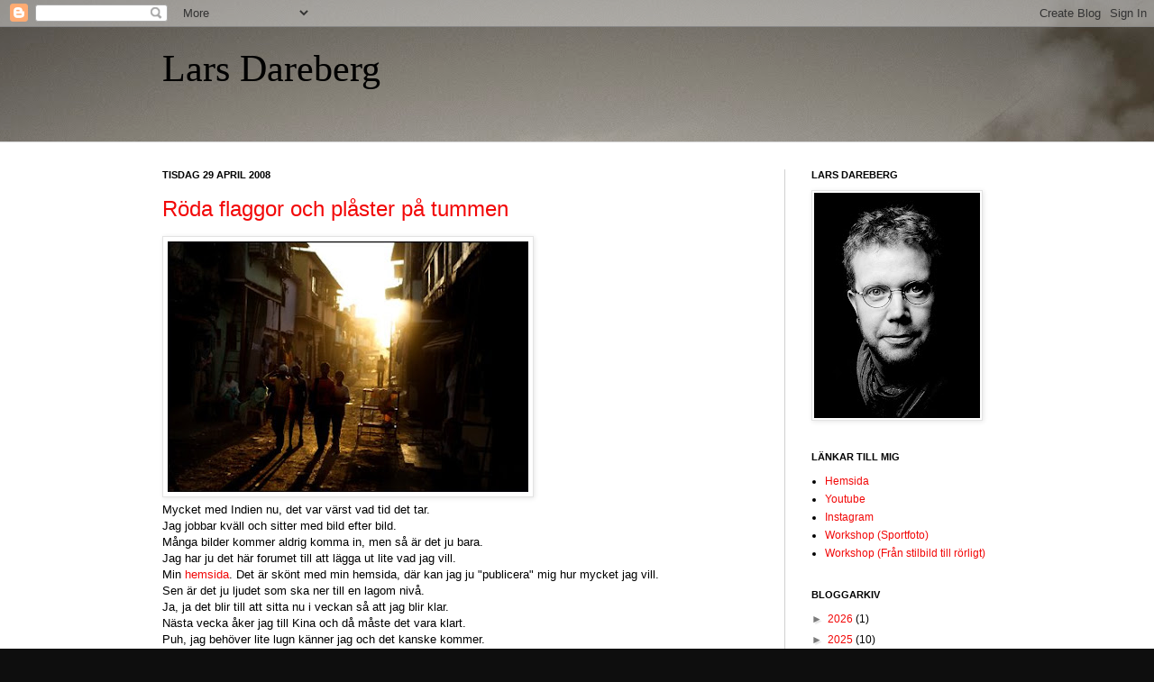

--- FILE ---
content_type: text/html; charset=UTF-8
request_url: https://larsdareberg.blogspot.com/2008/04/
body_size: 44293
content:
<!DOCTYPE html>
<html class='v2' dir='ltr' lang='sv'>
<head>
<link href='https://www.blogger.com/static/v1/widgets/335934321-css_bundle_v2.css' rel='stylesheet' type='text/css'/>
<meta content='width=1100' name='viewport'/>
<meta content='text/html; charset=UTF-8' http-equiv='Content-Type'/>
<meta content='blogger' name='generator'/>
<link href='https://larsdareberg.blogspot.com/favicon.ico' rel='icon' type='image/x-icon'/>
<link href='http://larsdareberg.blogspot.com/2008/04/' rel='canonical'/>
<link rel="alternate" type="application/atom+xml" title="Lars Dareberg - Atom" href="https://larsdareberg.blogspot.com/feeds/posts/default" />
<link rel="alternate" type="application/rss+xml" title="Lars Dareberg - RSS" href="https://larsdareberg.blogspot.com/feeds/posts/default?alt=rss" />
<link rel="service.post" type="application/atom+xml" title="Lars Dareberg - Atom" href="https://draft.blogger.com/feeds/2070569856400212118/posts/default" />
<!--Can't find substitution for tag [blog.ieCssRetrofitLinks]-->
<meta content='http://larsdareberg.blogspot.com/2008/04/' property='og:url'/>
<meta content='Lars Dareberg' property='og:title'/>
<meta content='' property='og:description'/>
<title>Lars Dareberg: april 2008</title>
<style id='page-skin-1' type='text/css'><!--
/*
-----------------------------------------------
Blogger Template Style
Name:     Simple
Designer: Josh Peterson
URL:      www.noaesthetic.com
----------------------------------------------- */
/* Variable definitions
====================
<Variable name="keycolor" description="Main Color" type="color" default="#66bbdd"/>
<Group description="Page Text" selector="body">
<Variable name="body.font" description="Font" type="font"
default="normal normal 12px Arial, Tahoma, Helvetica, FreeSans, sans-serif"/>
<Variable name="body.text.color" description="Text Color" type="color" default="#222222"/>
</Group>
<Group description="Backgrounds" selector=".body-fauxcolumns-outer">
<Variable name="body.background.color" description="Outer Background" type="color" default="#66bbdd"/>
<Variable name="content.background.color" description="Main Background" type="color" default="#ffffff"/>
<Variable name="header.background.color" description="Header Background" type="color" default="transparent"/>
</Group>
<Group description="Links" selector=".main-outer">
<Variable name="link.color" description="Link Color" type="color" default="#2288bb"/>
<Variable name="link.visited.color" description="Visited Color" type="color" default="#888888"/>
<Variable name="link.hover.color" description="Hover Color" type="color" default="#33aaff"/>
</Group>
<Group description="Blog Title" selector=".header h1">
<Variable name="header.font" description="Font" type="font"
default="normal normal 60px Arial, Tahoma, Helvetica, FreeSans, sans-serif"/>
<Variable name="header.text.color" description="Title Color" type="color" default="#3399bb" />
</Group>
<Group description="Blog Description" selector=".header .description">
<Variable name="description.text.color" description="Description Color" type="color"
default="#777777" />
</Group>
<Group description="Tabs Text" selector=".tabs-inner .widget li a">
<Variable name="tabs.font" description="Font" type="font"
default="normal normal 14px Arial, Tahoma, Helvetica, FreeSans, sans-serif"/>
<Variable name="tabs.text.color" description="Text Color" type="color" default="#999999"/>
<Variable name="tabs.selected.text.color" description="Selected Color" type="color" default="#000000"/>
</Group>
<Group description="Tabs Background" selector=".tabs-outer .PageList">
<Variable name="tabs.background.color" description="Background Color" type="color" default="#f5f5f5"/>
<Variable name="tabs.selected.background.color" description="Selected Color" type="color" default="#eeeeee"/>
</Group>
<Group description="Post Title" selector="h3.post-title, .comments h4">
<Variable name="post.title.font" description="Font" type="font"
default="normal normal 22px Arial, Tahoma, Helvetica, FreeSans, sans-serif"/>
</Group>
<Group description="Date Header" selector=".date-header">
<Variable name="date.header.color" description="Text Color" type="color"
default="#000000"/>
<Variable name="date.header.background.color" description="Background Color" type="color"
default="transparent"/>
</Group>
<Group description="Post Footer" selector=".post-footer">
<Variable name="post.footer.text.color" description="Text Color" type="color" default="#666666"/>
<Variable name="post.footer.background.color" description="Background Color" type="color"
default="#f9f9f9"/>
<Variable name="post.footer.border.color" description="Shadow Color" type="color" default="#eeeeee"/>
</Group>
<Group description="Gadgets" selector="h2">
<Variable name="widget.title.font" description="Title Font" type="font"
default="normal bold 11px Arial, Tahoma, Helvetica, FreeSans, sans-serif"/>
<Variable name="widget.title.text.color" description="Title Color" type="color" default="#000000"/>
<Variable name="widget.alternate.text.color" description="Alternate Color" type="color" default="#999999"/>
</Group>
<Group description="Images" selector=".main-inner">
<Variable name="image.background.color" description="Background Color" type="color" default="#ffffff"/>
<Variable name="image.border.color" description="Border Color" type="color" default="#eeeeee"/>
<Variable name="image.text.color" description="Caption Text Color" type="color" default="#000000"/>
</Group>
<Group description="Accents" selector=".content-inner">
<Variable name="body.rule.color" description="Separator Line Color" type="color" default="#eeeeee"/>
<Variable name="tabs.border.color" description="Tabs Border Color" type="color" default="#d0d0d0"/>
</Group>
<Variable name="body.background" description="Body Background" type="background"
color="#debebe" default="$(color) none repeat scroll top left"/>
<Variable name="body.background.override" description="Body Background Override" type="string" default=""/>
<Variable name="body.background.gradient.cap" description="Body Gradient Cap" type="url"
default="url(//www.blogblog.com/1kt/simple/gradients_light.png)"/>
<Variable name="body.background.gradient.tile" description="Body Gradient Tile" type="url"
default="url(//www.blogblog.com/1kt/simple/body_gradient_tile_light.png)"/>
<Variable name="content.background.color.selector" description="Content Background Color Selector" type="string" default=".content-inner"/>
<Variable name="content.padding" description="Content Padding" type="length" default="10px"/>
<Variable name="content.padding.horizontal" description="Content Horizontal Padding" type="length" default="0"/>
<Variable name="content.shadow.spread" description="Content Shadow Spread" type="length" default="40px"/>
<Variable name="content.shadow.spread.webkit" description="Content Shadow Spread (WebKit)" type="length" default="5px"/>
<Variable name="content.shadow.spread.ie" description="Content Shadow Spread (IE)" type="length" default="10px"/>
<Variable name="main.border.width" description="Main Border Width" type="length" default="0"/>
<Variable name="header.background.gradient" description="Header Gradient" type="url" default="none"/>
<Variable name="header.shadow.offset.left" description="Header Shadow Offset Left" type="length" default="-1px"/>
<Variable name="header.shadow.offset.top" description="Header Shadow Offset Top" type="length" default="-1px"/>
<Variable name="header.shadow.spread" description="Header Shadow Spread" type="length" default="1px"/>
<Variable name="header.padding" description="Header Padding" type="length" default="30px"/>
<Variable name="header.border.size" description="Header Border Size" type="length" default="1px"/>
<Variable name="header.bottom.border.size" description="Header Bottom Border Size" type="length" default="0"/>
<Variable name="header.border.horizontalsize" description="Header Horizontal Border Size" type="length" default="0"/>
<Variable name="description.text.size" description="Description Text Size" type="string" default="140%"/>
<Variable name="tabs.margin.top" description="Tabs Margin Top" type="length" default="0" />
<Variable name="tabs.margin.side" description="Tabs Side Margin" type="length" default="30px" />
<Variable name="tabs.background.gradient" description="Tabs Background Gradient" type="url"
default="url(//www.blogblog.com/1kt/simple/gradients_light.png)"/>
<Variable name="tabs.border.width" description="Tabs Border Width" type="length" default="1px"/>
<Variable name="tabs.bevel.border.width" description="Tabs Bevel Border Width" type="length" default="1px"/>
<Variable name="date.header.padding" description="Date Header Padding" type="string" default="inherit"/>
<Variable name="date.header.letterspacing" description="Date Header Letter Spacing" type="string" default="inherit"/>
<Variable name="date.header.margin" description="Date Header Margin" type="string" default="inherit"/>
<Variable name="post.margin.bottom" description="Post Bottom Margin" type="length" default="25px"/>
<Variable name="image.border.small.size" description="Image Border Small Size" type="length" default="2px"/>
<Variable name="image.border.large.size" description="Image Border Large Size" type="length" default="5px"/>
<Variable name="page.width.selector" description="Page Width Selector" type="string" default=".region-inner"/>
<Variable name="page.width" description="Page Width" type="string" default="auto"/>
<Variable name="main.section.margin" description="Main Section Margin" type="length" default="15px"/>
<Variable name="main.padding" description="Main Padding" type="length" default="15px"/>
<Variable name="main.padding.top" description="Main Padding Top" type="length" default="30px"/>
<Variable name="main.padding.bottom" description="Main Padding Bottom" type="length" default="30px"/>
<Variable name="paging.background"
color="#ffffff"
description="Background of blog paging area" type="background"
default="transparent none no-repeat scroll top center"/>
<Variable name="footer.bevel" description="Bevel border length of footer" type="length" default="0"/>
<Variable name="mobile.background.overlay" description="Mobile Background Overlay" type="string"
default="transparent none repeat scroll top left"/>
<Variable name="mobile.background.size" description="Mobile Background Size" type="string" default="auto"/>
<Variable name="mobile.button.color" description="Mobile Button Color" type="color" default="#ffffff" />
<Variable name="startSide" description="Side where text starts in blog language" type="automatic" default="left"/>
<Variable name="endSide" description="Side where text ends in blog language" type="automatic" default="right"/>
*/
/* Content
----------------------------------------------- */
body, .body-fauxcolumn-outer {
font: normal normal 12px Arial, Tahoma, Helvetica, FreeSans, sans-serif;;
color: #000000;
background: #0E0E0E url(//themes.googleusercontent.com/image?id=0BwVBOzw_-hbMY2NkMGI5ZjAtNGU5Yi00MzU0LWFjMTgtMWQ0MjU2NmFmMGE2) no-repeat fixed top center /* Credit: Gaussian_Blur (http://www.istockphoto.com/googleimages.php?id=2294430&platform=blogger) */;
padding: 0 0 0 0;
background-attachment: scroll;
}
html body .content-outer {
min-width: 0;
max-width: 100%;
width: 100%;
}
a:link {
text-decoration:none;
color: #f20808;
}
a:visited {
text-decoration:none;
color: #f00c0c;
}
a:hover {
text-decoration:underline;
color: #f40c0c;
}
.body-fauxcolumn-outer .fauxcolumn-inner {
background: transparent none repeat scroll top left;
_background-image: none;
}
.body-fauxcolumn-outer .cap-top {
position: absolute;
z-index: 1;
height: 400px;
width: 100%;
background: #0E0E0E url(//themes.googleusercontent.com/image?id=0BwVBOzw_-hbMY2NkMGI5ZjAtNGU5Yi00MzU0LWFjMTgtMWQ0MjU2NmFmMGE2) no-repeat fixed top center /* Credit: Gaussian_Blur (http://www.istockphoto.com/googleimages.php?id=2294430&platform=blogger) */;
background-attachment: scroll;
}
.body-fauxcolumn-outer .cap-top .cap-left {
width: 100%;
background: transparent none repeat-x scroll top left;
_background-image: none;
}
.content-outer {
-moz-box-shadow: 0 0 0 rgba(0, 0, 0, .15);
-webkit-box-shadow: 0 0 0 rgba(0, 0, 0, .15);
-goog-ms-box-shadow: 0 0 0 #333333;
box-shadow: 0 0 0 rgba(0, 0, 0, .15);
margin-bottom: 1px;
}
.content-inner {
padding: 0 0;
}
.main-outer, .footer-outer {
background-color: #ffffff;
}
/* Header
----------------------------------------------- */
.header-outer {
background: transparent none repeat-x scroll 0 -400px;
_background-image: none;
}
.Header h1 {
font: normal normal 42px 'Times New Roman', Times, FreeSerif, serif;;
color: #000000;
text-shadow: 0 0 0 rgba(0, 0, 0, .2);
}
.Header h1 a {
color: #000000;
}
.Header .description {
font-size: 200%;
color: #000000;
}
.header-inner .Header .titlewrapper {
padding: 22px 30px;
}
.header-inner .Header .descriptionwrapper {
padding: 0 30px;
}
/* Tabs
----------------------------------------------- */
.tabs-inner .section:first-child {
border-top: 0 solid #d0d0d0;
}
.tabs-inner .section:first-child ul {
margin-top: -0;
border-top: 0 solid #d0d0d0;
border-left: 0 solid #d0d0d0;
border-right: 0 solid #d0d0d0;
}
.tabs-inner .widget ul {
background: transparent none repeat-x scroll 0 -800px;
_background-image: none;
border-bottom: 0 solid #d0d0d0;
margin-top: 0;
margin-left: -0;
margin-right: -0;
}
.tabs-inner .widget li a {
display: inline-block;
padding: .6em 1em;
font: normal normal 20px Arial, Tahoma, Helvetica, FreeSans, sans-serif;;
color: #000000;
border-left: 0 solid #ffffff;
border-right: 0 solid #d0d0d0;
}
.tabs-inner .widget li:first-child a {
border-left: none;
}
.tabs-inner .widget li.selected a, .tabs-inner .widget li a:hover {
color: #000000;
background-color: transparent;
text-decoration: none;
}
/* Columns
----------------------------------------------- */
.main-outer {
border-top: 1px solid #d0d0d0;
}
.fauxcolumn-left-outer .fauxcolumn-inner {
border-right: 1px solid #d0d0d0;
}
.fauxcolumn-right-outer .fauxcolumn-inner {
border-left: 1px solid #d0d0d0;
}
/* Headings
----------------------------------------------- */
h2 {
margin: 0 0 1em 0;
font: normal bold 11px Arial, Tahoma, Helvetica, FreeSans, sans-serif;
color: #000000;
text-transform: uppercase;
}
/* Widgets
----------------------------------------------- */
.widget .zippy {
color: #7b7b7b;
text-shadow: 2px 2px 1px rgba(0, 0, 0, .1);
}
.widget .popular-posts ul {
list-style: none;
}
/* Posts
----------------------------------------------- */
.date-header span {
background-color: transparent;
color: #000000;
padding: inherit;
letter-spacing: inherit;
margin: inherit;
}
.main-inner {
padding-top: 30px;
padding-bottom: 30px;
}
.main-inner .column-center-inner {
padding: 0 15px;
}
.main-inner .column-center-inner .section {
margin: 0 15px;
}
.post {
margin: 0 0 25px 0;
}
h3.post-title, .comments h4 {
font: normal normal 24px Arial, Tahoma, Helvetica, FreeSans, sans-serif;;
margin: .75em 0 0;
}
.post-body {
font-size: 110%;
line-height: 1.4;
position: relative;
}
.post-body img, .post-body .tr-caption-container, .Profile img, .Image img,
.BlogList .item-thumbnail img {
padding: 2px;
background: #ffffff;
border: 1px solid #e3e3e3;
-moz-box-shadow: 1px 1px 5px rgba(0, 0, 0, .1);
-webkit-box-shadow: 1px 1px 5px rgba(0, 0, 0, .1);
box-shadow: 1px 1px 5px rgba(0, 0, 0, .1);
}
.post-body img, .post-body .tr-caption-container {
padding: 5px;
}
.post-body .tr-caption-container {
color: #000000;
}
.post-body .tr-caption-container img {
padding: 0;
background: transparent;
border: none;
-moz-box-shadow: 0 0 0 rgba(0, 0, 0, .1);
-webkit-box-shadow: 0 0 0 rgba(0, 0, 0, .1);
box-shadow: 0 0 0 rgba(0, 0, 0, .1);
}
.post-header {
margin: 0 0 1.5em;
line-height: 1.6;
font-size: 90%;
}
.post-footer {
margin: 20px -2px 0;
padding: 5px 10px;
color: #000000;
background-color: #d0d0d0;
border-bottom: 1px solid #e3e3e3;
line-height: 1.6;
font-size: 90%;
}
#comments .comment-author {
padding-top: 1.5em;
border-top: 1px solid #d0d0d0;
background-position: 0 1.5em;
}
#comments .comment-author:first-child {
padding-top: 0;
border-top: none;
}
.avatar-image-container {
margin: .2em 0 0;
}
#comments .avatar-image-container img {
border: 1px solid #e3e3e3;
}
/* Comments
----------------------------------------------- */
.comments .comments-content .icon.blog-author {
background-repeat: no-repeat;
background-image: url([data-uri]);
}
.comments .comments-content .loadmore a {
border-top: 1px solid #7b7b7b;
border-bottom: 1px solid #7b7b7b;
}
.comments .comment-thread.inline-thread {
background-color: #d0d0d0;
}
.comments .continue {
border-top: 2px solid #7b7b7b;
}
/* Accents
---------------------------------------------- */
.section-columns td.columns-cell {
border-left: 1px solid #d0d0d0;
}
.blog-pager {
background: transparent none no-repeat scroll top center;
}
.blog-pager-older-link, .home-link,
.blog-pager-newer-link {
background-color: #ffffff;
padding: 5px;
}
.footer-outer {
border-top: 0 dashed #bbbbbb;
}
/* Mobile
----------------------------------------------- */
body.mobile  {
background-size: auto;
}
.mobile .body-fauxcolumn-outer {
background: transparent none repeat scroll top left;
}
.mobile .body-fauxcolumn-outer .cap-top {
background-size: 100% auto;
}
.mobile .content-outer {
-webkit-box-shadow: 0 0 3px rgba(0, 0, 0, .15);
box-shadow: 0 0 3px rgba(0, 0, 0, .15);
padding: 0 0;
}
body.mobile .AdSense {
margin: 0 -0;
}
.mobile .tabs-inner .widget ul {
margin-left: 0;
margin-right: 0;
}
.mobile .post {
margin: 0;
}
.mobile .main-inner .column-center-inner .section {
margin: 0;
}
.mobile .date-header span {
padding: 0.1em 10px;
margin: 0 -10px;
}
.mobile h3.post-title {
margin: 0;
}
.mobile .blog-pager {
background: transparent none no-repeat scroll top center;
}
.mobile .footer-outer {
border-top: none;
}
.mobile .main-inner, .mobile .footer-inner {
background-color: #ffffff;
}
.mobile-index-contents {
color: #000000;
}
.mobile-link-button {
background-color: #f20808;
}
.mobile-link-button a:link, .mobile-link-button a:visited {
color: #ffffff;
}
.mobile .tabs-inner .section:first-child {
border-top: none;
}
.mobile .tabs-inner .PageList .widget-content {
background-color: transparent;
color: #000000;
border-top: 0 solid #d0d0d0;
border-bottom: 0 solid #d0d0d0;
}
.mobile .tabs-inner .PageList .widget-content .pagelist-arrow {
border-left: 1px solid #d0d0d0;
}

--></style>
<style id='template-skin-1' type='text/css'><!--
body {
min-width: 980px;
}
.content-outer, .content-fauxcolumn-outer, .region-inner {
min-width: 980px;
max-width: 980px;
_width: 980px;
}
.main-inner .columns {
padding-left: 0px;
padding-right: 260px;
}
.main-inner .fauxcolumn-center-outer {
left: 0px;
right: 260px;
/* IE6 does not respect left and right together */
_width: expression(this.parentNode.offsetWidth -
parseInt("0px") -
parseInt("260px") + 'px');
}
.main-inner .fauxcolumn-left-outer {
width: 0px;
}
.main-inner .fauxcolumn-right-outer {
width: 260px;
}
.main-inner .column-left-outer {
width: 0px;
right: 100%;
margin-left: -0px;
}
.main-inner .column-right-outer {
width: 260px;
margin-right: -260px;
}
#layout {
min-width: 0;
}
#layout .content-outer {
min-width: 0;
width: 800px;
}
#layout .region-inner {
min-width: 0;
width: auto;
}
body#layout div.add_widget {
padding: 8px;
}
body#layout div.add_widget a {
margin-left: 32px;
}
--></style>
<style>
    body {background-image:url(\/\/themes.googleusercontent.com\/image?id=0BwVBOzw_-hbMY2NkMGI5ZjAtNGU5Yi00MzU0LWFjMTgtMWQ0MjU2NmFmMGE2);}
    
@media (max-width: 200px) { body {background-image:url(\/\/themes.googleusercontent.com\/image?id=0BwVBOzw_-hbMY2NkMGI5ZjAtNGU5Yi00MzU0LWFjMTgtMWQ0MjU2NmFmMGE2&options=w200);}}
@media (max-width: 400px) and (min-width: 201px) { body {background-image:url(\/\/themes.googleusercontent.com\/image?id=0BwVBOzw_-hbMY2NkMGI5ZjAtNGU5Yi00MzU0LWFjMTgtMWQ0MjU2NmFmMGE2&options=w400);}}
@media (max-width: 800px) and (min-width: 401px) { body {background-image:url(\/\/themes.googleusercontent.com\/image?id=0BwVBOzw_-hbMY2NkMGI5ZjAtNGU5Yi00MzU0LWFjMTgtMWQ0MjU2NmFmMGE2&options=w800);}}
@media (max-width: 1200px) and (min-width: 801px) { body {background-image:url(\/\/themes.googleusercontent.com\/image?id=0BwVBOzw_-hbMY2NkMGI5ZjAtNGU5Yi00MzU0LWFjMTgtMWQ0MjU2NmFmMGE2&options=w1200);}}
/* Last tag covers anything over one higher than the previous max-size cap. */
@media (min-width: 1201px) { body {background-image:url(\/\/themes.googleusercontent.com\/image?id=0BwVBOzw_-hbMY2NkMGI5ZjAtNGU5Yi00MzU0LWFjMTgtMWQ0MjU2NmFmMGE2&options=w1600);}}
  </style>
<link href='https://draft.blogger.com/dyn-css/authorization.css?targetBlogID=2070569856400212118&amp;zx=090a2383-cd95-42aa-ac46-a26cd2f2ee80' media='none' onload='if(media!=&#39;all&#39;)media=&#39;all&#39;' rel='stylesheet'/><noscript><link href='https://draft.blogger.com/dyn-css/authorization.css?targetBlogID=2070569856400212118&amp;zx=090a2383-cd95-42aa-ac46-a26cd2f2ee80' rel='stylesheet'/></noscript>
<meta name='google-adsense-platform-account' content='ca-host-pub-1556223355139109'/>
<meta name='google-adsense-platform-domain' content='blogspot.com'/>

</head>
<body class='loading'>
<div class='navbar section' id='navbar' name='Navbar'><div class='widget Navbar' data-version='1' id='Navbar1'><script type="text/javascript">
    function setAttributeOnload(object, attribute, val) {
      if(window.addEventListener) {
        window.addEventListener('load',
          function(){ object[attribute] = val; }, false);
      } else {
        window.attachEvent('onload', function(){ object[attribute] = val; });
      }
    }
  </script>
<div id="navbar-iframe-container"></div>
<script type="text/javascript" src="https://apis.google.com/js/platform.js"></script>
<script type="text/javascript">
      gapi.load("gapi.iframes:gapi.iframes.style.bubble", function() {
        if (gapi.iframes && gapi.iframes.getContext) {
          gapi.iframes.getContext().openChild({
              url: 'https://draft.blogger.com/navbar/2070569856400212118?origin\x3dhttps://larsdareberg.blogspot.com',
              where: document.getElementById("navbar-iframe-container"),
              id: "navbar-iframe"
          });
        }
      });
    </script><script type="text/javascript">
(function() {
var script = document.createElement('script');
script.type = 'text/javascript';
script.src = '//pagead2.googlesyndication.com/pagead/js/google_top_exp.js';
var head = document.getElementsByTagName('head')[0];
if (head) {
head.appendChild(script);
}})();
</script>
</div></div>
<div class='body-fauxcolumns'>
<div class='fauxcolumn-outer body-fauxcolumn-outer'>
<div class='cap-top'>
<div class='cap-left'></div>
<div class='cap-right'></div>
</div>
<div class='fauxborder-left'>
<div class='fauxborder-right'></div>
<div class='fauxcolumn-inner'>
</div>
</div>
<div class='cap-bottom'>
<div class='cap-left'></div>
<div class='cap-right'></div>
</div>
</div>
</div>
<div class='content'>
<div class='content-fauxcolumns'>
<div class='fauxcolumn-outer content-fauxcolumn-outer'>
<div class='cap-top'>
<div class='cap-left'></div>
<div class='cap-right'></div>
</div>
<div class='fauxborder-left'>
<div class='fauxborder-right'></div>
<div class='fauxcolumn-inner'>
</div>
</div>
<div class='cap-bottom'>
<div class='cap-left'></div>
<div class='cap-right'></div>
</div>
</div>
</div>
<div class='content-outer'>
<div class='content-cap-top cap-top'>
<div class='cap-left'></div>
<div class='cap-right'></div>
</div>
<div class='fauxborder-left content-fauxborder-left'>
<div class='fauxborder-right content-fauxborder-right'></div>
<div class='content-inner'>
<header>
<div class='header-outer'>
<div class='header-cap-top cap-top'>
<div class='cap-left'></div>
<div class='cap-right'></div>
</div>
<div class='fauxborder-left header-fauxborder-left'>
<div class='fauxborder-right header-fauxborder-right'></div>
<div class='region-inner header-inner'>
<div class='header section' id='header' name='Rubrik'><div class='widget Header' data-version='1' id='Header1'>
<div id='header-inner'>
<div class='titlewrapper'>
<h1 class='title'>
<a href='https://larsdareberg.blogspot.com/'>
Lars Dareberg
</a>
</h1>
</div>
<div class='descriptionwrapper'>
<p class='description'><span>
</span></p>
</div>
</div>
</div></div>
</div>
</div>
<div class='header-cap-bottom cap-bottom'>
<div class='cap-left'></div>
<div class='cap-right'></div>
</div>
</div>
</header>
<div class='tabs-outer'>
<div class='tabs-cap-top cap-top'>
<div class='cap-left'></div>
<div class='cap-right'></div>
</div>
<div class='fauxborder-left tabs-fauxborder-left'>
<div class='fauxborder-right tabs-fauxborder-right'></div>
<div class='region-inner tabs-inner'>
<div class='tabs no-items section' id='crosscol' name='Alla kolumner'></div>
<div class='tabs no-items section' id='crosscol-overflow' name='Cross-Column 2'></div>
</div>
</div>
<div class='tabs-cap-bottom cap-bottom'>
<div class='cap-left'></div>
<div class='cap-right'></div>
</div>
</div>
<div class='main-outer'>
<div class='main-cap-top cap-top'>
<div class='cap-left'></div>
<div class='cap-right'></div>
</div>
<div class='fauxborder-left main-fauxborder-left'>
<div class='fauxborder-right main-fauxborder-right'></div>
<div class='region-inner main-inner'>
<div class='columns fauxcolumns'>
<div class='fauxcolumn-outer fauxcolumn-center-outer'>
<div class='cap-top'>
<div class='cap-left'></div>
<div class='cap-right'></div>
</div>
<div class='fauxborder-left'>
<div class='fauxborder-right'></div>
<div class='fauxcolumn-inner'>
</div>
</div>
<div class='cap-bottom'>
<div class='cap-left'></div>
<div class='cap-right'></div>
</div>
</div>
<div class='fauxcolumn-outer fauxcolumn-left-outer'>
<div class='cap-top'>
<div class='cap-left'></div>
<div class='cap-right'></div>
</div>
<div class='fauxborder-left'>
<div class='fauxborder-right'></div>
<div class='fauxcolumn-inner'>
</div>
</div>
<div class='cap-bottom'>
<div class='cap-left'></div>
<div class='cap-right'></div>
</div>
</div>
<div class='fauxcolumn-outer fauxcolumn-right-outer'>
<div class='cap-top'>
<div class='cap-left'></div>
<div class='cap-right'></div>
</div>
<div class='fauxborder-left'>
<div class='fauxborder-right'></div>
<div class='fauxcolumn-inner'>
</div>
</div>
<div class='cap-bottom'>
<div class='cap-left'></div>
<div class='cap-right'></div>
</div>
</div>
<!-- corrects IE6 width calculation -->
<div class='columns-inner'>
<div class='column-center-outer'>
<div class='column-center-inner'>
<div class='main section' id='main' name='Huvudsektion'><div class='widget Blog' data-version='1' id='Blog1'>
<div class='blog-posts hfeed'>

          <div class="date-outer">
        
<h2 class='date-header'><span>tisdag 29 april 2008</span></h2>

          <div class="date-posts">
        
<div class='post-outer'>
<div class='post hentry uncustomized-post-template' itemprop='blogPost' itemscope='itemscope' itemtype='http://schema.org/BlogPosting'>
<meta content='https://blogger.googleusercontent.com/img/b/R29vZ2xl/AVvXsEjMDL7nFHXnRLUuJpdnv7S6ry9lGPUhxM_Flq6aa5lFfTpXYNbYQxMh__ZVPjSpW_svZ_Gh9xhfxAXLhbk74E79OeMF9TfhjzKTbeXdLq0lGcoko6kOqDGD5kDGMyDpPn7C_gU3eogvjOZ1/s400/india.jpg' itemprop='image_url'/>
<meta content='2070569856400212118' itemprop='blogId'/>
<meta content='6730509267163903410' itemprop='postId'/>
<a name='6730509267163903410'></a>
<h3 class='post-title entry-title' itemprop='name'>
<a href='https://larsdareberg.blogspot.com/2008/04/rda-flaggor-och-plster-p-tummen.html'>Röda flaggor och plåster på tummen</a>
</h3>
<div class='post-header'>
<div class='post-header-line-1'></div>
</div>
<div class='post-body entry-content' id='post-body-6730509267163903410' itemprop='description articleBody'>
<a href="https://blogger.googleusercontent.com/img/b/R29vZ2xl/AVvXsEjMDL7nFHXnRLUuJpdnv7S6ry9lGPUhxM_Flq6aa5lFfTpXYNbYQxMh__ZVPjSpW_svZ_Gh9xhfxAXLhbk74E79OeMF9TfhjzKTbeXdLq0lGcoko6kOqDGD5kDGMyDpPn7C_gU3eogvjOZ1/s1600-h/india.jpg" onblur="try {parent.deselectBloggerImageGracefully();} catch(e) {}"><img alt="" border="0" id="BLOGGER_PHOTO_ID_5194755285659103282" src="https://blogger.googleusercontent.com/img/b/R29vZ2xl/AVvXsEjMDL7nFHXnRLUuJpdnv7S6ry9lGPUhxM_Flq6aa5lFfTpXYNbYQxMh__ZVPjSpW_svZ_Gh9xhfxAXLhbk74E79OeMF9TfhjzKTbeXdLq0lGcoko6kOqDGD5kDGMyDpPn7C_gU3eogvjOZ1/s400/india.jpg" style="cursor:pointer; cursor:hand;" /></a><br />Mycket med Indien nu, det var värst vad tid det tar.<br />Jag jobbar kväll och sitter med bild efter bild.<br />Många bilder kommer aldrig komma in, men så är det ju bara.<br />Jag har ju det här forumet till att lägga ut lite vad jag vill.<br />Min <a href="http://www.dareberg.com/">hemsida</a>. Det är skönt med min hemsida, där kan jag ju "publicera" mig hur mycket jag vill.<br />Sen är det ju ljudet som ska ner till en lagom nivå.<br />Ja, ja det blir till att sitta nu i veckan så att jag blir klar.<br />Nästa vecka åker jag till Kina och då måste det vara klart.<br />Puh, jag behöver lite lugn känner jag och det kanske kommer.<br />Nu är det bara att köra på. Jobbar på 1:a maj. <br />Jag vet inte vilken i ordningen.<br />Någon som har en bra variant från folkets park?<br />Ska vi säga talare med röda flaggor i förgrunden, har man sett den förut?<br />Den här mannen var skön. Han hade gjort illa sig ordentligt i fingrarna.<br />Det ville han gärna att jag tog en bild på. <br />Se så glad han är.<br />Bilden överst är från ett slumområde i Bombay, se fler bilder i ett bildspel snart nära dig.<br />Jag återkommer.<br /><a href="https://blogger.googleusercontent.com/img/b/R29vZ2xl/AVvXsEgHEjRJhjjxjVtZxn55fNld_dy3nq6KZxfhlUQLFcS7mwmxzk7Wtw6Kxl7AT-UpGHWrb0262m3AJn5GSv0lE55g1CnDhsqM-agnZCVVh2EbJLvUidExkiFDuhszcTHg-JC1Jjq5z3MQDhvx/s1600-h/toppa.jpg" onblur="try {parent.deselectBloggerImageGracefully();} catch(e) {}"><img alt="" border="0" id="BLOGGER_PHOTO_ID_5194751884045004834" src="https://blogger.googleusercontent.com/img/b/R29vZ2xl/AVvXsEgHEjRJhjjxjVtZxn55fNld_dy3nq6KZxfhlUQLFcS7mwmxzk7Wtw6Kxl7AT-UpGHWrb0262m3AJn5GSv0lE55g1CnDhsqM-agnZCVVh2EbJLvUidExkiFDuhszcTHg-JC1Jjq5z3MQDhvx/s400/toppa.jpg" style="cursor:pointer; cursor:hand;" /></a>
<div style='clear: both;'></div>
</div>
<div class='post-footer'>
<div class='post-footer-line post-footer-line-1'>
<span class='post-author vcard'>
Upplagd av
<span class='fn' itemprop='author' itemscope='itemscope' itemtype='http://schema.org/Person'>
<meta content='https://draft.blogger.com/profile/16305375943074027150' itemprop='url'/>
<a class='g-profile' href='https://draft.blogger.com/profile/16305375943074027150' rel='author' title='author profile'>
<span itemprop='name'>Lars D</span>
</a>
</span>
</span>
<span class='post-timestamp'>
kl.
<meta content='http://larsdareberg.blogspot.com/2008/04/rda-flaggor-och-plster-p-tummen.html' itemprop='url'/>
<a class='timestamp-link' href='https://larsdareberg.blogspot.com/2008/04/rda-flaggor-och-plster-p-tummen.html' rel='bookmark' title='permanent link'><abbr class='published' itemprop='datePublished' title='2008-04-29T21:29:00+02:00'>21:29</abbr></a>
</span>
<span class='post-comment-link'>
<a class='comment-link' href='https://draft.blogger.com/comment/fullpage/post/2070569856400212118/6730509267163903410' onclick='javascript:window.open(this.href, "bloggerPopup", "toolbar=0,location=0,statusbar=1,menubar=0,scrollbars=yes,width=640,height=500"); return false;'>
Inga kommentarer:
  </a>
</span>
<span class='post-icons'>
<span class='item-action'>
<a href='https://draft.blogger.com/email-post/2070569856400212118/6730509267163903410' title='Skicka inlägg'>
<img alt='' class='icon-action' height='13' src='https://resources.blogblog.com/img/icon18_email.gif' width='18'/>
</a>
</span>
<span class='item-control blog-admin pid-997823927'>
<a href='https://draft.blogger.com/post-edit.g?blogID=2070569856400212118&postID=6730509267163903410&from=pencil' title='Redigera inlägg'>
<img alt='' class='icon-action' height='18' src='https://resources.blogblog.com/img/icon18_edit_allbkg.gif' width='18'/>
</a>
</span>
</span>
<div class='post-share-buttons goog-inline-block'>
<a class='goog-inline-block share-button sb-email' href='https://draft.blogger.com/share-post.g?blogID=2070569856400212118&postID=6730509267163903410&target=email' target='_blank' title='Skicka med e-post'><span class='share-button-link-text'>Skicka med e-post</span></a><a class='goog-inline-block share-button sb-blog' href='https://draft.blogger.com/share-post.g?blogID=2070569856400212118&postID=6730509267163903410&target=blog' onclick='window.open(this.href, "_blank", "height=270,width=475"); return false;' target='_blank' title='BlogThis!'><span class='share-button-link-text'>BlogThis!</span></a><a class='goog-inline-block share-button sb-twitter' href='https://draft.blogger.com/share-post.g?blogID=2070569856400212118&postID=6730509267163903410&target=twitter' target='_blank' title='Dela på X'><span class='share-button-link-text'>Dela på X</span></a><a class='goog-inline-block share-button sb-facebook' href='https://draft.blogger.com/share-post.g?blogID=2070569856400212118&postID=6730509267163903410&target=facebook' onclick='window.open(this.href, "_blank", "height=430,width=640"); return false;' target='_blank' title='Dela på Facebook'><span class='share-button-link-text'>Dela på Facebook</span></a><a class='goog-inline-block share-button sb-pinterest' href='https://draft.blogger.com/share-post.g?blogID=2070569856400212118&postID=6730509267163903410&target=pinterest' target='_blank' title='Dela på Pinterest'><span class='share-button-link-text'>Dela på Pinterest</span></a>
</div>
</div>
<div class='post-footer-line post-footer-line-2'>
<span class='post-labels'>
</span>
</div>
<div class='post-footer-line post-footer-line-3'>
<span class='post-location'>
</span>
</div>
</div>
</div>
</div>
<div class='post-outer'>
<div class='post hentry uncustomized-post-template' itemprop='blogPost' itemscope='itemscope' itemtype='http://schema.org/BlogPosting'>
<meta content='https://blogger.googleusercontent.com/img/b/R29vZ2xl/AVvXsEhqOtleeprWUFV2yemT0NR7RTeROaWWgFMgCq-8e-ok5SN4FRL2ynzPkQhyphenhyphenVxR5wsIGARmzB-8mbiMteLZsnBEARI38H9IUPHqZ9mNK0YUnaWzYjAOV8YAk12rbW9UFWw6aa7YauiTS1xwF/s400/helsingborg.jpg' itemprop='image_url'/>
<meta content='2070569856400212118' itemprop='blogId'/>
<meta content='4126657341713404428' itemprop='postId'/>
<a name='4126657341713404428'></a>
<h3 class='post-title entry-title' itemprop='name'>
<a href='https://larsdareberg.blogspot.com/2008/04/pressrum-2.html'>Pressrum 2</a>
</h3>
<div class='post-header'>
<div class='post-header-line-1'></div>
</div>
<div class='post-body entry-content' id='post-body-4126657341713404428' itemprop='description articleBody'>
<a href="https://blogger.googleusercontent.com/img/b/R29vZ2xl/AVvXsEhqOtleeprWUFV2yemT0NR7RTeROaWWgFMgCq-8e-ok5SN4FRL2ynzPkQhyphenhyphenVxR5wsIGARmzB-8mbiMteLZsnBEARI38H9IUPHqZ9mNK0YUnaWzYjAOV8YAk12rbW9UFWw6aa7YauiTS1xwF/s1600-h/helsingborg.jpg" onblur="try {parent.deselectBloggerImageGracefully();} catch(e) {}"><img alt="" border="0" id="BLOGGER_PHOTO_ID_5194427098618081298" src="https://blogger.googleusercontent.com/img/b/R29vZ2xl/AVvXsEhqOtleeprWUFV2yemT0NR7RTeROaWWgFMgCq-8e-ok5SN4FRL2ynzPkQhyphenhyphenVxR5wsIGARmzB-8mbiMteLZsnBEARI38H9IUPHqZ9mNK0YUnaWzYjAOV8YAk12rbW9UFWw6aa7YauiTS1xwF/s400/helsingborg.jpg" style="cursor:pointer; cursor:hand;" /></a><br />Måndag och tillbaka på jobbet. Helgen flöt på med sköna gäster från norrland.<br />Idag var det fotbollsderby i Helsingborg. MFF åkte på stryk ordentligt.<br />Fotograferna fick sitta och jobba inne i juniorlagets omklädningsrum.<br />Det bjöds på kaffe och till det blåbärsmuffins.<br />Just nu känns det som finaste pressrummet än så länge.<br />Det fanns två toaletter och en bastu, ja bara en sån sak.<br />Bildmässigt var det ingen höjdare kanske. Vårt 400mm är det någon som hällt sirap i så skärpan går sakta som bara den.<br />Jag misstänker Frennesson. Det gör jag alltid.<br />Det är ju inte han såklart men det är skönt att tro att det är han.<br />Björn Lindgren var på matchen. Han bor i Helsingborg så det var inte konstigt.<br />Mer väntat faktiskt. Han är en skön kille. Jag har aldrig sett honom sur tror jag.<br />Alltid vänlig och glad. Jag gillar sånt.<br />Kolla hans hemsida<a href="http://www.bybjorn.se/"> här</a>.
<div style='clear: both;'></div>
</div>
<div class='post-footer'>
<div class='post-footer-line post-footer-line-1'>
<span class='post-author vcard'>
Upplagd av
<span class='fn' itemprop='author' itemscope='itemscope' itemtype='http://schema.org/Person'>
<meta content='https://draft.blogger.com/profile/16305375943074027150' itemprop='url'/>
<a class='g-profile' href='https://draft.blogger.com/profile/16305375943074027150' rel='author' title='author profile'>
<span itemprop='name'>Lars D</span>
</a>
</span>
</span>
<span class='post-timestamp'>
kl.
<meta content='http://larsdareberg.blogspot.com/2008/04/pressrum-2.html' itemprop='url'/>
<a class='timestamp-link' href='https://larsdareberg.blogspot.com/2008/04/pressrum-2.html' rel='bookmark' title='permanent link'><abbr class='published' itemprop='datePublished' title='2008-04-29T00:28:00+02:00'>00:28</abbr></a>
</span>
<span class='post-comment-link'>
<a class='comment-link' href='https://draft.blogger.com/comment/fullpage/post/2070569856400212118/4126657341713404428' onclick='javascript:window.open(this.href, "bloggerPopup", "toolbar=0,location=0,statusbar=1,menubar=0,scrollbars=yes,width=640,height=500"); return false;'>
2 kommentarer:
  </a>
</span>
<span class='post-icons'>
<span class='item-action'>
<a href='https://draft.blogger.com/email-post/2070569856400212118/4126657341713404428' title='Skicka inlägg'>
<img alt='' class='icon-action' height='13' src='https://resources.blogblog.com/img/icon18_email.gif' width='18'/>
</a>
</span>
<span class='item-control blog-admin pid-997823927'>
<a href='https://draft.blogger.com/post-edit.g?blogID=2070569856400212118&postID=4126657341713404428&from=pencil' title='Redigera inlägg'>
<img alt='' class='icon-action' height='18' src='https://resources.blogblog.com/img/icon18_edit_allbkg.gif' width='18'/>
</a>
</span>
</span>
<div class='post-share-buttons goog-inline-block'>
<a class='goog-inline-block share-button sb-email' href='https://draft.blogger.com/share-post.g?blogID=2070569856400212118&postID=4126657341713404428&target=email' target='_blank' title='Skicka med e-post'><span class='share-button-link-text'>Skicka med e-post</span></a><a class='goog-inline-block share-button sb-blog' href='https://draft.blogger.com/share-post.g?blogID=2070569856400212118&postID=4126657341713404428&target=blog' onclick='window.open(this.href, "_blank", "height=270,width=475"); return false;' target='_blank' title='BlogThis!'><span class='share-button-link-text'>BlogThis!</span></a><a class='goog-inline-block share-button sb-twitter' href='https://draft.blogger.com/share-post.g?blogID=2070569856400212118&postID=4126657341713404428&target=twitter' target='_blank' title='Dela på X'><span class='share-button-link-text'>Dela på X</span></a><a class='goog-inline-block share-button sb-facebook' href='https://draft.blogger.com/share-post.g?blogID=2070569856400212118&postID=4126657341713404428&target=facebook' onclick='window.open(this.href, "_blank", "height=430,width=640"); return false;' target='_blank' title='Dela på Facebook'><span class='share-button-link-text'>Dela på Facebook</span></a><a class='goog-inline-block share-button sb-pinterest' href='https://draft.blogger.com/share-post.g?blogID=2070569856400212118&postID=4126657341713404428&target=pinterest' target='_blank' title='Dela på Pinterest'><span class='share-button-link-text'>Dela på Pinterest</span></a>
</div>
</div>
<div class='post-footer-line post-footer-line-2'>
<span class='post-labels'>
</span>
</div>
<div class='post-footer-line post-footer-line-3'>
<span class='post-location'>
</span>
</div>
</div>
</div>
</div>

          </div></div>
        

          <div class="date-outer">
        
<h2 class='date-header'><span>fredag 25 april 2008</span></h2>

          <div class="date-posts">
        
<div class='post-outer'>
<div class='post hentry uncustomized-post-template' itemprop='blogPost' itemscope='itemscope' itemtype='http://schema.org/BlogPosting'>
<meta content='https://blogger.googleusercontent.com/img/b/R29vZ2xl/AVvXsEhzkWRnnbG3xBJSijwqh1KGy107iRxWGC44HvsMyKV7DkSSo3nQqftZOSyjNsaoT16sWIaDZLcK8Y7LHHhtYQWnnSQIvqbJ3NU7PLlTB7XOwOUg66VfW_1eRJFZEVdiRQQ2IS85flVJ4MUY/s400/bild.jpg' itemprop='image_url'/>
<meta content='2070569856400212118' itemprop='blogId'/>
<meta content='4841670374461209705' itemprop='postId'/>
<a name='4841670374461209705'></a>
<h3 class='post-title entry-title' itemprop='name'>
<a href='https://larsdareberg.blogspot.com/2008/04/lsarbilder-samer-och-sushi.html'>Läsarbilder, samer och sushi.</a>
</h3>
<div class='post-header'>
<div class='post-header-line-1'></div>
</div>
<div class='post-body entry-content' id='post-body-4841670374461209705' itemprop='description articleBody'>
<a href="https://blogger.googleusercontent.com/img/b/R29vZ2xl/AVvXsEhzkWRnnbG3xBJSijwqh1KGy107iRxWGC44HvsMyKV7DkSSo3nQqftZOSyjNsaoT16sWIaDZLcK8Y7LHHhtYQWnnSQIvqbJ3NU7PLlTB7XOwOUg66VfW_1eRJFZEVdiRQQ2IS85flVJ4MUY/s1600-h/bild.jpg" onblur="try {parent.deselectBloggerImageGracefully();} catch(e) {}"><img alt="" border="0" id="BLOGGER_PHOTO_ID_5193171159986417666" src="https://blogger.googleusercontent.com/img/b/R29vZ2xl/AVvXsEhzkWRnnbG3xBJSijwqh1KGy107iRxWGC44HvsMyKV7DkSSo3nQqftZOSyjNsaoT16sWIaDZLcK8Y7LHHhtYQWnnSQIvqbJ3NU7PLlTB7XOwOUg66VfW_1eRJFZEVdiRQQ2IS85flVJ4MUY/s400/bild.jpg" style="cursor:pointer; cursor:hand;" /></a><br />I fotojournalistik kretsar finns det en rädsla för läsarbilder. Jag fattar inte riktigt det där.<br />Låt folket skicka in bilder men se till att inte publicera allt. <br />Idag har <a href="http://sydsvenskan.se/">Sydsvenskan</a> en läsarbild på C1:an som vi kallar lokaldelen.<br />Det är en läsare som lyckats fånga en snubbe i bil som kör på en demonstrant.<br />Vilken bild!<br />Hade jag varit bildredaktör hade jag nog beskärt den lite till dock, men det kanske är en smaksak.<br />Ingen av Sydsvenskans fotografer har den och då kan vi väl publicera den. <br />Frågan är om berättade fotografer känner sig hotade eller vad det handlar om?<br />Det kanske istället öppnar upp för oss andra att berätta historier. Om läsarna hjälper oss med bilder.<br />Jag tror inte hotet är så stort. Det måste finnas bildredaktörer som såklart stoppar läsarbilderna.<br />Vad är sant och vad är falskt i dom där bilderna?<br />Var går den etiska kunskapen och gränsen?<br />Jag känner nog mer oro för det här med kändisar. Dom smyger sig in överallt.<br />Jag fattar mig inte på intresset för dom. Men jag börjar kanske bli gammal?<br />I Indien hade den ena dagstidningen jag läste en hel del med bara kändisar.<br />Varje dag i en dagstidning!<br /><br />Idag kommer min vän Torbjörn till Skåne. Det är fredag och sushi är beställt.<br />Han har ingen hemsida tyvärr men se ett av hans bildspel från familjen same <a href="http://www.vk.se/uploaded/document/2007/9/29/klarslakt.swf">här.</a><br />Trevlig helg på er.
<div style='clear: both;'></div>
</div>
<div class='post-footer'>
<div class='post-footer-line post-footer-line-1'>
<span class='post-author vcard'>
Upplagd av
<span class='fn' itemprop='author' itemscope='itemscope' itemtype='http://schema.org/Person'>
<meta content='https://draft.blogger.com/profile/16305375943074027150' itemprop='url'/>
<a class='g-profile' href='https://draft.blogger.com/profile/16305375943074027150' rel='author' title='author profile'>
<span itemprop='name'>Lars D</span>
</a>
</span>
</span>
<span class='post-timestamp'>
kl.
<meta content='http://larsdareberg.blogspot.com/2008/04/lsarbilder-samer-och-sushi.html' itemprop='url'/>
<a class='timestamp-link' href='https://larsdareberg.blogspot.com/2008/04/lsarbilder-samer-och-sushi.html' rel='bookmark' title='permanent link'><abbr class='published' itemprop='datePublished' title='2008-04-25T15:16:00+02:00'>15:16</abbr></a>
</span>
<span class='post-comment-link'>
<a class='comment-link' href='https://draft.blogger.com/comment/fullpage/post/2070569856400212118/4841670374461209705' onclick='javascript:window.open(this.href, "bloggerPopup", "toolbar=0,location=0,statusbar=1,menubar=0,scrollbars=yes,width=640,height=500"); return false;'>
5 kommentarer:
  </a>
</span>
<span class='post-icons'>
<span class='item-action'>
<a href='https://draft.blogger.com/email-post/2070569856400212118/4841670374461209705' title='Skicka inlägg'>
<img alt='' class='icon-action' height='13' src='https://resources.blogblog.com/img/icon18_email.gif' width='18'/>
</a>
</span>
<span class='item-control blog-admin pid-997823927'>
<a href='https://draft.blogger.com/post-edit.g?blogID=2070569856400212118&postID=4841670374461209705&from=pencil' title='Redigera inlägg'>
<img alt='' class='icon-action' height='18' src='https://resources.blogblog.com/img/icon18_edit_allbkg.gif' width='18'/>
</a>
</span>
</span>
<div class='post-share-buttons goog-inline-block'>
<a class='goog-inline-block share-button sb-email' href='https://draft.blogger.com/share-post.g?blogID=2070569856400212118&postID=4841670374461209705&target=email' target='_blank' title='Skicka med e-post'><span class='share-button-link-text'>Skicka med e-post</span></a><a class='goog-inline-block share-button sb-blog' href='https://draft.blogger.com/share-post.g?blogID=2070569856400212118&postID=4841670374461209705&target=blog' onclick='window.open(this.href, "_blank", "height=270,width=475"); return false;' target='_blank' title='BlogThis!'><span class='share-button-link-text'>BlogThis!</span></a><a class='goog-inline-block share-button sb-twitter' href='https://draft.blogger.com/share-post.g?blogID=2070569856400212118&postID=4841670374461209705&target=twitter' target='_blank' title='Dela på X'><span class='share-button-link-text'>Dela på X</span></a><a class='goog-inline-block share-button sb-facebook' href='https://draft.blogger.com/share-post.g?blogID=2070569856400212118&postID=4841670374461209705&target=facebook' onclick='window.open(this.href, "_blank", "height=430,width=640"); return false;' target='_blank' title='Dela på Facebook'><span class='share-button-link-text'>Dela på Facebook</span></a><a class='goog-inline-block share-button sb-pinterest' href='https://draft.blogger.com/share-post.g?blogID=2070569856400212118&postID=4841670374461209705&target=pinterest' target='_blank' title='Dela på Pinterest'><span class='share-button-link-text'>Dela på Pinterest</span></a>
</div>
</div>
<div class='post-footer-line post-footer-line-2'>
<span class='post-labels'>
</span>
</div>
<div class='post-footer-line post-footer-line-3'>
<span class='post-location'>
</span>
</div>
</div>
</div>
</div>

          </div></div>
        

          <div class="date-outer">
        
<h2 class='date-header'><span>torsdag 24 april 2008</span></h2>

          <div class="date-posts">
        
<div class='post-outer'>
<div class='post hentry uncustomized-post-template' itemprop='blogPost' itemscope='itemscope' itemtype='http://schema.org/BlogPosting'>
<meta content='https://blogger.googleusercontent.com/img/b/R29vZ2xl/AVvXsEjM80fGtLBvfx1JsnRl1-rSE86gAX5zdo4CCaluc26m9n80ZeLIJwFi9dS_SNg_VmMxn6QX_PV8nf0x9oyFDFhl9F9mwwEv5_-R7Yz0asjT1B8zn0cAIPktziqqr1sCnvllciXeSOoI7-g8/s400/gruvan.jpg' itemprop='image_url'/>
<meta content='2070569856400212118' itemprop='blogId'/>
<meta content='2557356453795553602' itemprop='postId'/>
<a name='2557356453795553602'></a>
<h3 class='post-title entry-title' itemprop='name'>
<a href='https://larsdareberg.blogspot.com/2008/04/gruvor-och-fotboll.html'>Gruvor och fotboll</a>
</h3>
<div class='post-header'>
<div class='post-header-line-1'></div>
</div>
<div class='post-body entry-content' id='post-body-2557356453795553602' itemprop='description articleBody'>
<a href="https://blogger.googleusercontent.com/img/b/R29vZ2xl/AVvXsEjM80fGtLBvfx1JsnRl1-rSE86gAX5zdo4CCaluc26m9n80ZeLIJwFi9dS_SNg_VmMxn6QX_PV8nf0x9oyFDFhl9F9mwwEv5_-R7Yz0asjT1B8zn0cAIPktziqqr1sCnvllciXeSOoI7-g8/s1600-h/gruvan.jpg" onblur="try {parent.deselectBloggerImageGracefully();} catch(e) {}"><img alt="" border="0" id="BLOGGER_PHOTO_ID_5192894207610269682" src="https://blogger.googleusercontent.com/img/b/R29vZ2xl/AVvXsEjM80fGtLBvfx1JsnRl1-rSE86gAX5zdo4CCaluc26m9n80ZeLIJwFi9dS_SNg_VmMxn6QX_PV8nf0x9oyFDFhl9F9mwwEv5_-R7Yz0asjT1B8zn0cAIPktziqqr1sCnvllciXeSOoI7-g8/s400/gruvan.jpg" style="cursor:pointer; cursor:hand;" /></a><br />Ikväll var fotbollen igång för mig. Okej, MFF har spelat några matcher nu men det var min första match. För säsongen.<br />Ringrostig är jag. Kallt är det. Och så är det ju det här med pressrummen.<br />Det är alltid ett kapitel för sig.<br />På Malmö stadion sitter vi fotografer i en liten springbana under läktaren kan man säga.<br />Det drar kallt och det är ett jävla liv där alltid även om kanske bilden signalerar något annat.<br />Här ska alla förbi, spelare, domare och allt annat löst folk.<br />Där sitter vi och jobbar och då är det ju roligt att slinka förbi och kolla på bilder så man har ofta någon som flåsar en i nacken.<br />Ja, ja gnäll, gnäll.<br />Det finns bredband här men skam vore ju annars 2008.<br />Jag tror jag ska under en framtid fotografera olika pressrum. <br />På måndag får ni se det i Helsingborg.<br />Som jag minns det är det ingen lek.<br />Nu ska jag sätta på värmen i bilen och köra hem.<br />I morgon är det fredag.<br /><a href="https://blogger.googleusercontent.com/img/b/R29vZ2xl/AVvXsEgAK4be9DDsz_x3MwdmNImoOhZ4int_iGv7Xqd5qHsRsFzpjFHVYXERnxd1lckJ_4xM4REQhwwT9DRBEmWrXMRzUksTVip1SDRGZyc6XC_8aIklbMsQOB5lvLV7UiUJB8b33HP4osRcgo1R/s1600-h/gruvan2.jpg" onblur="try {parent.deselectBloggerImageGracefully();} catch(e) {}"><img alt="" border="0" id="BLOGGER_PHOTO_ID_5192893082328838114" src="https://blogger.googleusercontent.com/img/b/R29vZ2xl/AVvXsEgAK4be9DDsz_x3MwdmNImoOhZ4int_iGv7Xqd5qHsRsFzpjFHVYXERnxd1lckJ_4xM4REQhwwT9DRBEmWrXMRzUksTVip1SDRGZyc6XC_8aIklbMsQOB5lvLV7UiUJB8b33HP4osRcgo1R/s400/gruvan2.jpg" style="cursor:pointer; cursor:hand;" /></a>
<div style='clear: both;'></div>
</div>
<div class='post-footer'>
<div class='post-footer-line post-footer-line-1'>
<span class='post-author vcard'>
Upplagd av
<span class='fn' itemprop='author' itemscope='itemscope' itemtype='http://schema.org/Person'>
<meta content='https://draft.blogger.com/profile/16305375943074027150' itemprop='url'/>
<a class='g-profile' href='https://draft.blogger.com/profile/16305375943074027150' rel='author' title='author profile'>
<span itemprop='name'>Lars D</span>
</a>
</span>
</span>
<span class='post-timestamp'>
kl.
<meta content='http://larsdareberg.blogspot.com/2008/04/gruvor-och-fotboll.html' itemprop='url'/>
<a class='timestamp-link' href='https://larsdareberg.blogspot.com/2008/04/gruvor-och-fotboll.html' rel='bookmark' title='permanent link'><abbr class='published' itemprop='datePublished' title='2008-04-24T21:16:00+02:00'>21:16</abbr></a>
</span>
<span class='post-comment-link'>
<a class='comment-link' href='https://draft.blogger.com/comment/fullpage/post/2070569856400212118/2557356453795553602' onclick='javascript:window.open(this.href, "bloggerPopup", "toolbar=0,location=0,statusbar=1,menubar=0,scrollbars=yes,width=640,height=500"); return false;'>
3 kommentarer:
  </a>
</span>
<span class='post-icons'>
<span class='item-action'>
<a href='https://draft.blogger.com/email-post/2070569856400212118/2557356453795553602' title='Skicka inlägg'>
<img alt='' class='icon-action' height='13' src='https://resources.blogblog.com/img/icon18_email.gif' width='18'/>
</a>
</span>
<span class='item-control blog-admin pid-997823927'>
<a href='https://draft.blogger.com/post-edit.g?blogID=2070569856400212118&postID=2557356453795553602&from=pencil' title='Redigera inlägg'>
<img alt='' class='icon-action' height='18' src='https://resources.blogblog.com/img/icon18_edit_allbkg.gif' width='18'/>
</a>
</span>
</span>
<div class='post-share-buttons goog-inline-block'>
<a class='goog-inline-block share-button sb-email' href='https://draft.blogger.com/share-post.g?blogID=2070569856400212118&postID=2557356453795553602&target=email' target='_blank' title='Skicka med e-post'><span class='share-button-link-text'>Skicka med e-post</span></a><a class='goog-inline-block share-button sb-blog' href='https://draft.blogger.com/share-post.g?blogID=2070569856400212118&postID=2557356453795553602&target=blog' onclick='window.open(this.href, "_blank", "height=270,width=475"); return false;' target='_blank' title='BlogThis!'><span class='share-button-link-text'>BlogThis!</span></a><a class='goog-inline-block share-button sb-twitter' href='https://draft.blogger.com/share-post.g?blogID=2070569856400212118&postID=2557356453795553602&target=twitter' target='_blank' title='Dela på X'><span class='share-button-link-text'>Dela på X</span></a><a class='goog-inline-block share-button sb-facebook' href='https://draft.blogger.com/share-post.g?blogID=2070569856400212118&postID=2557356453795553602&target=facebook' onclick='window.open(this.href, "_blank", "height=430,width=640"); return false;' target='_blank' title='Dela på Facebook'><span class='share-button-link-text'>Dela på Facebook</span></a><a class='goog-inline-block share-button sb-pinterest' href='https://draft.blogger.com/share-post.g?blogID=2070569856400212118&postID=2557356453795553602&target=pinterest' target='_blank' title='Dela på Pinterest'><span class='share-button-link-text'>Dela på Pinterest</span></a>
</div>
</div>
<div class='post-footer-line post-footer-line-2'>
<span class='post-labels'>
</span>
</div>
<div class='post-footer-line post-footer-line-3'>
<span class='post-location'>
</span>
</div>
</div>
</div>
</div>

          </div></div>
        

          <div class="date-outer">
        
<h2 class='date-header'><span>tisdag 22 april 2008</span></h2>

          <div class="date-posts">
        
<div class='post-outer'>
<div class='post hentry uncustomized-post-template' itemprop='blogPost' itemscope='itemscope' itemtype='http://schema.org/BlogPosting'>
<meta content='https://blogger.googleusercontent.com/img/b/R29vZ2xl/AVvXsEgCnbr5zsqlN90Kczab5SG7Pl7mpCWVDOIaO1dA4UkxsPMWV5I3FudX9AcccDDcBdmsYG2k2zBWfle5gUyfX51skzHEyTnGJjzvoMguQ9pGqUN3Jsv3u7upp2OLqGhmGDSsHfXmIa2cd61R/s400/glass.jpg' itemprop='image_url'/>
<meta content='2070569856400212118' itemprop='blogId'/>
<meta content='8453428440378279201' itemprop='postId'/>
<a name='8453428440378279201'></a>
<h3 class='post-title entry-title' itemprop='name'>
<a href='https://larsdareberg.blogspot.com/2008/04/jobbar-fortfarande-med-indien.html'>Jobbar fortfarande med Indien</a>
</h3>
<div class='post-header'>
<div class='post-header-line-1'></div>
</div>
<div class='post-body entry-content' id='post-body-8453428440378279201' itemprop='description articleBody'>
<a href="https://blogger.googleusercontent.com/img/b/R29vZ2xl/AVvXsEgCnbr5zsqlN90Kczab5SG7Pl7mpCWVDOIaO1dA4UkxsPMWV5I3FudX9AcccDDcBdmsYG2k2zBWfle5gUyfX51skzHEyTnGJjzvoMguQ9pGqUN3Jsv3u7upp2OLqGhmGDSsHfXmIa2cd61R/s1600-h/glass.jpg" onblur="try {parent.deselectBloggerImageGracefully();} catch(e) {}"><img alt="" border="0" id="BLOGGER_PHOTO_ID_5192172601564934098" src="https://blogger.googleusercontent.com/img/b/R29vZ2xl/AVvXsEgCnbr5zsqlN90Kczab5SG7Pl7mpCWVDOIaO1dA4UkxsPMWV5I3FudX9AcccDDcBdmsYG2k2zBWfle5gUyfX51skzHEyTnGJjzvoMguQ9pGqUN3Jsv3u7upp2OLqGhmGDSsHfXmIa2cd61R/s400/glass.jpg" style="cursor:pointer; cursor:hand;" /></a><br />En liten glassbar i Bombay. Mannen hyvlade av is på en osthyvel kan man säga.<br />Packade isen som en snöboll och hällde något färgaktigt på det.<br />- Salt eller socker, frågade mannen.<br />- Både och, sa flickan.<br />Men på indiska alltså.<br />Så pepprade han på det på isen.<br />Idag åkte nästan alla bilder på magneten på jobbet ner. Det är ju det som är så bra.<br />Nu hänger det 8 eller 9 bilder kvar. Det var Lars Brundin som tog sig an det i morse.<br />Tack.
<div style='clear: both;'></div>
</div>
<div class='post-footer'>
<div class='post-footer-line post-footer-line-1'>
<span class='post-author vcard'>
Upplagd av
<span class='fn' itemprop='author' itemscope='itemscope' itemtype='http://schema.org/Person'>
<meta content='https://draft.blogger.com/profile/16305375943074027150' itemprop='url'/>
<a class='g-profile' href='https://draft.blogger.com/profile/16305375943074027150' rel='author' title='author profile'>
<span itemprop='name'>Lars D</span>
</a>
</span>
</span>
<span class='post-timestamp'>
kl.
<meta content='http://larsdareberg.blogspot.com/2008/04/jobbar-fortfarande-med-indien.html' itemprop='url'/>
<a class='timestamp-link' href='https://larsdareberg.blogspot.com/2008/04/jobbar-fortfarande-med-indien.html' rel='bookmark' title='permanent link'><abbr class='published' itemprop='datePublished' title='2008-04-22T22:40:00+02:00'>22:40</abbr></a>
</span>
<span class='post-comment-link'>
<a class='comment-link' href='https://draft.blogger.com/comment/fullpage/post/2070569856400212118/8453428440378279201' onclick='javascript:window.open(this.href, "bloggerPopup", "toolbar=0,location=0,statusbar=1,menubar=0,scrollbars=yes,width=640,height=500"); return false;'>
1 kommentar:
  </a>
</span>
<span class='post-icons'>
<span class='item-action'>
<a href='https://draft.blogger.com/email-post/2070569856400212118/8453428440378279201' title='Skicka inlägg'>
<img alt='' class='icon-action' height='13' src='https://resources.blogblog.com/img/icon18_email.gif' width='18'/>
</a>
</span>
<span class='item-control blog-admin pid-997823927'>
<a href='https://draft.blogger.com/post-edit.g?blogID=2070569856400212118&postID=8453428440378279201&from=pencil' title='Redigera inlägg'>
<img alt='' class='icon-action' height='18' src='https://resources.blogblog.com/img/icon18_edit_allbkg.gif' width='18'/>
</a>
</span>
</span>
<div class='post-share-buttons goog-inline-block'>
<a class='goog-inline-block share-button sb-email' href='https://draft.blogger.com/share-post.g?blogID=2070569856400212118&postID=8453428440378279201&target=email' target='_blank' title='Skicka med e-post'><span class='share-button-link-text'>Skicka med e-post</span></a><a class='goog-inline-block share-button sb-blog' href='https://draft.blogger.com/share-post.g?blogID=2070569856400212118&postID=8453428440378279201&target=blog' onclick='window.open(this.href, "_blank", "height=270,width=475"); return false;' target='_blank' title='BlogThis!'><span class='share-button-link-text'>BlogThis!</span></a><a class='goog-inline-block share-button sb-twitter' href='https://draft.blogger.com/share-post.g?blogID=2070569856400212118&postID=8453428440378279201&target=twitter' target='_blank' title='Dela på X'><span class='share-button-link-text'>Dela på X</span></a><a class='goog-inline-block share-button sb-facebook' href='https://draft.blogger.com/share-post.g?blogID=2070569856400212118&postID=8453428440378279201&target=facebook' onclick='window.open(this.href, "_blank", "height=430,width=640"); return false;' target='_blank' title='Dela på Facebook'><span class='share-button-link-text'>Dela på Facebook</span></a><a class='goog-inline-block share-button sb-pinterest' href='https://draft.blogger.com/share-post.g?blogID=2070569856400212118&postID=8453428440378279201&target=pinterest' target='_blank' title='Dela på Pinterest'><span class='share-button-link-text'>Dela på Pinterest</span></a>
</div>
</div>
<div class='post-footer-line post-footer-line-2'>
<span class='post-labels'>
</span>
</div>
<div class='post-footer-line post-footer-line-3'>
<span class='post-location'>
</span>
</div>
</div>
</div>
</div>

          </div></div>
        

          <div class="date-outer">
        
<h2 class='date-header'><span>måndag 21 april 2008</span></h2>

          <div class="date-posts">
        
<div class='post-outer'>
<div class='post hentry uncustomized-post-template' itemprop='blogPost' itemscope='itemscope' itemtype='http://schema.org/BlogPosting'>
<meta content='https://blogger.googleusercontent.com/img/b/R29vZ2xl/AVvXsEjlZvbj26plMcROAQBghjSFmGQeo8h0rvkCuoN1q7ffYOutW3zgugKlDfwR3a6Se4qwsncZNvfv1zXpkUR5x_VDjSoTVkDus_rRLjEeUPTsB_kzun2EdVDS5T2b8OdhO3cxEbeY8CozlNUg/s400/bloggen.jpg' itemprop='image_url'/>
<meta content='2070569856400212118' itemprop='blogId'/>
<meta content='3191822604480077549' itemprop='postId'/>
<a name='3191822604480077549'></a>
<h3 class='post-title entry-title' itemprop='name'>
<a href='https://larsdareberg.blogspot.com/2008/04/tillbaka-till-jobbet.html'>Tillbaka till jobbet</a>
</h3>
<div class='post-header'>
<div class='post-header-line-1'></div>
</div>
<div class='post-body entry-content' id='post-body-3191822604480077549' itemprop='description articleBody'>
<a href="https://blogger.googleusercontent.com/img/b/R29vZ2xl/AVvXsEjlZvbj26plMcROAQBghjSFmGQeo8h0rvkCuoN1q7ffYOutW3zgugKlDfwR3a6Se4qwsncZNvfv1zXpkUR5x_VDjSoTVkDus_rRLjEeUPTsB_kzun2EdVDS5T2b8OdhO3cxEbeY8CozlNUg/s1600-h/bloggen.jpg" onblur="try {parent.deselectBloggerImageGracefully();} catch(e) {}"><img alt="" border="0" id="BLOGGER_PHOTO_ID_5191707016465313394" src="https://blogger.googleusercontent.com/img/b/R29vZ2xl/AVvXsEjlZvbj26plMcROAQBghjSFmGQeo8h0rvkCuoN1q7ffYOutW3zgugKlDfwR3a6Se4qwsncZNvfv1zXpkUR5x_VDjSoTVkDus_rRLjEeUPTsB_kzun2EdVDS5T2b8OdhO3cxEbeY8CozlNUg/s400/bloggen.jpg" style="cursor:pointer; cursor:hand;" /></a><br />Måndag och tillbaka till jobbet. Jag har suttit med mina Indienbilder hela dagen och kommit en bit, men jag är långt ifrån färdig. Mannen ovanför kom förbi en dag och jag tog en bild på gubben. <br />Mer än så är det inte.<br />Jobbigt roligt på något sätt.<br />Det är svårt att skära ner bilder. Var det inte lättare förr på den gamla goda tiden? <br />Vi har fått en stor, stor magnettavla här på jobbet och den är rätt bra för just sånt.<br />Jag började i morse med 53 "jackade" eller "taggade" bilder från Lifeline express.<br />Av 1035 bilder.<br />Jag skrev ut alla 53 och valde ner det till 25 bilder som jag satt upp på magneten.<br />Nu sitter det 15 och snart ska jag gå hem.<br />Bara några reportage kvar med andra ord.<br />Jag känner mig sliten. Det har varit mycket sista tiden och det tar inte riktigt slut heller.<br />Igår var ju mitt reportage från Grekland inne och det blev fyra sidor. <br />Såhär såg det ut:<br /><a href="https://blogger.googleusercontent.com/img/b/R29vZ2xl/AVvXsEiVUCi-hEErsUH-RA69F-iH7LwSPEGuy8JRyhdj_NiMH7WJozht1gnxdxKsWQJFBCfT94fqenL2apTIZfEfCmKQCyzff5InAdH1DAfyNmI9irivVSUHICgzC8ALq9j5XxsINeOa3Yz3SDxI/s1600-h/1.jpg" onblur="try {parent.deselectBloggerImageGracefully();} catch(e) {}"><img alt="" border="0" id="BLOGGER_PHOTO_ID_5191709902683336338" src="https://blogger.googleusercontent.com/img/b/R29vZ2xl/AVvXsEiVUCi-hEErsUH-RA69F-iH7LwSPEGuy8JRyhdj_NiMH7WJozht1gnxdxKsWQJFBCfT94fqenL2apTIZfEfCmKQCyzff5InAdH1DAfyNmI9irivVSUHICgzC8ALq9j5XxsINeOa3Yz3SDxI/s400/1.jpg" style="cursor:pointer; cursor:hand;" /></a><br />andra uppslaget:<br /><a href="https://blogger.googleusercontent.com/img/b/R29vZ2xl/AVvXsEgCM342IZ5v654zYHfo-AWLrge2-kgO1W8YQQTFLWpc-BXdcs_bT8fJ0o0CJ36BrlMDFBEs9-Na0-jZ6YI95tFyS9krVjD_9QY1QGFBNrsji3NfFgFzabBXy_6Qp8ymNpSO25cOjuZyIhRl/s1600-h/2.jpg" onblur="try {parent.deselectBloggerImageGracefully();} catch(e) {}"><img alt="" border="0" id="BLOGGER_PHOTO_ID_5191709571970854530" src="https://blogger.googleusercontent.com/img/b/R29vZ2xl/AVvXsEgCM342IZ5v654zYHfo-AWLrge2-kgO1W8YQQTFLWpc-BXdcs_bT8fJ0o0CJ36BrlMDFBEs9-Na0-jZ6YI95tFyS9krVjD_9QY1QGFBNrsji3NfFgFzabBXy_6Qp8ymNpSO25cOjuZyIhRl/s400/2.jpg" style="cursor:pointer; cursor:hand;" /></a>
<div style='clear: both;'></div>
</div>
<div class='post-footer'>
<div class='post-footer-line post-footer-line-1'>
<span class='post-author vcard'>
Upplagd av
<span class='fn' itemprop='author' itemscope='itemscope' itemtype='http://schema.org/Person'>
<meta content='https://draft.blogger.com/profile/16305375943074027150' itemprop='url'/>
<a class='g-profile' href='https://draft.blogger.com/profile/16305375943074027150' rel='author' title='author profile'>
<span itemprop='name'>Lars D</span>
</a>
</span>
</span>
<span class='post-timestamp'>
kl.
<meta content='http://larsdareberg.blogspot.com/2008/04/tillbaka-till-jobbet.html' itemprop='url'/>
<a class='timestamp-link' href='https://larsdareberg.blogspot.com/2008/04/tillbaka-till-jobbet.html' rel='bookmark' title='permanent link'><abbr class='published' itemprop='datePublished' title='2008-04-21T16:33:00+02:00'>16:33</abbr></a>
</span>
<span class='post-comment-link'>
<a class='comment-link' href='https://draft.blogger.com/comment/fullpage/post/2070569856400212118/3191822604480077549' onclick='javascript:window.open(this.href, "bloggerPopup", "toolbar=0,location=0,statusbar=1,menubar=0,scrollbars=yes,width=640,height=500"); return false;'>
Inga kommentarer:
  </a>
</span>
<span class='post-icons'>
<span class='item-action'>
<a href='https://draft.blogger.com/email-post/2070569856400212118/3191822604480077549' title='Skicka inlägg'>
<img alt='' class='icon-action' height='13' src='https://resources.blogblog.com/img/icon18_email.gif' width='18'/>
</a>
</span>
<span class='item-control blog-admin pid-997823927'>
<a href='https://draft.blogger.com/post-edit.g?blogID=2070569856400212118&postID=3191822604480077549&from=pencil' title='Redigera inlägg'>
<img alt='' class='icon-action' height='18' src='https://resources.blogblog.com/img/icon18_edit_allbkg.gif' width='18'/>
</a>
</span>
</span>
<div class='post-share-buttons goog-inline-block'>
<a class='goog-inline-block share-button sb-email' href='https://draft.blogger.com/share-post.g?blogID=2070569856400212118&postID=3191822604480077549&target=email' target='_blank' title='Skicka med e-post'><span class='share-button-link-text'>Skicka med e-post</span></a><a class='goog-inline-block share-button sb-blog' href='https://draft.blogger.com/share-post.g?blogID=2070569856400212118&postID=3191822604480077549&target=blog' onclick='window.open(this.href, "_blank", "height=270,width=475"); return false;' target='_blank' title='BlogThis!'><span class='share-button-link-text'>BlogThis!</span></a><a class='goog-inline-block share-button sb-twitter' href='https://draft.blogger.com/share-post.g?blogID=2070569856400212118&postID=3191822604480077549&target=twitter' target='_blank' title='Dela på X'><span class='share-button-link-text'>Dela på X</span></a><a class='goog-inline-block share-button sb-facebook' href='https://draft.blogger.com/share-post.g?blogID=2070569856400212118&postID=3191822604480077549&target=facebook' onclick='window.open(this.href, "_blank", "height=430,width=640"); return false;' target='_blank' title='Dela på Facebook'><span class='share-button-link-text'>Dela på Facebook</span></a><a class='goog-inline-block share-button sb-pinterest' href='https://draft.blogger.com/share-post.g?blogID=2070569856400212118&postID=3191822604480077549&target=pinterest' target='_blank' title='Dela på Pinterest'><span class='share-button-link-text'>Dela på Pinterest</span></a>
</div>
</div>
<div class='post-footer-line post-footer-line-2'>
<span class='post-labels'>
</span>
</div>
<div class='post-footer-line post-footer-line-3'>
<span class='post-location'>
</span>
</div>
</div>
</div>
</div>

          </div></div>
        

          <div class="date-outer">
        
<h2 class='date-header'><span>söndag 20 april 2008</span></h2>

          <div class="date-posts">
        
<div class='post-outer'>
<div class='post hentry uncustomized-post-template' itemprop='blogPost' itemscope='itemscope' itemtype='http://schema.org/BlogPosting'>
<meta content='https://blogger.googleusercontent.com/img/b/R29vZ2xl/AVvXsEgW1F36q1XE4p7MqA3syjQpBvoCYKBcIQemm1Azk3zxbW-drmBZrHjlwYDA7jKaI4Lce3lGHg-rAEBiFQxAjnV4_jE5e1GdXVQecouRAR0DATwZxTww5JTyl0NXSJwU2lCBzrhIofrXhk8D/s400/bloggen.jpg' itemprop='image_url'/>
<meta content='2070569856400212118' itemprop='blogId'/>
<meta content='8356363586081463078' itemprop='postId'/>
<a name='8356363586081463078'></a>
<h3 class='post-title entry-title' itemprop='name'>
<a href='https://larsdareberg.blogspot.com/2008/04/ntligen-grekland.html'>Äntligen Grekland</a>
</h3>
<div class='post-header'>
<div class='post-header-line-1'></div>
</div>
<div class='post-body entry-content' id='post-body-8356363586081463078' itemprop='description articleBody'>
<a href="https://blogger.googleusercontent.com/img/b/R29vZ2xl/AVvXsEgW1F36q1XE4p7MqA3syjQpBvoCYKBcIQemm1Azk3zxbW-drmBZrHjlwYDA7jKaI4Lce3lGHg-rAEBiFQxAjnV4_jE5e1GdXVQecouRAR0DATwZxTww5JTyl0NXSJwU2lCBzrhIofrXhk8D/s1600-h/bloggen.jpg" onblur="try {parent.deselectBloggerImageGracefully();} catch(e) {}"><img alt="" border="0" id="BLOGGER_PHOTO_ID_5191321169488342626" src="https://blogger.googleusercontent.com/img/b/R29vZ2xl/AVvXsEgW1F36q1XE4p7MqA3syjQpBvoCYKBcIQemm1Azk3zxbW-drmBZrHjlwYDA7jKaI4Lce3lGHg-rAEBiFQxAjnV4_jE5e1GdXVQecouRAR0DATwZxTww5JTyl0NXSJwU2lCBzrhIofrXhk8D/s400/bloggen.jpg" style="cursor:pointer; cursor:hand;" /></a><br />Idag publicerar Sydsvenskan mitt jobb från Grekland.<br />Kolla in bildspelet på min <a href="http://www.larsdareberg.com/">hemsida.</a><br />I morgon är det en ny vecka. <br />Måndag.
<div style='clear: both;'></div>
</div>
<div class='post-footer'>
<div class='post-footer-line post-footer-line-1'>
<span class='post-author vcard'>
Upplagd av
<span class='fn' itemprop='author' itemscope='itemscope' itemtype='http://schema.org/Person'>
<meta content='https://draft.blogger.com/profile/16305375943074027150' itemprop='url'/>
<a class='g-profile' href='https://draft.blogger.com/profile/16305375943074027150' rel='author' title='author profile'>
<span itemprop='name'>Lars D</span>
</a>
</span>
</span>
<span class='post-timestamp'>
kl.
<meta content='http://larsdareberg.blogspot.com/2008/04/ntligen-grekland.html' itemprop='url'/>
<a class='timestamp-link' href='https://larsdareberg.blogspot.com/2008/04/ntligen-grekland.html' rel='bookmark' title='permanent link'><abbr class='published' itemprop='datePublished' title='2008-04-20T15:37:00+02:00'>15:37</abbr></a>
</span>
<span class='post-comment-link'>
<a class='comment-link' href='https://draft.blogger.com/comment/fullpage/post/2070569856400212118/8356363586081463078' onclick='javascript:window.open(this.href, "bloggerPopup", "toolbar=0,location=0,statusbar=1,menubar=0,scrollbars=yes,width=640,height=500"); return false;'>
4 kommentarer:
  </a>
</span>
<span class='post-icons'>
<span class='item-action'>
<a href='https://draft.blogger.com/email-post/2070569856400212118/8356363586081463078' title='Skicka inlägg'>
<img alt='' class='icon-action' height='13' src='https://resources.blogblog.com/img/icon18_email.gif' width='18'/>
</a>
</span>
<span class='item-control blog-admin pid-997823927'>
<a href='https://draft.blogger.com/post-edit.g?blogID=2070569856400212118&postID=8356363586081463078&from=pencil' title='Redigera inlägg'>
<img alt='' class='icon-action' height='18' src='https://resources.blogblog.com/img/icon18_edit_allbkg.gif' width='18'/>
</a>
</span>
</span>
<div class='post-share-buttons goog-inline-block'>
<a class='goog-inline-block share-button sb-email' href='https://draft.blogger.com/share-post.g?blogID=2070569856400212118&postID=8356363586081463078&target=email' target='_blank' title='Skicka med e-post'><span class='share-button-link-text'>Skicka med e-post</span></a><a class='goog-inline-block share-button sb-blog' href='https://draft.blogger.com/share-post.g?blogID=2070569856400212118&postID=8356363586081463078&target=blog' onclick='window.open(this.href, "_blank", "height=270,width=475"); return false;' target='_blank' title='BlogThis!'><span class='share-button-link-text'>BlogThis!</span></a><a class='goog-inline-block share-button sb-twitter' href='https://draft.blogger.com/share-post.g?blogID=2070569856400212118&postID=8356363586081463078&target=twitter' target='_blank' title='Dela på X'><span class='share-button-link-text'>Dela på X</span></a><a class='goog-inline-block share-button sb-facebook' href='https://draft.blogger.com/share-post.g?blogID=2070569856400212118&postID=8356363586081463078&target=facebook' onclick='window.open(this.href, "_blank", "height=430,width=640"); return false;' target='_blank' title='Dela på Facebook'><span class='share-button-link-text'>Dela på Facebook</span></a><a class='goog-inline-block share-button sb-pinterest' href='https://draft.blogger.com/share-post.g?blogID=2070569856400212118&postID=8356363586081463078&target=pinterest' target='_blank' title='Dela på Pinterest'><span class='share-button-link-text'>Dela på Pinterest</span></a>
</div>
</div>
<div class='post-footer-line post-footer-line-2'>
<span class='post-labels'>
</span>
</div>
<div class='post-footer-line post-footer-line-3'>
<span class='post-location'>
</span>
</div>
</div>
</div>
</div>

          </div></div>
        

          <div class="date-outer">
        
<h2 class='date-header'><span>torsdag 17 april 2008</span></h2>

          <div class="date-posts">
        
<div class='post-outer'>
<div class='post hentry uncustomized-post-template' itemprop='blogPost' itemscope='itemscope' itemtype='http://schema.org/BlogPosting'>
<meta content='2070569856400212118' itemprop='blogId'/>
<meta content='8931173386337457302' itemprop='postId'/>
<a name='8931173386337457302'></a>
<h3 class='post-title entry-title' itemprop='name'>
<a href='https://larsdareberg.blogspot.com/2008/04/torsdag-i-hemmet.html'>Torsdag i hemmet</a>
</h3>
<div class='post-header'>
<div class='post-header-line-1'></div>
</div>
<div class='post-body entry-content' id='post-body-8931173386337457302' itemprop='description articleBody'>
Årsmöte igår med PFK.<br />Jag blev vald till ordförande i PFK södra.<br />HJÄLP!?<br />Vad har jag gjort?<br />Hoppas jag orkar dra i mina tankar, vi får se.<br />Idag har jag suttit i telefonmöte i en annan förening som jag också blivit invald i styrelsen.<br />Mycke möten, lite hockey som dom säger.<br />Vi får se hur det går.<br />I morgon är det fredag i alla fall.<br />Brasan brinner här, trots våren.<br />På årsmötet igår var den gamle world press photo (1999) vinnaren Claus Bjørn Larsen på plats.<br />Han tar bra bilder, men han låter inte glad.
<div style='clear: both;'></div>
</div>
<div class='post-footer'>
<div class='post-footer-line post-footer-line-1'>
<span class='post-author vcard'>
Upplagd av
<span class='fn' itemprop='author' itemscope='itemscope' itemtype='http://schema.org/Person'>
<meta content='https://draft.blogger.com/profile/16305375943074027150' itemprop='url'/>
<a class='g-profile' href='https://draft.blogger.com/profile/16305375943074027150' rel='author' title='author profile'>
<span itemprop='name'>Lars D</span>
</a>
</span>
</span>
<span class='post-timestamp'>
kl.
<meta content='http://larsdareberg.blogspot.com/2008/04/torsdag-i-hemmet.html' itemprop='url'/>
<a class='timestamp-link' href='https://larsdareberg.blogspot.com/2008/04/torsdag-i-hemmet.html' rel='bookmark' title='permanent link'><abbr class='published' itemprop='datePublished' title='2008-04-17T21:57:00+02:00'>21:57</abbr></a>
</span>
<span class='post-comment-link'>
<a class='comment-link' href='https://draft.blogger.com/comment/fullpage/post/2070569856400212118/8931173386337457302' onclick='javascript:window.open(this.href, "bloggerPopup", "toolbar=0,location=0,statusbar=1,menubar=0,scrollbars=yes,width=640,height=500"); return false;'>
2 kommentarer:
  </a>
</span>
<span class='post-icons'>
<span class='item-action'>
<a href='https://draft.blogger.com/email-post/2070569856400212118/8931173386337457302' title='Skicka inlägg'>
<img alt='' class='icon-action' height='13' src='https://resources.blogblog.com/img/icon18_email.gif' width='18'/>
</a>
</span>
<span class='item-control blog-admin pid-997823927'>
<a href='https://draft.blogger.com/post-edit.g?blogID=2070569856400212118&postID=8931173386337457302&from=pencil' title='Redigera inlägg'>
<img alt='' class='icon-action' height='18' src='https://resources.blogblog.com/img/icon18_edit_allbkg.gif' width='18'/>
</a>
</span>
</span>
<div class='post-share-buttons goog-inline-block'>
<a class='goog-inline-block share-button sb-email' href='https://draft.blogger.com/share-post.g?blogID=2070569856400212118&postID=8931173386337457302&target=email' target='_blank' title='Skicka med e-post'><span class='share-button-link-text'>Skicka med e-post</span></a><a class='goog-inline-block share-button sb-blog' href='https://draft.blogger.com/share-post.g?blogID=2070569856400212118&postID=8931173386337457302&target=blog' onclick='window.open(this.href, "_blank", "height=270,width=475"); return false;' target='_blank' title='BlogThis!'><span class='share-button-link-text'>BlogThis!</span></a><a class='goog-inline-block share-button sb-twitter' href='https://draft.blogger.com/share-post.g?blogID=2070569856400212118&postID=8931173386337457302&target=twitter' target='_blank' title='Dela på X'><span class='share-button-link-text'>Dela på X</span></a><a class='goog-inline-block share-button sb-facebook' href='https://draft.blogger.com/share-post.g?blogID=2070569856400212118&postID=8931173386337457302&target=facebook' onclick='window.open(this.href, "_blank", "height=430,width=640"); return false;' target='_blank' title='Dela på Facebook'><span class='share-button-link-text'>Dela på Facebook</span></a><a class='goog-inline-block share-button sb-pinterest' href='https://draft.blogger.com/share-post.g?blogID=2070569856400212118&postID=8931173386337457302&target=pinterest' target='_blank' title='Dela på Pinterest'><span class='share-button-link-text'>Dela på Pinterest</span></a>
</div>
</div>
<div class='post-footer-line post-footer-line-2'>
<span class='post-labels'>
</span>
</div>
<div class='post-footer-line post-footer-line-3'>
<span class='post-location'>
</span>
</div>
</div>
</div>
</div>

          </div></div>
        

          <div class="date-outer">
        
<h2 class='date-header'><span>tisdag 15 april 2008</span></h2>

          <div class="date-posts">
        
<div class='post-outer'>
<div class='post hentry uncustomized-post-template' itemprop='blogPost' itemscope='itemscope' itemtype='http://schema.org/BlogPosting'>
<meta content='https://blogger.googleusercontent.com/img/b/R29vZ2xl/AVvXsEgTrLVhCKWjBkdcxsD7nJAarexY1dpRgKNhYENbKV-WNkow3u70I-9S_w4zfeShwCsDJAv0DpUWQj3ebYjpk0KLse3pDrlAa0FCUnBZ1hTHBnrAtRad7isLCTxTkIC3wa_O9XZ5Ab5v3YGi/s400/magnus.jpg' itemprop='image_url'/>
<meta content='2070569856400212118' itemprop='blogId'/>
<meta content='2787298592430845724' itemprop='postId'/>
<a name='2787298592430845724'></a>
<h3 class='post-title entry-title' itemprop='name'>
<a href='https://larsdareberg.blogspot.com/2008/04/sorgens-dag.html'>Sorgens dag</a>
</h3>
<div class='post-header'>
<div class='post-header-line-1'></div>
</div>
<div class='post-body entry-content' id='post-body-2787298592430845724' itemprop='description articleBody'>
<a href="https://blogger.googleusercontent.com/img/b/R29vZ2xl/AVvXsEgTrLVhCKWjBkdcxsD7nJAarexY1dpRgKNhYENbKV-WNkow3u70I-9S_w4zfeShwCsDJAv0DpUWQj3ebYjpk0KLse3pDrlAa0FCUnBZ1hTHBnrAtRad7isLCTxTkIC3wa_O9XZ5Ab5v3YGi/s1600-h/magnus.jpg" onblur="try {parent.deselectBloggerImageGracefully();} catch(e) {}"><img alt="" border="0" id="BLOGGER_PHOTO_ID_5189442186659008722" src="https://blogger.googleusercontent.com/img/b/R29vZ2xl/AVvXsEgTrLVhCKWjBkdcxsD7nJAarexY1dpRgKNhYENbKV-WNkow3u70I-9S_w4zfeShwCsDJAv0DpUWQj3ebYjpk0KLse3pDrlAa0FCUnBZ1hTHBnrAtRad7isLCTxTkIC3wa_O9XZ5Ab5v3YGi/s400/magnus.jpg" style="cursor:pointer; cursor:hand;" /></a><br />Foto: Magnus af Geijerstam/ Sydsvenskan<br />För exakt ett år sedan valde min vän och kollega Magnus att lämna oss.<br />Han lämnade tre fina tjejer efter sig. <br />Jag är fortfarande förbannad på honom, men jag saknar honom som bara den.<br />Varje dag.<br />Klicka <a href="http://w2.sydsvenskan.se/bildspel/magmag/">här</a> och se några av hans bilder.
<div style='clear: both;'></div>
</div>
<div class='post-footer'>
<div class='post-footer-line post-footer-line-1'>
<span class='post-author vcard'>
Upplagd av
<span class='fn' itemprop='author' itemscope='itemscope' itemtype='http://schema.org/Person'>
<meta content='https://draft.blogger.com/profile/16305375943074027150' itemprop='url'/>
<a class='g-profile' href='https://draft.blogger.com/profile/16305375943074027150' rel='author' title='author profile'>
<span itemprop='name'>Lars D</span>
</a>
</span>
</span>
<span class='post-timestamp'>
kl.
<meta content='http://larsdareberg.blogspot.com/2008/04/sorgens-dag.html' itemprop='url'/>
<a class='timestamp-link' href='https://larsdareberg.blogspot.com/2008/04/sorgens-dag.html' rel='bookmark' title='permanent link'><abbr class='published' itemprop='datePublished' title='2008-04-15T14:05:00+02:00'>14:05</abbr></a>
</span>
<span class='post-comment-link'>
<a class='comment-link' href='https://draft.blogger.com/comment/fullpage/post/2070569856400212118/2787298592430845724' onclick='javascript:window.open(this.href, "bloggerPopup", "toolbar=0,location=0,statusbar=1,menubar=0,scrollbars=yes,width=640,height=500"); return false;'>
Inga kommentarer:
  </a>
</span>
<span class='post-icons'>
<span class='item-action'>
<a href='https://draft.blogger.com/email-post/2070569856400212118/2787298592430845724' title='Skicka inlägg'>
<img alt='' class='icon-action' height='13' src='https://resources.blogblog.com/img/icon18_email.gif' width='18'/>
</a>
</span>
<span class='item-control blog-admin pid-997823927'>
<a href='https://draft.blogger.com/post-edit.g?blogID=2070569856400212118&postID=2787298592430845724&from=pencil' title='Redigera inlägg'>
<img alt='' class='icon-action' height='18' src='https://resources.blogblog.com/img/icon18_edit_allbkg.gif' width='18'/>
</a>
</span>
</span>
<div class='post-share-buttons goog-inline-block'>
<a class='goog-inline-block share-button sb-email' href='https://draft.blogger.com/share-post.g?blogID=2070569856400212118&postID=2787298592430845724&target=email' target='_blank' title='Skicka med e-post'><span class='share-button-link-text'>Skicka med e-post</span></a><a class='goog-inline-block share-button sb-blog' href='https://draft.blogger.com/share-post.g?blogID=2070569856400212118&postID=2787298592430845724&target=blog' onclick='window.open(this.href, "_blank", "height=270,width=475"); return false;' target='_blank' title='BlogThis!'><span class='share-button-link-text'>BlogThis!</span></a><a class='goog-inline-block share-button sb-twitter' href='https://draft.blogger.com/share-post.g?blogID=2070569856400212118&postID=2787298592430845724&target=twitter' target='_blank' title='Dela på X'><span class='share-button-link-text'>Dela på X</span></a><a class='goog-inline-block share-button sb-facebook' href='https://draft.blogger.com/share-post.g?blogID=2070569856400212118&postID=2787298592430845724&target=facebook' onclick='window.open(this.href, "_blank", "height=430,width=640"); return false;' target='_blank' title='Dela på Facebook'><span class='share-button-link-text'>Dela på Facebook</span></a><a class='goog-inline-block share-button sb-pinterest' href='https://draft.blogger.com/share-post.g?blogID=2070569856400212118&postID=2787298592430845724&target=pinterest' target='_blank' title='Dela på Pinterest'><span class='share-button-link-text'>Dela på Pinterest</span></a>
</div>
</div>
<div class='post-footer-line post-footer-line-2'>
<span class='post-labels'>
</span>
</div>
<div class='post-footer-line post-footer-line-3'>
<span class='post-location'>
</span>
</div>
</div>
</div>
</div>
<div class='post-outer'>
<div class='post hentry uncustomized-post-template' itemprop='blogPost' itemscope='itemscope' itemtype='http://schema.org/BlogPosting'>
<meta content='https://blogger.googleusercontent.com/img/b/R29vZ2xl/AVvXsEhWbQJZv6fb5pBrN_wPUGDQ9UMVfzAxau7EaK-Eaw2AIrtVdfL1lFqzfq5-zEveU63pIrd-S3KsFizvo-ainXf5GA0BnSiWwT2-SAEBXYiIMT0iKWSovLUNwE8NhSyYwW1KXHM87LsJZHqZ/s400/asa.jpg' itemprop='image_url'/>
<meta content='2070569856400212118' itemprop='blogId'/>
<meta content='7142858680047976433' itemprop='postId'/>
<a name='7142858680047976433'></a>
<h3 class='post-title entry-title' itemprop='name'>
<a href='https://larsdareberg.blogspot.com/2008/04/hemma-me-lime-och-mary-ellen.html'>Hemma me lime och Mary Ellen</a>
</h3>
<div class='post-header'>
<div class='post-header-line-1'></div>
</div>
<div class='post-body entry-content' id='post-body-7142858680047976433' itemprop='description articleBody'>
<a href="https://blogger.googleusercontent.com/img/b/R29vZ2xl/AVvXsEhWbQJZv6fb5pBrN_wPUGDQ9UMVfzAxau7EaK-Eaw2AIrtVdfL1lFqzfq5-zEveU63pIrd-S3KsFizvo-ainXf5GA0BnSiWwT2-SAEBXYiIMT0iKWSovLUNwE8NhSyYwW1KXHM87LsJZHqZ/s1600-h/asa.jpg" onblur="try {parent.deselectBloggerImageGracefully();} catch(e) {}"><img alt="" border="0" id="BLOGGER_PHOTO_ID_5189439515189350594" src="https://blogger.googleusercontent.com/img/b/R29vZ2xl/AVvXsEhWbQJZv6fb5pBrN_wPUGDQ9UMVfzAxau7EaK-Eaw2AIrtVdfL1lFqzfq5-zEveU63pIrd-S3KsFizvo-ainXf5GA0BnSiWwT2-SAEBXYiIMT0iKWSovLUNwE8NhSyYwW1KXHM87LsJZHqZ/s400/asa.jpg" style="cursor:pointer; cursor:hand;" /></a><br />Idag hade vi som sagt ett möte med Mary Ellen Mark. Ikväll snackar hon för studenterna i Lund.<br />Gå dit om du har vägarna förbi.<br />Hon gillar inte teknik, hon kör film fortfarande. Hon tycker att bilden blivit för teknisk.<br />Innehållet har försvunnit i teknik och photoshop.<br />- Det är synd, säger hon.<br />Hon berätta om sina projekt och att hon fått betala ett pris för att vara den hon är även om hon inte tycker att det är någon succé.<br />Inga barn och hon stirrar på Åsas Rufus som hon tycker är ovanligt stor. Han är 5,5 månad och ser precis ut som alla 5 månaders. Kanske lite sötare bara.<br />- Like a small man, säger hon.<br />Jovars.<br />Det var en mysig förmiddag där i det där rummet. Hon är artig, full av ideér. Senaste projektet är om "extraordinary child" på Island. Hon hade med sig ett ex av boken och vi bläddrade och ställde så mycket frågor vi bara orkade.<br />Hennes bilder från Island är nästan alla tagna med blixt. Inomhus satte hon tre blixtrar och ibland två.<br />Det säger en dam som inte gillar teknik. <br />Jo,jo.<br />Jag såg hennes bokningsbekräftelse.<br />Hon flög hit igår måndag och satt på stol 1A och flög med SAS.<br />Hem i morgon onsdag i samma stol.<br />Hon fick en bok av Sydsvenskan som hon bläddrade i och sa:<br />-Wow, is this Sweden? (Foto: Ernst Henriksson)<br />På översta bilden ser ni vår vikarie Åsa Wallin som tar en bild på Mary.<br />Åsa Sjöström ville också plåta Mary så jag fick chansen att hålla hennes son Rufus. <br />Han var glad men hittade någon plast som han käkade på.<br /><a href="https://blogger.googleusercontent.com/img/b/R29vZ2xl/AVvXsEg-fC0HzPnQqj64g9wqArt-hqOM2V2aM7tN5vV4bPBFKfXiPodGx8KcYWxnpNgwHafjeN0hEo3xfsH21zMjSj2O8vVknD-XyJFgVECkGHl1Vi9AJl_05pFBczAxxMEgJaVVxFHhk-MwgwFl/s1600-h/asa2.jpg" onblur="try {parent.deselectBloggerImageGracefully();} catch(e) {}"><img alt="" border="0" id="BLOGGER_PHOTO_ID_5189439291851051186" src="https://blogger.googleusercontent.com/img/b/R29vZ2xl/AVvXsEg-fC0HzPnQqj64g9wqArt-hqOM2V2aM7tN5vV4bPBFKfXiPodGx8KcYWxnpNgwHafjeN0hEo3xfsH21zMjSj2O8vVknD-XyJFgVECkGHl1Vi9AJl_05pFBczAxxMEgJaVVxFHhk-MwgwFl/s400/asa2.jpg" style="cursor:pointer; cursor:hand;" /></a><br />Här väntar Åsa Sjöström och Johan Bävman på att Mary ska signera deras böcker.<br />Johan lyckades dessutom köpa ett ex av Åsa och Daniel.<br /><a href="https://blogger.googleusercontent.com/img/b/R29vZ2xl/AVvXsEjGqPZalsaVfmupJ8BnA0wzLXWZMHQBAP9OMq6AfJ_5WPNw7CpCR-Uds2XL2Afpiky7KHjkmGK7RCDBNh4y_cOzeDsrTzgZfonSHsMPBbEXR41fiwJQ2nFcYr1U3Jpa_fDTotj2mS00WDOX/s1600-h/joan.jpg" onblur="try {parent.deselectBloggerImageGracefully();} catch(e) {}"><img alt="" border="0" id="BLOGGER_PHOTO_ID_5189439175886934178" src="https://blogger.googleusercontent.com/img/b/R29vZ2xl/AVvXsEjGqPZalsaVfmupJ8BnA0wzLXWZMHQBAP9OMq6AfJ_5WPNw7CpCR-Uds2XL2Afpiky7KHjkmGK7RCDBNh4y_cOzeDsrTzgZfonSHsMPBbEXR41fiwJQ2nFcYr1U3Jpa_fDTotj2mS00WDOX/s400/joan.jpg" style="cursor:pointer; cursor:hand;" /></a><br />Nu hemma igen och sitter med lime i glaset. Det är min nya Indienfavorit. Pressa en halv lime och fyll på med mineralvatten och is. Läskande och gott.
<div style='clear: both;'></div>
</div>
<div class='post-footer'>
<div class='post-footer-line post-footer-line-1'>
<span class='post-author vcard'>
Upplagd av
<span class='fn' itemprop='author' itemscope='itemscope' itemtype='http://schema.org/Person'>
<meta content='https://draft.blogger.com/profile/16305375943074027150' itemprop='url'/>
<a class='g-profile' href='https://draft.blogger.com/profile/16305375943074027150' rel='author' title='author profile'>
<span itemprop='name'>Lars D</span>
</a>
</span>
</span>
<span class='post-timestamp'>
kl.
<meta content='http://larsdareberg.blogspot.com/2008/04/hemma-me-lime-och-mary-ellen.html' itemprop='url'/>
<a class='timestamp-link' href='https://larsdareberg.blogspot.com/2008/04/hemma-me-lime-och-mary-ellen.html' rel='bookmark' title='permanent link'><abbr class='published' itemprop='datePublished' title='2008-04-15T13:52:00+02:00'>13:52</abbr></a>
</span>
<span class='post-comment-link'>
<a class='comment-link' href='https://draft.blogger.com/comment/fullpage/post/2070569856400212118/7142858680047976433' onclick='javascript:window.open(this.href, "bloggerPopup", "toolbar=0,location=0,statusbar=1,menubar=0,scrollbars=yes,width=640,height=500"); return false;'>
2 kommentarer:
  </a>
</span>
<span class='post-icons'>
<span class='item-action'>
<a href='https://draft.blogger.com/email-post/2070569856400212118/7142858680047976433' title='Skicka inlägg'>
<img alt='' class='icon-action' height='13' src='https://resources.blogblog.com/img/icon18_email.gif' width='18'/>
</a>
</span>
<span class='item-control blog-admin pid-997823927'>
<a href='https://draft.blogger.com/post-edit.g?blogID=2070569856400212118&postID=7142858680047976433&from=pencil' title='Redigera inlägg'>
<img alt='' class='icon-action' height='18' src='https://resources.blogblog.com/img/icon18_edit_allbkg.gif' width='18'/>
</a>
</span>
</span>
<div class='post-share-buttons goog-inline-block'>
<a class='goog-inline-block share-button sb-email' href='https://draft.blogger.com/share-post.g?blogID=2070569856400212118&postID=7142858680047976433&target=email' target='_blank' title='Skicka med e-post'><span class='share-button-link-text'>Skicka med e-post</span></a><a class='goog-inline-block share-button sb-blog' href='https://draft.blogger.com/share-post.g?blogID=2070569856400212118&postID=7142858680047976433&target=blog' onclick='window.open(this.href, "_blank", "height=270,width=475"); return false;' target='_blank' title='BlogThis!'><span class='share-button-link-text'>BlogThis!</span></a><a class='goog-inline-block share-button sb-twitter' href='https://draft.blogger.com/share-post.g?blogID=2070569856400212118&postID=7142858680047976433&target=twitter' target='_blank' title='Dela på X'><span class='share-button-link-text'>Dela på X</span></a><a class='goog-inline-block share-button sb-facebook' href='https://draft.blogger.com/share-post.g?blogID=2070569856400212118&postID=7142858680047976433&target=facebook' onclick='window.open(this.href, "_blank", "height=430,width=640"); return false;' target='_blank' title='Dela på Facebook'><span class='share-button-link-text'>Dela på Facebook</span></a><a class='goog-inline-block share-button sb-pinterest' href='https://draft.blogger.com/share-post.g?blogID=2070569856400212118&postID=7142858680047976433&target=pinterest' target='_blank' title='Dela på Pinterest'><span class='share-button-link-text'>Dela på Pinterest</span></a>
</div>
</div>
<div class='post-footer-line post-footer-line-2'>
<span class='post-labels'>
</span>
</div>
<div class='post-footer-line post-footer-line-3'>
<span class='post-location'>
</span>
</div>
</div>
</div>
</div>

          </div></div>
        

          <div class="date-outer">
        
<h2 class='date-header'><span>måndag 14 april 2008</span></h2>

          <div class="date-posts">
        
<div class='post-outer'>
<div class='post hentry uncustomized-post-template' itemprop='blogPost' itemscope='itemscope' itemtype='http://schema.org/BlogPosting'>
<meta content='https://blogger.googleusercontent.com/img/b/R29vZ2xl/AVvXsEh4dZGBWxSK6fZzoaGBq2YoxfKtXba4R9EV8fJ7niqifVegps7BIPd7ulgSMSAsuow8Uye0jtnA7jAYIvI2_Fc0x7N13fwK7rkedkyjudxNDdTZLdwM6r1FB_xWEcTa31AZ1lmNkSN1wOly/s400/Bild+2.png' itemprop='image_url'/>
<meta content='2070569856400212118' itemprop='blogId'/>
<meta content='1439514781383820633' itemprop='postId'/>
<a name='1439514781383820633'></a>
<h3 class='post-title entry-title' itemprop='name'>
<a href='https://larsdareberg.blogspot.com/2008/04/bildspelsmndag.html'>Bildspelsmåndag</a>
</h3>
<div class='post-header'>
<div class='post-header-line-1'></div>
</div>
<div class='post-body entry-content' id='post-body-1439514781383820633' itemprop='description articleBody'>
<a href="https://blogger.googleusercontent.com/img/b/R29vZ2xl/AVvXsEh4dZGBWxSK6fZzoaGBq2YoxfKtXba4R9EV8fJ7niqifVegps7BIPd7ulgSMSAsuow8Uye0jtnA7jAYIvI2_Fc0x7N13fwK7rkedkyjudxNDdTZLdwM6r1FB_xWEcTa31AZ1lmNkSN1wOly/s1600-h/Bild+2.png" onblur="try {parent.deselectBloggerImageGracefully();} catch(e) {}"><img alt="" border="0" id="BLOGGER_PHOTO_ID_5189072389974823058" src="https://blogger.googleusercontent.com/img/b/R29vZ2xl/AVvXsEh4dZGBWxSK6fZzoaGBq2YoxfKtXba4R9EV8fJ7niqifVegps7BIPd7ulgSMSAsuow8Uye0jtnA7jAYIvI2_Fc0x7N13fwK7rkedkyjudxNDdTZLdwM6r1FB_xWEcTa31AZ1lmNkSN1wOly/s400/Bild+2.png" style="cursor:pointer; cursor:hand;" /></a><br />Foto: Pavel Koubek/NA<br />Det görs ett och annat bra bildspel just nu. Det är roligt, kanske det växer och slår ordentligt.<br />Kolla in Pavels spel om romerna <a href="http://www.na.se/bildspel/flashPlay.asp?p=Romerspel">här.</a><br />Hans kollega Kicki Nilsson på NA har varit runt bland blommor och bin. Se hennes <a href="http://www.na.se/bildspel/flashPlay.asp?p=blommor">här.</a><br />Peter Krüger på VLT i Västerås har gjort ett jobb om lilla Matilda som har en vidrig sjukdom.<br />Se hans bildspel <a href="http://www.vlt.se/bildspel/080414matilda/">här.</a><br />Jag har för övrigt kostat på mig en domän till.<br />Nu hittar du mig också på <a href="http://www.larsdareberg.com/">www.larsdareberg.com</a> också.<br />Egokick? Javisst.<br />Den var inte ledig förut nämligen, hur i hela helvetet det kunde gå till!?
<div style='clear: both;'></div>
</div>
<div class='post-footer'>
<div class='post-footer-line post-footer-line-1'>
<span class='post-author vcard'>
Upplagd av
<span class='fn' itemprop='author' itemscope='itemscope' itemtype='http://schema.org/Person'>
<meta content='https://draft.blogger.com/profile/16305375943074027150' itemprop='url'/>
<a class='g-profile' href='https://draft.blogger.com/profile/16305375943074027150' rel='author' title='author profile'>
<span itemprop='name'>Lars D</span>
</a>
</span>
</span>
<span class='post-timestamp'>
kl.
<meta content='http://larsdareberg.blogspot.com/2008/04/bildspelsmndag.html' itemprop='url'/>
<a class='timestamp-link' href='https://larsdareberg.blogspot.com/2008/04/bildspelsmndag.html' rel='bookmark' title='permanent link'><abbr class='published' itemprop='datePublished' title='2008-04-14T14:08:00+02:00'>14:08</abbr></a>
</span>
<span class='post-comment-link'>
<a class='comment-link' href='https://draft.blogger.com/comment/fullpage/post/2070569856400212118/1439514781383820633' onclick='javascript:window.open(this.href, "bloggerPopup", "toolbar=0,location=0,statusbar=1,menubar=0,scrollbars=yes,width=640,height=500"); return false;'>
Inga kommentarer:
  </a>
</span>
<span class='post-icons'>
<span class='item-action'>
<a href='https://draft.blogger.com/email-post/2070569856400212118/1439514781383820633' title='Skicka inlägg'>
<img alt='' class='icon-action' height='13' src='https://resources.blogblog.com/img/icon18_email.gif' width='18'/>
</a>
</span>
<span class='item-control blog-admin pid-997823927'>
<a href='https://draft.blogger.com/post-edit.g?blogID=2070569856400212118&postID=1439514781383820633&from=pencil' title='Redigera inlägg'>
<img alt='' class='icon-action' height='18' src='https://resources.blogblog.com/img/icon18_edit_allbkg.gif' width='18'/>
</a>
</span>
</span>
<div class='post-share-buttons goog-inline-block'>
<a class='goog-inline-block share-button sb-email' href='https://draft.blogger.com/share-post.g?blogID=2070569856400212118&postID=1439514781383820633&target=email' target='_blank' title='Skicka med e-post'><span class='share-button-link-text'>Skicka med e-post</span></a><a class='goog-inline-block share-button sb-blog' href='https://draft.blogger.com/share-post.g?blogID=2070569856400212118&postID=1439514781383820633&target=blog' onclick='window.open(this.href, "_blank", "height=270,width=475"); return false;' target='_blank' title='BlogThis!'><span class='share-button-link-text'>BlogThis!</span></a><a class='goog-inline-block share-button sb-twitter' href='https://draft.blogger.com/share-post.g?blogID=2070569856400212118&postID=1439514781383820633&target=twitter' target='_blank' title='Dela på X'><span class='share-button-link-text'>Dela på X</span></a><a class='goog-inline-block share-button sb-facebook' href='https://draft.blogger.com/share-post.g?blogID=2070569856400212118&postID=1439514781383820633&target=facebook' onclick='window.open(this.href, "_blank", "height=430,width=640"); return false;' target='_blank' title='Dela på Facebook'><span class='share-button-link-text'>Dela på Facebook</span></a><a class='goog-inline-block share-button sb-pinterest' href='https://draft.blogger.com/share-post.g?blogID=2070569856400212118&postID=1439514781383820633&target=pinterest' target='_blank' title='Dela på Pinterest'><span class='share-button-link-text'>Dela på Pinterest</span></a>
</div>
</div>
<div class='post-footer-line post-footer-line-2'>
<span class='post-labels'>
</span>
</div>
<div class='post-footer-line post-footer-line-3'>
<span class='post-location'>
</span>
</div>
</div>
</div>
</div>
<div class='post-outer'>
<div class='post hentry uncustomized-post-template' itemprop='blogPost' itemscope='itemscope' itemtype='http://schema.org/BlogPosting'>
<meta content='https://blogger.googleusercontent.com/img/b/R29vZ2xl/AVvXsEgn_J1DHt5CR9cpaON0tqtmJs-GdPIpscRm3zGgWWSlhQloPhlQQltZ7zvsN0VZvFEVPoBFRiFueKvzUhhZTYeM35lBqTridcEdOnMP__nEDlYeuQvcI5P-t5GLyLC6PZyZGH8qosGgAavX/s400/Bild+2.png' itemprop='image_url'/>
<meta content='2070569856400212118' itemprop='blogId'/>
<meta content='1162314622936625565' itemprop='postId'/>
<a name='1162314622936625565'></a>
<h3 class='post-title entry-title' itemprop='name'>
<a href='https://larsdareberg.blogspot.com/2008/04/david-guttenfelderstanley-greene.html'>David Guttenfelder/Stanley Greene</a>
</h3>
<div class='post-header'>
<div class='post-header-line-1'></div>
</div>
<div class='post-body entry-content' id='post-body-1162314622936625565' itemprop='description articleBody'>
<a href="https://blogger.googleusercontent.com/img/b/R29vZ2xl/AVvXsEgn_J1DHt5CR9cpaON0tqtmJs-GdPIpscRm3zGgWWSlhQloPhlQQltZ7zvsN0VZvFEVPoBFRiFueKvzUhhZTYeM35lBqTridcEdOnMP__nEDlYeuQvcI5P-t5GLyLC6PZyZGH8qosGgAavX/s1600-h/Bild+2.png" onblur="try {parent.deselectBloggerImageGracefully();} catch(e) {}"><img alt="" border="0" id="BLOGGER_PHOTO_ID_5189025798169596018" src="https://blogger.googleusercontent.com/img/b/R29vZ2xl/AVvXsEgn_J1DHt5CR9cpaON0tqtmJs-GdPIpscRm3zGgWWSlhQloPhlQQltZ7zvsN0VZvFEVPoBFRiFueKvzUhhZTYeM35lBqTridcEdOnMP__nEDlYeuQvcI5P-t5GLyLC6PZyZGH8qosGgAavX/s400/Bild+2.png" style="cursor:pointer; cursor:hand;" /></a><br />Ny vecka, ny måndag.<br />Helgen har gått i garagets tecken. I plockets. Det är skönt att rensa ut ordentligt.<br /><a href="http://www.sysav.se/">Sysav</a> är mitt smultronställe i Skåne. Där blir man av med grejer. Man börjar om på något sätt.<br />Igår söndag så hade <a href="http://www.torkelsson.se/">Ola Torkelsson</a> 10 sidor om Tchad i <a href="http://www.sydsvenskan.se/">Sydsvenskan</a>. Det såg mycket bra ut men det gjorde ju också att mitt reportage från Galaxidi inte kom in. Nu vet jag att det kommer på söndag och då kan jag alltså släppa det även på min hemsida.<br />Skönt.<br />Ladda hem söndagsbilagan som pdf och kolla på hans reportage <a href="http://sydsvenskan.se/pdf/?date=20080413">här</a>.<br />Jag har hittat en sida som presenterar fotografer som på TV. Låt oss kalla det web-TV.<br />Har kollat in Stanley och David än så länge men det finns fler där till höger. Ni hittar det <a href="http://www.oc-tv.net/en/movies/stanley-greene.htm">här.</a><br />I morgon har min chef fixat en "date" med <a href="http://www.maryellenmark.com/">Mary Ellen Mark</a> i Lund bara för oss.<br />Ja, det är lite så vi jobbar på Sydsvenskan. <br />Jag berättar hur det gick imorgon.<br />Om du inte sett Robert Henrikssons bildspel från Italien förresten, så gör det <a href="http://wwwc.svd.se/statiskt/multimedia/ljudbildspel/rom_080410/index.html">här</a> och nu.
<div style='clear: both;'></div>
</div>
<div class='post-footer'>
<div class='post-footer-line post-footer-line-1'>
<span class='post-author vcard'>
Upplagd av
<span class='fn' itemprop='author' itemscope='itemscope' itemtype='http://schema.org/Person'>
<meta content='https://draft.blogger.com/profile/16305375943074027150' itemprop='url'/>
<a class='g-profile' href='https://draft.blogger.com/profile/16305375943074027150' rel='author' title='author profile'>
<span itemprop='name'>Lars D</span>
</a>
</span>
</span>
<span class='post-timestamp'>
kl.
<meta content='http://larsdareberg.blogspot.com/2008/04/david-guttenfelderstanley-greene.html' itemprop='url'/>
<a class='timestamp-link' href='https://larsdareberg.blogspot.com/2008/04/david-guttenfelderstanley-greene.html' rel='bookmark' title='permanent link'><abbr class='published' itemprop='datePublished' title='2008-04-14T11:09:00+02:00'>11:09</abbr></a>
</span>
<span class='post-comment-link'>
<a class='comment-link' href='https://draft.blogger.com/comment/fullpage/post/2070569856400212118/1162314622936625565' onclick='javascript:window.open(this.href, "bloggerPopup", "toolbar=0,location=0,statusbar=1,menubar=0,scrollbars=yes,width=640,height=500"); return false;'>
1 kommentar:
  </a>
</span>
<span class='post-icons'>
<span class='item-action'>
<a href='https://draft.blogger.com/email-post/2070569856400212118/1162314622936625565' title='Skicka inlägg'>
<img alt='' class='icon-action' height='13' src='https://resources.blogblog.com/img/icon18_email.gif' width='18'/>
</a>
</span>
<span class='item-control blog-admin pid-997823927'>
<a href='https://draft.blogger.com/post-edit.g?blogID=2070569856400212118&postID=1162314622936625565&from=pencil' title='Redigera inlägg'>
<img alt='' class='icon-action' height='18' src='https://resources.blogblog.com/img/icon18_edit_allbkg.gif' width='18'/>
</a>
</span>
</span>
<div class='post-share-buttons goog-inline-block'>
<a class='goog-inline-block share-button sb-email' href='https://draft.blogger.com/share-post.g?blogID=2070569856400212118&postID=1162314622936625565&target=email' target='_blank' title='Skicka med e-post'><span class='share-button-link-text'>Skicka med e-post</span></a><a class='goog-inline-block share-button sb-blog' href='https://draft.blogger.com/share-post.g?blogID=2070569856400212118&postID=1162314622936625565&target=blog' onclick='window.open(this.href, "_blank", "height=270,width=475"); return false;' target='_blank' title='BlogThis!'><span class='share-button-link-text'>BlogThis!</span></a><a class='goog-inline-block share-button sb-twitter' href='https://draft.blogger.com/share-post.g?blogID=2070569856400212118&postID=1162314622936625565&target=twitter' target='_blank' title='Dela på X'><span class='share-button-link-text'>Dela på X</span></a><a class='goog-inline-block share-button sb-facebook' href='https://draft.blogger.com/share-post.g?blogID=2070569856400212118&postID=1162314622936625565&target=facebook' onclick='window.open(this.href, "_blank", "height=430,width=640"); return false;' target='_blank' title='Dela på Facebook'><span class='share-button-link-text'>Dela på Facebook</span></a><a class='goog-inline-block share-button sb-pinterest' href='https://draft.blogger.com/share-post.g?blogID=2070569856400212118&postID=1162314622936625565&target=pinterest' target='_blank' title='Dela på Pinterest'><span class='share-button-link-text'>Dela på Pinterest</span></a>
</div>
</div>
<div class='post-footer-line post-footer-line-2'>
<span class='post-labels'>
</span>
</div>
<div class='post-footer-line post-footer-line-3'>
<span class='post-location'>
</span>
</div>
</div>
</div>
</div>

          </div></div>
        

          <div class="date-outer">
        
<h2 class='date-header'><span>fredag 11 april 2008</span></h2>

          <div class="date-posts">
        
<div class='post-outer'>
<div class='post hentry uncustomized-post-template' itemprop='blogPost' itemscope='itemscope' itemtype='http://schema.org/BlogPosting'>
<meta content='https://blogger.googleusercontent.com/img/b/R29vZ2xl/AVvXsEjjWYwWiIBcnvAZ7YARWYTgit4IKo61Mx0RRymB3vtzwJ8kzHIxmUozz10ho3Lwz5N2MNfFe19npe4qMowAmSHR52a0IgkVFpzRdR2vtC_2hMtQGq6xy-RZ5rN9al7kjuhy-brEL1iIDIDF/s400/Bild+4.png' itemprop='image_url'/>
<meta content='2070569856400212118' itemprop='blogId'/>
<meta content='4508571448751202698' itemprop='postId'/>
<a name='4508571448751202698'></a>
<h3 class='post-title entry-title' itemprop='name'>
<a href='https://larsdareberg.blogspot.com/2008/04/torbjrn-jakobsson.html'>Torbjörn Jakobsson</a>
</h3>
<div class='post-header'>
<div class='post-header-line-1'></div>
</div>
<div class='post-body entry-content' id='post-body-4508571448751202698' itemprop='description articleBody'>
<a href="https://blogger.googleusercontent.com/img/b/R29vZ2xl/AVvXsEjjWYwWiIBcnvAZ7YARWYTgit4IKo61Mx0RRymB3vtzwJ8kzHIxmUozz10ho3Lwz5N2MNfFe19npe4qMowAmSHR52a0IgkVFpzRdR2vtC_2hMtQGq6xy-RZ5rN9al7kjuhy-brEL1iIDIDF/s1600-h/Bild+4.png" onblur="try {parent.deselectBloggerImageGracefully();} catch(e) {}"><img alt="" border="0" id="BLOGGER_PHOTO_ID_5187868598809810882" src="https://blogger.googleusercontent.com/img/b/R29vZ2xl/AVvXsEjjWYwWiIBcnvAZ7YARWYTgit4IKo61Mx0RRymB3vtzwJ8kzHIxmUozz10ho3Lwz5N2MNfFe19npe4qMowAmSHR52a0IgkVFpzRdR2vtC_2hMtQGq6xy-RZ5rN9al7kjuhy-brEL1iIDIDF/s400/Bild+4.png" style="cursor:pointer; cursor:hand;" /></a><br />Foto: Torbjörn Jakobsson/VK<br />Det var länge sen min kompis Tobbe la ut ett nytt bildspel.<br />Idag fredag har han ett reportage i VK och till det ett bildspel.<br />Se det <a href="http://www.vk.se/uploaded/document/2008/4/11/toinifinal_1.swf">här</a> nu!<br />Sköna damer som gympar i vatten. Njut helgen, Tobbe.
<div style='clear: both;'></div>
</div>
<div class='post-footer'>
<div class='post-footer-line post-footer-line-1'>
<span class='post-author vcard'>
Upplagd av
<span class='fn' itemprop='author' itemscope='itemscope' itemtype='http://schema.org/Person'>
<meta content='https://draft.blogger.com/profile/16305375943074027150' itemprop='url'/>
<a class='g-profile' href='https://draft.blogger.com/profile/16305375943074027150' rel='author' title='author profile'>
<span itemprop='name'>Lars D</span>
</a>
</span>
</span>
<span class='post-timestamp'>
kl.
<meta content='http://larsdareberg.blogspot.com/2008/04/torbjrn-jakobsson.html' itemprop='url'/>
<a class='timestamp-link' href='https://larsdareberg.blogspot.com/2008/04/torbjrn-jakobsson.html' rel='bookmark' title='permanent link'><abbr class='published' itemprop='datePublished' title='2008-04-11T08:17:00+02:00'>08:17</abbr></a>
</span>
<span class='post-comment-link'>
<a class='comment-link' href='https://draft.blogger.com/comment/fullpage/post/2070569856400212118/4508571448751202698' onclick='javascript:window.open(this.href, "bloggerPopup", "toolbar=0,location=0,statusbar=1,menubar=0,scrollbars=yes,width=640,height=500"); return false;'>
Inga kommentarer:
  </a>
</span>
<span class='post-icons'>
<span class='item-action'>
<a href='https://draft.blogger.com/email-post/2070569856400212118/4508571448751202698' title='Skicka inlägg'>
<img alt='' class='icon-action' height='13' src='https://resources.blogblog.com/img/icon18_email.gif' width='18'/>
</a>
</span>
<span class='item-control blog-admin pid-997823927'>
<a href='https://draft.blogger.com/post-edit.g?blogID=2070569856400212118&postID=4508571448751202698&from=pencil' title='Redigera inlägg'>
<img alt='' class='icon-action' height='18' src='https://resources.blogblog.com/img/icon18_edit_allbkg.gif' width='18'/>
</a>
</span>
</span>
<div class='post-share-buttons goog-inline-block'>
<a class='goog-inline-block share-button sb-email' href='https://draft.blogger.com/share-post.g?blogID=2070569856400212118&postID=4508571448751202698&target=email' target='_blank' title='Skicka med e-post'><span class='share-button-link-text'>Skicka med e-post</span></a><a class='goog-inline-block share-button sb-blog' href='https://draft.blogger.com/share-post.g?blogID=2070569856400212118&postID=4508571448751202698&target=blog' onclick='window.open(this.href, "_blank", "height=270,width=475"); return false;' target='_blank' title='BlogThis!'><span class='share-button-link-text'>BlogThis!</span></a><a class='goog-inline-block share-button sb-twitter' href='https://draft.blogger.com/share-post.g?blogID=2070569856400212118&postID=4508571448751202698&target=twitter' target='_blank' title='Dela på X'><span class='share-button-link-text'>Dela på X</span></a><a class='goog-inline-block share-button sb-facebook' href='https://draft.blogger.com/share-post.g?blogID=2070569856400212118&postID=4508571448751202698&target=facebook' onclick='window.open(this.href, "_blank", "height=430,width=640"); return false;' target='_blank' title='Dela på Facebook'><span class='share-button-link-text'>Dela på Facebook</span></a><a class='goog-inline-block share-button sb-pinterest' href='https://draft.blogger.com/share-post.g?blogID=2070569856400212118&postID=4508571448751202698&target=pinterest' target='_blank' title='Dela på Pinterest'><span class='share-button-link-text'>Dela på Pinterest</span></a>
</div>
</div>
<div class='post-footer-line post-footer-line-2'>
<span class='post-labels'>
</span>
</div>
<div class='post-footer-line post-footer-line-3'>
<span class='post-location'>
</span>
</div>
</div>
</div>
</div>

          </div></div>
        

          <div class="date-outer">
        
<h2 class='date-header'><span>torsdag 10 april 2008</span></h2>

          <div class="date-posts">
        
<div class='post-outer'>
<div class='post hentry uncustomized-post-template' itemprop='blogPost' itemscope='itemscope' itemtype='http://schema.org/BlogPosting'>
<meta content='https://blogger.googleusercontent.com/img/b/R29vZ2xl/AVvXsEibJQtdbhsMiiRnEFBmEFvO28Ql2l-DhqFRLL3UozPD4WD6Crgl3uY7SWCmcW-o_8j6P8jBCHZE_ZNoKrfIHG52-nmNh0tcgp-nA7yw-KiIh4ANMCBPbOLi7B552t4SuTRPybQSuO5NI35Y/s400/kon.jpg' itemprop='image_url'/>
<meta content='2070569856400212118' itemprop='blogId'/>
<meta content='139859009490422035' itemprop='postId'/>
<a name='139859009490422035'></a>
<h3 class='post-title entry-title' itemprop='name'>
<a href='https://larsdareberg.blogspot.com/2008/04/hemma.html'>Hemma igen</a>
</h3>
<div class='post-header'>
<div class='post-header-line-1'></div>
</div>
<div class='post-body entry-content' id='post-body-139859009490422035' itemprop='description articleBody'>
<a href="https://blogger.googleusercontent.com/img/b/R29vZ2xl/AVvXsEibJQtdbhsMiiRnEFBmEFvO28Ql2l-DhqFRLL3UozPD4WD6Crgl3uY7SWCmcW-o_8j6P8jBCHZE_ZNoKrfIHG52-nmNh0tcgp-nA7yw-KiIh4ANMCBPbOLi7B552t4SuTRPybQSuO5NI35Y/s1600-h/kon.jpg" onblur="try {parent.deselectBloggerImageGracefully();} catch(e) {}"><img alt="" border="0" id="BLOGGER_PHOTO_ID_5187539608609904562" src="https://blogger.googleusercontent.com/img/b/R29vZ2xl/AVvXsEibJQtdbhsMiiRnEFBmEFvO28Ql2l-DhqFRLL3UozPD4WD6Crgl3uY7SWCmcW-o_8j6P8jBCHZE_ZNoKrfIHG52-nmNh0tcgp-nA7yw-KiIh4ANMCBPbOLi7B552t4SuTRPybQSuO5NI35Y/s400/kon.jpg" style="cursor:pointer; cursor:hand;" /></a><br />Nej, jag kunde inte riktigt hålla mig ifrån bloggen när jag nu kommit hem.<br />Nu är det klart! New Delhi är världens jobbigaste flygplats. Jag trodde under kriget i Sarajevo att den var den värsta.<br />Dom hade ju ändå ett krig att skylla på.<br />Jag åkte 4 timmar innan avgång. Nätt och jämt känns det som att jag hann med.<br />Indien har ett duktigt kommunistisk sätt att sköta arbetssituationer på. Alla ska ha jobb och då måste dom ha något att göra.<br />Kö in till terminalen. Kö till incheckning och det är väl inte så konstigt kanske. Jag stod och snackade med en skön tibetanmunk.<br />Han gillade livet. Härligt.<br />När det var klart var jag helnöjd. Det hade bara tagit 1 timme och 15 minuter. Men det var ju då det började!<br />Immigrationskö för att lämna landet!?<br />Någon timme där och sen var det säkerhetskontroll.<br />Roligast är när man kommer till gaten och ska passera tre biljettkontroller innan man kommer ombord.<br />Jag somnade som en stock och sov hela vägen till Wien. Bredvid mig satt en man med kavaj och mössa på hela vägen.<br />Han hade hår i öronen.<br />Munken satt i business class.<br />Nu är jag hemma och ska snart gå och hämta mina tjejer. Underbart!<br />Bilden är från Guna, som det kommer ett reportage från snart, i en tidning nära dig.<br />Jag har bott så himla bra hemma hos M&S så det är inte sant. <br />Tack så mycket, ni är bäst. Hoppas att ni hittar något härligt nu till helgen.<br />Och grattis på bröllopsdagen!
<div style='clear: both;'></div>
</div>
<div class='post-footer'>
<div class='post-footer-line post-footer-line-1'>
<span class='post-author vcard'>
Upplagd av
<span class='fn' itemprop='author' itemscope='itemscope' itemtype='http://schema.org/Person'>
<meta content='https://draft.blogger.com/profile/16305375943074027150' itemprop='url'/>
<a class='g-profile' href='https://draft.blogger.com/profile/16305375943074027150' rel='author' title='author profile'>
<span itemprop='name'>Lars D</span>
</a>
</span>
</span>
<span class='post-timestamp'>
kl.
<meta content='http://larsdareberg.blogspot.com/2008/04/hemma.html' itemprop='url'/>
<a class='timestamp-link' href='https://larsdareberg.blogspot.com/2008/04/hemma.html' rel='bookmark' title='permanent link'><abbr class='published' itemprop='datePublished' title='2008-04-10T11:02:00+02:00'>11:02</abbr></a>
</span>
<span class='post-comment-link'>
<a class='comment-link' href='https://draft.blogger.com/comment/fullpage/post/2070569856400212118/139859009490422035' onclick='javascript:window.open(this.href, "bloggerPopup", "toolbar=0,location=0,statusbar=1,menubar=0,scrollbars=yes,width=640,height=500"); return false;'>
1 kommentar:
  </a>
</span>
<span class='post-icons'>
<span class='item-action'>
<a href='https://draft.blogger.com/email-post/2070569856400212118/139859009490422035' title='Skicka inlägg'>
<img alt='' class='icon-action' height='13' src='https://resources.blogblog.com/img/icon18_email.gif' width='18'/>
</a>
</span>
<span class='item-control blog-admin pid-997823927'>
<a href='https://draft.blogger.com/post-edit.g?blogID=2070569856400212118&postID=139859009490422035&from=pencil' title='Redigera inlägg'>
<img alt='' class='icon-action' height='18' src='https://resources.blogblog.com/img/icon18_edit_allbkg.gif' width='18'/>
</a>
</span>
</span>
<div class='post-share-buttons goog-inline-block'>
<a class='goog-inline-block share-button sb-email' href='https://draft.blogger.com/share-post.g?blogID=2070569856400212118&postID=139859009490422035&target=email' target='_blank' title='Skicka med e-post'><span class='share-button-link-text'>Skicka med e-post</span></a><a class='goog-inline-block share-button sb-blog' href='https://draft.blogger.com/share-post.g?blogID=2070569856400212118&postID=139859009490422035&target=blog' onclick='window.open(this.href, "_blank", "height=270,width=475"); return false;' target='_blank' title='BlogThis!'><span class='share-button-link-text'>BlogThis!</span></a><a class='goog-inline-block share-button sb-twitter' href='https://draft.blogger.com/share-post.g?blogID=2070569856400212118&postID=139859009490422035&target=twitter' target='_blank' title='Dela på X'><span class='share-button-link-text'>Dela på X</span></a><a class='goog-inline-block share-button sb-facebook' href='https://draft.blogger.com/share-post.g?blogID=2070569856400212118&postID=139859009490422035&target=facebook' onclick='window.open(this.href, "_blank", "height=430,width=640"); return false;' target='_blank' title='Dela på Facebook'><span class='share-button-link-text'>Dela på Facebook</span></a><a class='goog-inline-block share-button sb-pinterest' href='https://draft.blogger.com/share-post.g?blogID=2070569856400212118&postID=139859009490422035&target=pinterest' target='_blank' title='Dela på Pinterest'><span class='share-button-link-text'>Dela på Pinterest</span></a>
</div>
</div>
<div class='post-footer-line post-footer-line-2'>
<span class='post-labels'>
</span>
</div>
<div class='post-footer-line post-footer-line-3'>
<span class='post-location'>
</span>
</div>
</div>
</div>
</div>

          </div></div>
        

          <div class="date-outer">
        
<h2 class='date-header'><span>onsdag 9 april 2008</span></h2>

          <div class="date-posts">
        
<div class='post-outer'>
<div class='post hentry uncustomized-post-template' itemprop='blogPost' itemscope='itemscope' itemtype='http://schema.org/BlogPosting'>
<meta content='https://blogger.googleusercontent.com/img/b/R29vZ2xl/AVvXsEj7K7Z7KqwEN4MjAZtmZ_pH-YKEzdTFcnbEJg0p3my-ksKcmt1cM-2U03szRIsUb-8QfnuTsQ8aCOfDlR-63niCZbnUji81rTKRQOnxg_EpBYnWALb0t-g1bU_xou6_0Q42KtlOA2tVjC-B/s400/sista2.jpg' itemprop='image_url'/>
<meta content='2070569856400212118' itemprop='blogId'/>
<meta content='2836835650218908982' itemprop='postId'/>
<a name='2836835650218908982'></a>
<h3 class='post-title entry-title' itemprop='name'>
<a href='https://larsdareberg.blogspot.com/2008/04/new-delhi-kastrup-malm.html'>New Delhi-Kastrup-Malmö</a>
</h3>
<div class='post-header'>
<div class='post-header-line-1'></div>
</div>
<div class='post-body entry-content' id='post-body-2836835650218908982' itemprop='description articleBody'>
<a href="https://blogger.googleusercontent.com/img/b/R29vZ2xl/AVvXsEj7K7Z7KqwEN4MjAZtmZ_pH-YKEzdTFcnbEJg0p3my-ksKcmt1cM-2U03szRIsUb-8QfnuTsQ8aCOfDlR-63niCZbnUji81rTKRQOnxg_EpBYnWALb0t-g1bU_xou6_0Q42KtlOA2tVjC-B/s1600-h/sista2.jpg" onblur="try {parent.deselectBloggerImageGracefully();} catch(e) {}"><img alt="" border="0" id="BLOGGER_PHOTO_ID_5187118801656202258" src="https://blogger.googleusercontent.com/img/b/R29vZ2xl/AVvXsEj7K7Z7KqwEN4MjAZtmZ_pH-YKEzdTFcnbEJg0p3my-ksKcmt1cM-2U03szRIsUb-8QfnuTsQ8aCOfDlR-63niCZbnUji81rTKRQOnxg_EpBYnWALb0t-g1bU_xou6_0Q42KtlOA2tVjC-B/s400/sista2.jpg" style="cursor:pointer; cursor:hand;" /></a><br />Pekingankan igår smakade otroligt gott.<br />Steg upp tidigt i morse och stack iväg till en brottarskola. Det var värt det.<br />Glädjen fanns där och minneskorten gick åt. Det är så roligt när man hittar den där glädjen.<br />Den man hela tiden söker. Historien och lyckan i att bara få berätta den.<br />Fotografera.<br />M följde med mig och han var rätt nöjd han också.<br />Eftermiddagen går åt att packa väskan och se till att komma iväg till flyget. <br />Det sägs att Delhi international är världens jobbigaste flygplats.<br />Jag upplever den ikväll. Nästan alla flyg avgår sent på natten här.<br />Landar hemma på kastrup 09:00 torsdag morgon. <br />Det ska bli härligt att komma hem och få vara med MIF igen.<br /><br />Har nästan kollat igenom alla bilder i NPPA nu. Nätet är segt här, man får ha tålamod.<br />Det är mycket som är bra. Kolla själv <a href="http://bop.nppa.org/2008/">här.</a><br />Nästa gång jag kopplar upp mig är när jag är hemma. Hoppas att jag håller mig ifrån bloggen ett tag och njuter ledigt istället. Vi får se. Kanske Sydsvenskan tar in mitt reportage från Grekland på söndag så jag kan lägga ut bildspelet från Galaxidi. <br />Då berättar jag det.<br />Okej, kanske inte kopiorna från brottningen är perfekta men undrar om jag inte ska köra det i svartvitt.<br />Vi får se, det får bli en senare sak. <br />1217 knäpp. <br />Min Indien mapp är uppe i 58GB.<br />Håll utkik på min <a href="http://www.dareberg.com/">hemsida</a> så kommer det bildspel så fort det är publicerat.<br />Sköt om er och trevlig resa hem.<br />- Tack.<br /><a href="https://blogger.googleusercontent.com/img/b/R29vZ2xl/AVvXsEievuJBodIIPEPp381ONYjoxnVPVYEeFQB6jp-nAaMBJhktEmXPbUuKe-5XSFw5whGOO54xRzz5aK3780K9vz1vqGBBzx-mr8qivt2ZgqJLduEZ76bk55A-XuhBOTxPL9HgZND4B_sEp5F4/s1600-h/sista.jpg" onblur="try {parent.deselectBloggerImageGracefully();} catch(e) {}"><img alt="" border="0" id="BLOGGER_PHOTO_ID_5187117212518302722" src="https://blogger.googleusercontent.com/img/b/R29vZ2xl/AVvXsEievuJBodIIPEPp381ONYjoxnVPVYEeFQB6jp-nAaMBJhktEmXPbUuKe-5XSFw5whGOO54xRzz5aK3780K9vz1vqGBBzx-mr8qivt2ZgqJLduEZ76bk55A-XuhBOTxPL9HgZND4B_sEp5F4/s400/sista.jpg" style="cursor:pointer; cursor:hand;" /></a>
<div style='clear: both;'></div>
</div>
<div class='post-footer'>
<div class='post-footer-line post-footer-line-1'>
<span class='post-author vcard'>
Upplagd av
<span class='fn' itemprop='author' itemscope='itemscope' itemtype='http://schema.org/Person'>
<meta content='https://draft.blogger.com/profile/16305375943074027150' itemprop='url'/>
<a class='g-profile' href='https://draft.blogger.com/profile/16305375943074027150' rel='author' title='author profile'>
<span itemprop='name'>Lars D</span>
</a>
</span>
</span>
<span class='post-timestamp'>
kl.
<meta content='http://larsdareberg.blogspot.com/2008/04/new-delhi-kastrup-malm.html' itemprop='url'/>
<a class='timestamp-link' href='https://larsdareberg.blogspot.com/2008/04/new-delhi-kastrup-malm.html' rel='bookmark' title='permanent link'><abbr class='published' itemprop='datePublished' title='2008-04-09T07:43:00+02:00'>07:43</abbr></a>
</span>
<span class='post-comment-link'>
<a class='comment-link' href='https://draft.blogger.com/comment/fullpage/post/2070569856400212118/2836835650218908982' onclick='javascript:window.open(this.href, "bloggerPopup", "toolbar=0,location=0,statusbar=1,menubar=0,scrollbars=yes,width=640,height=500"); return false;'>
4 kommentarer:
  </a>
</span>
<span class='post-icons'>
<span class='item-action'>
<a href='https://draft.blogger.com/email-post/2070569856400212118/2836835650218908982' title='Skicka inlägg'>
<img alt='' class='icon-action' height='13' src='https://resources.blogblog.com/img/icon18_email.gif' width='18'/>
</a>
</span>
<span class='item-control blog-admin pid-997823927'>
<a href='https://draft.blogger.com/post-edit.g?blogID=2070569856400212118&postID=2836835650218908982&from=pencil' title='Redigera inlägg'>
<img alt='' class='icon-action' height='18' src='https://resources.blogblog.com/img/icon18_edit_allbkg.gif' width='18'/>
</a>
</span>
</span>
<div class='post-share-buttons goog-inline-block'>
<a class='goog-inline-block share-button sb-email' href='https://draft.blogger.com/share-post.g?blogID=2070569856400212118&postID=2836835650218908982&target=email' target='_blank' title='Skicka med e-post'><span class='share-button-link-text'>Skicka med e-post</span></a><a class='goog-inline-block share-button sb-blog' href='https://draft.blogger.com/share-post.g?blogID=2070569856400212118&postID=2836835650218908982&target=blog' onclick='window.open(this.href, "_blank", "height=270,width=475"); return false;' target='_blank' title='BlogThis!'><span class='share-button-link-text'>BlogThis!</span></a><a class='goog-inline-block share-button sb-twitter' href='https://draft.blogger.com/share-post.g?blogID=2070569856400212118&postID=2836835650218908982&target=twitter' target='_blank' title='Dela på X'><span class='share-button-link-text'>Dela på X</span></a><a class='goog-inline-block share-button sb-facebook' href='https://draft.blogger.com/share-post.g?blogID=2070569856400212118&postID=2836835650218908982&target=facebook' onclick='window.open(this.href, "_blank", "height=430,width=640"); return false;' target='_blank' title='Dela på Facebook'><span class='share-button-link-text'>Dela på Facebook</span></a><a class='goog-inline-block share-button sb-pinterest' href='https://draft.blogger.com/share-post.g?blogID=2070569856400212118&postID=2836835650218908982&target=pinterest' target='_blank' title='Dela på Pinterest'><span class='share-button-link-text'>Dela på Pinterest</span></a>
</div>
</div>
<div class='post-footer-line post-footer-line-2'>
<span class='post-labels'>
</span>
</div>
<div class='post-footer-line post-footer-line-3'>
<span class='post-location'>
</span>
</div>
</div>
</div>
</div>

          </div></div>
        

          <div class="date-outer">
        
<h2 class='date-header'><span>tisdag 8 april 2008</span></h2>

          <div class="date-posts">
        
<div class='post-outer'>
<div class='post hentry uncustomized-post-template' itemprop='blogPost' itemscope='itemscope' itemtype='http://schema.org/BlogPosting'>
<meta content='https://blogger.googleusercontent.com/img/b/R29vZ2xl/AVvXsEjsQx6JG-o0HiclXFDHauDp8P7Ab8BKQwZRWEJe5fu0ExIhK4JdB14xuXAmXcz3XGniv9Amwm09h-LkGBiKBSpvtwBDiDLeuGR6o-0n9-Zo5Qnw-m7DO4aUHZyJNYRKgXv0XZhZIJXAez7D/s400/soven.jpg' itemprop='image_url'/>
<meta content='2070569856400212118' itemprop='blogId'/>
<meta content='6272959992865013945' itemprop='postId'/>
<a name='6272959992865013945'></a>
<h3 class='post-title entry-title' itemprop='name'>
<a href='https://larsdareberg.blogspot.com/2008/04/en-ny-dag-randas.html'>En ny dag randas</a>
</h3>
<div class='post-header'>
<div class='post-header-line-1'></div>
</div>
<div class='post-body entry-content' id='post-body-6272959992865013945' itemprop='description articleBody'>
<a href="https://blogger.googleusercontent.com/img/b/R29vZ2xl/AVvXsEjsQx6JG-o0HiclXFDHauDp8P7Ab8BKQwZRWEJe5fu0ExIhK4JdB14xuXAmXcz3XGniv9Amwm09h-LkGBiKBSpvtwBDiDLeuGR6o-0n9-Zo5Qnw-m7DO4aUHZyJNYRKgXv0XZhZIJXAez7D/s1600-h/soven.jpg" onblur="try {parent.deselectBloggerImageGracefully();} catch(e) {}"><img alt="" border="0" id="BLOGGER_PHOTO_ID_5186824609281328114" src="https://blogger.googleusercontent.com/img/b/R29vZ2xl/AVvXsEjsQx6JG-o0HiclXFDHauDp8P7Ab8BKQwZRWEJe5fu0ExIhK4JdB14xuXAmXcz3XGniv9Amwm09h-LkGBiKBSpvtwBDiDLeuGR6o-0n9-Zo5Qnw-m7DO4aUHZyJNYRKgXv0XZhZIJXAez7D/s400/soven.jpg" style="cursor:pointer; cursor:hand;" /></a><br />Det ser ut som att Indierna har det mycket lätt för att slå dank. Tror dom slår japanerna ordentligt.<br />Folk sover överallt, utan problem. <br />Igår var vi hemma på <a href="http://www.martinvonkrogh.com/">Martin Von Kroghs</a> takterass och han hade gjort det mysigt med tända ljus och öl.<br />Vi rökte vattenpipa och snackade lite om allting. Han är trevlig, det trodde jag ju och det stämde.<br />En av hans kompisar, Sanjit som är indisk fotograf var också där, skön han också.<br />Kolla in hans hemsida <a href="http://www.sanjitdas.com/">här.</a><br />Vi pratade lite om fotolandet Indien. Det är något speciellt här, det går inte att sticka under stol med, men det är lätt att hamna i dom vanligaste klichéerna. Man måste nog bo här ett tag för att kanske komma över det, jag vet inte.<br />Jag och Mikael var idag och kollade på stationen. Gatubarnen där har gjort en grej av sin situation kan man säga och lotsar runt turister bland gatubarnen. Organisation Salaam baalak trust försöker också få in barnen på en skola som dom håller i.<br />Där går det runt 80 barn idag. han som guidade oss runt tillsammans med ett dansk par hade själv varit gatubarn och kände till allting. Gängledarna på varje perrong och vilka ställen som var bra att sova på.<br />Annorlunda turistgrej ändå. Kanske en kliché, jag vet inte.<br />Nu laddar vi för min sista kväll här i Delhi.<br />Hittade en hemsida om en fotograf till, kolla in hans sida <a href="http://www.torgovnik.com/">här.</a><br />Jag fick en skön rosa salva mot mina loppbett av Martin som jag stryker på hela tiden.<br />Tydligen kunde man bli sjuk av lopporna. Vi får se om min haka eller fingret/handen trillar av först.<br />Men jag sa ju det, han är snäll.<br />Efter stationen hittade jag en så snygg barbie som ska på indiskt bröllop. Jag tror F där hemma kommer gilla den.<br /><a href="https://blogger.googleusercontent.com/img/b/R29vZ2xl/AVvXsEjiCF18OvgjaNtpkBMmyCLG5hh00T0cFMCnLA526PCATrLlJxiNL7ZcQ5fUQw6rD3uPViHws-HwxNyQ9-tSN_lWE8KfYFNQCg4KMRr_RkvknX4MlmIDty71vWgLITMpf6Z76RIrV_Bh_6n-/s1600-h/soven2.jpg" onblur="try {parent.deselectBloggerImageGracefully();} catch(e) {}"><img alt="" border="0" id="BLOGGER_PHOTO_ID_5186821577034417122" src="https://blogger.googleusercontent.com/img/b/R29vZ2xl/AVvXsEjiCF18OvgjaNtpkBMmyCLG5hh00T0cFMCnLA526PCATrLlJxiNL7ZcQ5fUQw6rD3uPViHws-HwxNyQ9-tSN_lWE8KfYFNQCg4KMRr_RkvknX4MlmIDty71vWgLITMpf6Z76RIrV_Bh_6n-/s400/soven2.jpg" style="cursor:pointer; cursor:hand;" /></a>
<div style='clear: both;'></div>
</div>
<div class='post-footer'>
<div class='post-footer-line post-footer-line-1'>
<span class='post-author vcard'>
Upplagd av
<span class='fn' itemprop='author' itemscope='itemscope' itemtype='http://schema.org/Person'>
<meta content='https://draft.blogger.com/profile/16305375943074027150' itemprop='url'/>
<a class='g-profile' href='https://draft.blogger.com/profile/16305375943074027150' rel='author' title='author profile'>
<span itemprop='name'>Lars D</span>
</a>
</span>
</span>
<span class='post-timestamp'>
kl.
<meta content='http://larsdareberg.blogspot.com/2008/04/en-ny-dag-randas.html' itemprop='url'/>
<a class='timestamp-link' href='https://larsdareberg.blogspot.com/2008/04/en-ny-dag-randas.html' rel='bookmark' title='permanent link'><abbr class='published' itemprop='datePublished' title='2008-04-08T12:36:00+02:00'>12:36</abbr></a>
</span>
<span class='post-comment-link'>
<a class='comment-link' href='https://draft.blogger.com/comment/fullpage/post/2070569856400212118/6272959992865013945' onclick='javascript:window.open(this.href, "bloggerPopup", "toolbar=0,location=0,statusbar=1,menubar=0,scrollbars=yes,width=640,height=500"); return false;'>
Inga kommentarer:
  </a>
</span>
<span class='post-icons'>
<span class='item-action'>
<a href='https://draft.blogger.com/email-post/2070569856400212118/6272959992865013945' title='Skicka inlägg'>
<img alt='' class='icon-action' height='13' src='https://resources.blogblog.com/img/icon18_email.gif' width='18'/>
</a>
</span>
<span class='item-control blog-admin pid-997823927'>
<a href='https://draft.blogger.com/post-edit.g?blogID=2070569856400212118&postID=6272959992865013945&from=pencil' title='Redigera inlägg'>
<img alt='' class='icon-action' height='18' src='https://resources.blogblog.com/img/icon18_edit_allbkg.gif' width='18'/>
</a>
</span>
</span>
<div class='post-share-buttons goog-inline-block'>
<a class='goog-inline-block share-button sb-email' href='https://draft.blogger.com/share-post.g?blogID=2070569856400212118&postID=6272959992865013945&target=email' target='_blank' title='Skicka med e-post'><span class='share-button-link-text'>Skicka med e-post</span></a><a class='goog-inline-block share-button sb-blog' href='https://draft.blogger.com/share-post.g?blogID=2070569856400212118&postID=6272959992865013945&target=blog' onclick='window.open(this.href, "_blank", "height=270,width=475"); return false;' target='_blank' title='BlogThis!'><span class='share-button-link-text'>BlogThis!</span></a><a class='goog-inline-block share-button sb-twitter' href='https://draft.blogger.com/share-post.g?blogID=2070569856400212118&postID=6272959992865013945&target=twitter' target='_blank' title='Dela på X'><span class='share-button-link-text'>Dela på X</span></a><a class='goog-inline-block share-button sb-facebook' href='https://draft.blogger.com/share-post.g?blogID=2070569856400212118&postID=6272959992865013945&target=facebook' onclick='window.open(this.href, "_blank", "height=430,width=640"); return false;' target='_blank' title='Dela på Facebook'><span class='share-button-link-text'>Dela på Facebook</span></a><a class='goog-inline-block share-button sb-pinterest' href='https://draft.blogger.com/share-post.g?blogID=2070569856400212118&postID=6272959992865013945&target=pinterest' target='_blank' title='Dela på Pinterest'><span class='share-button-link-text'>Dela på Pinterest</span></a>
</div>
</div>
<div class='post-footer-line post-footer-line-2'>
<span class='post-labels'>
</span>
</div>
<div class='post-footer-line post-footer-line-3'>
<span class='post-location'>
</span>
</div>
</div>
</div>
</div>

          </div></div>
        

          <div class="date-outer">
        
<h2 class='date-header'><span>måndag 7 april 2008</span></h2>

          <div class="date-posts">
        
<div class='post-outer'>
<div class='post hentry uncustomized-post-template' itemprop='blogPost' itemscope='itemscope' itemtype='http://schema.org/BlogPosting'>
<meta content='https://blogger.googleusercontent.com/img/b/R29vZ2xl/AVvXsEiPpOK68ejnLggfyCmPYF75Dla7nIxtQ1U-BmyyR-lxagAiYwq_V4uJrQ4e3LiXEKnF0w1CUe_LQivpNPAIA_hQB8v1ZtYfmWC-1SJmxgdn7TT-jp5PnrqaetSCS8ZpRKa4-fJQPgxMPXDr/s400/maten.jpg' itemprop='image_url'/>
<meta content='2070569856400212118' itemprop='blogId'/>
<meta content='1317508469564696643' itemprop='postId'/>
<a name='1317508469564696643'></a>
<h3 class='post-title entry-title' itemprop='name'>
<a href='https://larsdareberg.blogspot.com/2008/04/nedrkning.html'>Nedräkning</a>
</h3>
<div class='post-header'>
<div class='post-header-line-1'></div>
</div>
<div class='post-body entry-content' id='post-body-1317508469564696643' itemprop='description articleBody'>
<a href="https://blogger.googleusercontent.com/img/b/R29vZ2xl/AVvXsEiPpOK68ejnLggfyCmPYF75Dla7nIxtQ1U-BmyyR-lxagAiYwq_V4uJrQ4e3LiXEKnF0w1CUe_LQivpNPAIA_hQB8v1ZtYfmWC-1SJmxgdn7TT-jp5PnrqaetSCS8ZpRKa4-fJQPgxMPXDr/s1600-h/maten.jpg" onblur="try {parent.deselectBloggerImageGracefully();} catch(e) {}"><img alt="" border="0" id="BLOGGER_PHOTO_ID_5186467783398376402" src="https://blogger.googleusercontent.com/img/b/R29vZ2xl/AVvXsEiPpOK68ejnLggfyCmPYF75Dla7nIxtQ1U-BmyyR-lxagAiYwq_V4uJrQ4e3LiXEKnF0w1CUe_LQivpNPAIA_hQB8v1ZtYfmWC-1SJmxgdn7TT-jp5PnrqaetSCS8ZpRKa4-fJQPgxMPXDr/s400/maten.jpg" style="cursor:pointer; cursor:hand;" /></a><br />Nu är det snart hemgång för mig.<br />Idag har det varit lite grejer som ska sys ihop för dom sista dagarna. Något spricker. Allt tar tid här i Indien.<br />Transporterna ska man inte snacka om.<br />När jag käkat frukost stack jag iväg till en brottarskola en timma iväg.<br />För många år sedan ville jag åka till Indien och plåta deras brottning.<br />Sen har jag sett bilder från indisk brottning både här och där så det känns inte lika hett längre.<br />Men är inte allt gjort och nu när jag ändå är här...<br />Men det var slut för dagen. Dom startar sina träning på en skola jag var på klockan 04:30 och kör kanske till 10:00<br />Det får bli en tidig morgon antingen tisdag eller onsdag.<br />Efter det var det Hyatt för 45 minuter springband. Pool och bastu. Dom har TV i bastun.<br />Jag rakade allt vad jag orkade på mina loppbett så får vi se vad som händer. Usch, kanske lite mycket för er?<br />Fick ett mail från min vän Bonny. Han vill åka till NY i maj på VII seminarium. Jag kan tyvärr inte, jag är i Kina då.<br />Men för er som kan, åk dit. Det är kanon, jag var på ett i London för två år sedan.<br />Kolla mer <a href="http://www.viiphoto.com/event.html">här.</a><br />Jag var riktigt impad av Gary Knight som är en av dom som startade VII när jag var i London.<br />Nu satt han ju som överkucko i WPP i år och då tappade jag nog lite förtroende för honom.<br />I London visade han bilder med damm på från Irak och vägrade ta bort dom för att så såg det ju ut.<br />- Jag får skylla mig själv om jag har skitiga grejer, sa han.<br />Såg också att han startat ett magasin för bilder. Se det första numret om USA <a href="http://www.rethink-dispatches.com/">här</a>.<br />Nej, ikväll vankas det öl på <a href="http://www.martinvonkrogh.com/">Martin von Kroghs</a> takterass, det ska bli kul som bara den.<br />Jag bjuder på en bild från Bombays centralstation. Rätt fin va?<br /><a href="https://blogger.googleusercontent.com/img/b/R29vZ2xl/AVvXsEh9ZYFWWc8Jm_a5WZLS67SOyH_4dhmDeYrgMq3ABW-0tG2z0OZOWQ1RIWFue6Bxh-NXxDD-PtsFIRlHGgF80tAtTXaTsB7bCQ5OF2hDtm87PuGhBwclEY9IGbD14zzC20-_V827CXLijIF-/s1600-h/bombayen.jpg" onblur="try {parent.deselectBloggerImageGracefully();} catch(e) {}"><img alt="" border="0" id="BLOGGER_PHOTO_ID_5186465571490218946" src="https://blogger.googleusercontent.com/img/b/R29vZ2xl/AVvXsEh9ZYFWWc8Jm_a5WZLS67SOyH_4dhmDeYrgMq3ABW-0tG2z0OZOWQ1RIWFue6Bxh-NXxDD-PtsFIRlHGgF80tAtTXaTsB7bCQ5OF2hDtm87PuGhBwclEY9IGbD14zzC20-_V827CXLijIF-/s400/bombayen.jpg" style="cursor:pointer; cursor:hand;" /></a>
<div style='clear: both;'></div>
</div>
<div class='post-footer'>
<div class='post-footer-line post-footer-line-1'>
<span class='post-author vcard'>
Upplagd av
<span class='fn' itemprop='author' itemscope='itemscope' itemtype='http://schema.org/Person'>
<meta content='https://draft.blogger.com/profile/16305375943074027150' itemprop='url'/>
<a class='g-profile' href='https://draft.blogger.com/profile/16305375943074027150' rel='author' title='author profile'>
<span itemprop='name'>Lars D</span>
</a>
</span>
</span>
<span class='post-timestamp'>
kl.
<meta content='http://larsdareberg.blogspot.com/2008/04/nedrkning.html' itemprop='url'/>
<a class='timestamp-link' href='https://larsdareberg.blogspot.com/2008/04/nedrkning.html' rel='bookmark' title='permanent link'><abbr class='published' itemprop='datePublished' title='2008-04-07T13:20:00+02:00'>13:20</abbr></a>
</span>
<span class='post-comment-link'>
<a class='comment-link' href='https://draft.blogger.com/comment/fullpage/post/2070569856400212118/1317508469564696643' onclick='javascript:window.open(this.href, "bloggerPopup", "toolbar=0,location=0,statusbar=1,menubar=0,scrollbars=yes,width=640,height=500"); return false;'>
Inga kommentarer:
  </a>
</span>
<span class='post-icons'>
<span class='item-action'>
<a href='https://draft.blogger.com/email-post/2070569856400212118/1317508469564696643' title='Skicka inlägg'>
<img alt='' class='icon-action' height='13' src='https://resources.blogblog.com/img/icon18_email.gif' width='18'/>
</a>
</span>
<span class='item-control blog-admin pid-997823927'>
<a href='https://draft.blogger.com/post-edit.g?blogID=2070569856400212118&postID=1317508469564696643&from=pencil' title='Redigera inlägg'>
<img alt='' class='icon-action' height='18' src='https://resources.blogblog.com/img/icon18_edit_allbkg.gif' width='18'/>
</a>
</span>
</span>
<div class='post-share-buttons goog-inline-block'>
<a class='goog-inline-block share-button sb-email' href='https://draft.blogger.com/share-post.g?blogID=2070569856400212118&postID=1317508469564696643&target=email' target='_blank' title='Skicka med e-post'><span class='share-button-link-text'>Skicka med e-post</span></a><a class='goog-inline-block share-button sb-blog' href='https://draft.blogger.com/share-post.g?blogID=2070569856400212118&postID=1317508469564696643&target=blog' onclick='window.open(this.href, "_blank", "height=270,width=475"); return false;' target='_blank' title='BlogThis!'><span class='share-button-link-text'>BlogThis!</span></a><a class='goog-inline-block share-button sb-twitter' href='https://draft.blogger.com/share-post.g?blogID=2070569856400212118&postID=1317508469564696643&target=twitter' target='_blank' title='Dela på X'><span class='share-button-link-text'>Dela på X</span></a><a class='goog-inline-block share-button sb-facebook' href='https://draft.blogger.com/share-post.g?blogID=2070569856400212118&postID=1317508469564696643&target=facebook' onclick='window.open(this.href, "_blank", "height=430,width=640"); return false;' target='_blank' title='Dela på Facebook'><span class='share-button-link-text'>Dela på Facebook</span></a><a class='goog-inline-block share-button sb-pinterest' href='https://draft.blogger.com/share-post.g?blogID=2070569856400212118&postID=1317508469564696643&target=pinterest' target='_blank' title='Dela på Pinterest'><span class='share-button-link-text'>Dela på Pinterest</span></a>
</div>
</div>
<div class='post-footer-line post-footer-line-2'>
<span class='post-labels'>
</span>
</div>
<div class='post-footer-line post-footer-line-3'>
<span class='post-location'>
</span>
</div>
</div>
</div>
</div>

          </div></div>
        

          <div class="date-outer">
        
<h2 class='date-header'><span>söndag 6 april 2008</span></h2>

          <div class="date-posts">
        
<div class='post-outer'>
<div class='post hentry uncustomized-post-template' itemprop='blogPost' itemscope='itemscope' itemtype='http://schema.org/BlogPosting'>
<meta content='https://blogger.googleusercontent.com/img/b/R29vZ2xl/AVvXsEhTkF6dLk59b001CiH8aq7IJCq1s24ACEe_AAnPGXZy8N8Nr76qkE5Iw8VsCk_CIbI4gUwebKSo7uvaip4jXa87o350H-WDn7NFzelov4hUwM8CbSBaRkPNi-YhH42-gC7-kPMoKNGBw3uw/s400/gubben.jpg' itemprop='image_url'/>
<meta content='2070569856400212118' itemprop='blogId'/>
<meta content='6589617065460433971' itemprop='postId'/>
<a name='6589617065460433971'></a>
<h3 class='post-title entry-title' itemprop='name'>
<a href='https://larsdareberg.blogspot.com/2008/04/land-taj-mahal-och-en-och-annan-loppa.html'>Öland, Taj Mahal och en och annan loppa.</a>
</h3>
<div class='post-header'>
<div class='post-header-line-1'></div>
</div>
<div class='post-body entry-content' id='post-body-6589617065460433971' itemprop='description articleBody'>
<a href="https://blogger.googleusercontent.com/img/b/R29vZ2xl/AVvXsEhTkF6dLk59b001CiH8aq7IJCq1s24ACEe_AAnPGXZy8N8Nr76qkE5Iw8VsCk_CIbI4gUwebKSo7uvaip4jXa87o350H-WDn7NFzelov4hUwM8CbSBaRkPNi-YhH42-gC7-kPMoKNGBw3uw/s1600-h/gubben.jpg" onblur="try {parent.deselectBloggerImageGracefully();} catch(e) {}"><img alt="" border="0" id="BLOGGER_PHOTO_ID_5186205571349988258" src="https://blogger.googleusercontent.com/img/b/R29vZ2xl/AVvXsEhTkF6dLk59b001CiH8aq7IJCq1s24ACEe_AAnPGXZy8N8Nr76qkE5Iw8VsCk_CIbI4gUwebKSo7uvaip4jXa87o350H-WDn7NFzelov4hUwM8CbSBaRkPNi-YhH42-gC7-kPMoKNGBw3uw/s400/gubben.jpg" style="cursor:pointer; cursor:hand;" /></a><br />Jag kommer ihåg en bild på min pappa Björn när han och hans kompis var på cykelsemester på Öland. Säg att året är sådär 1958.<br />Min far visade mig ett gäng kvadratiska bilder från den där resan.<br />Svartvita och vackra var dom, minns jag.<br />Men min far har en skön och inte alls avslappnad kroppshållning på dom bilder han är med på.<br />När jag ser mig själv framför Taj Mahal så ser jag ju precis lika dan ut, haha.<br />Det är ju jag i min pappas kropp på bilden.<br />Otroligt roligt.<br />Den där armen liksom...<br />Mindre roligt är den här söndagen. Eller så farlig är den väl inte ändå.<br />Vi stack efter frukost till ett av dom sju underverken. Det är rätt speciellt att gå runt där.<br />Vackert.<br />Vi skulle ta tåget tillbaka till Delhi men det var fullt. Vi fick hyra en som kunde köra oss till Delhi.<br />-Åhh, nej inte nu igen liksom.<br />5 timmar i bil tillbaka till Delhi och nu äntligen här. Jag är duktigt trött på att färdas runt på dom indiska vägarna.<br />Vi njöt en öl på takterassen. M,s fru kom hem och vi käkade en onödigt god middag.<br />Härligt, men jag hittar inte min mobil. Jag är orolig att jag glömt den i Agra.<br />Inte likt mig, men  imorgon när jag inte är lika trött ska jag skaka ur alla mina fickor och väskan.<br />Ansiktet ger vika för lopporna. Dom håller på att få mig på fall.<br /> Jag ger dom alcogel och allt möjligt men vi får se vem som vinner.<br />Till sist.<br />Nu går det mot dom sista dagarna i Indien. Åker på onsdag. Får se hur vi syr ihop dom sista dagarna.<br />Hoppas att veckan börjar bra. Nu ska jag sova i en loppfri säng. Mjuk dessutom.<br />Syns mina loppor i ansiktet? Men min faderliga sköna armhållning gillar jag.<br /><a href="https://blogger.googleusercontent.com/img/b/R29vZ2xl/AVvXsEh0r0i9M65H3If5K0YhQhXmqkV4DPljb_kHVgkG1HmOUUE99BmhR9VhISveEhsBrL-fdRC5XFd45fqXFl_u7qSpfAdpc32A1I8rqEKorEG4hfYyj9pXzlH8RWKicXO4YVYNigTnVIGhRBm6/s1600-h/pappa.jpg" onblur="try {parent.deselectBloggerImageGracefully();} catch(e) {}"><img alt="" border="0" id="BLOGGER_PHOTO_ID_5186203522650588050" src="https://blogger.googleusercontent.com/img/b/R29vZ2xl/AVvXsEh0r0i9M65H3If5K0YhQhXmqkV4DPljb_kHVgkG1HmOUUE99BmhR9VhISveEhsBrL-fdRC5XFd45fqXFl_u7qSpfAdpc32A1I8rqEKorEG4hfYyj9pXzlH8RWKicXO4YVYNigTnVIGhRBm6/s400/pappa.jpg" style="cursor:pointer; cursor:hand;" /></a>
<div style='clear: both;'></div>
</div>
<div class='post-footer'>
<div class='post-footer-line post-footer-line-1'>
<span class='post-author vcard'>
Upplagd av
<span class='fn' itemprop='author' itemscope='itemscope' itemtype='http://schema.org/Person'>
<meta content='https://draft.blogger.com/profile/16305375943074027150' itemprop='url'/>
<a class='g-profile' href='https://draft.blogger.com/profile/16305375943074027150' rel='author' title='author profile'>
<span itemprop='name'>Lars D</span>
</a>
</span>
</span>
<span class='post-timestamp'>
kl.
<meta content='http://larsdareberg.blogspot.com/2008/04/land-taj-mahal-och-en-och-annan-loppa.html' itemprop='url'/>
<a class='timestamp-link' href='https://larsdareberg.blogspot.com/2008/04/land-taj-mahal-och-en-och-annan-loppa.html' rel='bookmark' title='permanent link'><abbr class='published' itemprop='datePublished' title='2008-04-06T20:37:00+02:00'>20:37</abbr></a>
</span>
<span class='post-comment-link'>
<a class='comment-link' href='https://draft.blogger.com/comment/fullpage/post/2070569856400212118/6589617065460433971' onclick='javascript:window.open(this.href, "bloggerPopup", "toolbar=0,location=0,statusbar=1,menubar=0,scrollbars=yes,width=640,height=500"); return false;'>
1 kommentar:
  </a>
</span>
<span class='post-icons'>
<span class='item-action'>
<a href='https://draft.blogger.com/email-post/2070569856400212118/6589617065460433971' title='Skicka inlägg'>
<img alt='' class='icon-action' height='13' src='https://resources.blogblog.com/img/icon18_email.gif' width='18'/>
</a>
</span>
<span class='item-control blog-admin pid-997823927'>
<a href='https://draft.blogger.com/post-edit.g?blogID=2070569856400212118&postID=6589617065460433971&from=pencil' title='Redigera inlägg'>
<img alt='' class='icon-action' height='18' src='https://resources.blogblog.com/img/icon18_edit_allbkg.gif' width='18'/>
</a>
</span>
</span>
<div class='post-share-buttons goog-inline-block'>
<a class='goog-inline-block share-button sb-email' href='https://draft.blogger.com/share-post.g?blogID=2070569856400212118&postID=6589617065460433971&target=email' target='_blank' title='Skicka med e-post'><span class='share-button-link-text'>Skicka med e-post</span></a><a class='goog-inline-block share-button sb-blog' href='https://draft.blogger.com/share-post.g?blogID=2070569856400212118&postID=6589617065460433971&target=blog' onclick='window.open(this.href, "_blank", "height=270,width=475"); return false;' target='_blank' title='BlogThis!'><span class='share-button-link-text'>BlogThis!</span></a><a class='goog-inline-block share-button sb-twitter' href='https://draft.blogger.com/share-post.g?blogID=2070569856400212118&postID=6589617065460433971&target=twitter' target='_blank' title='Dela på X'><span class='share-button-link-text'>Dela på X</span></a><a class='goog-inline-block share-button sb-facebook' href='https://draft.blogger.com/share-post.g?blogID=2070569856400212118&postID=6589617065460433971&target=facebook' onclick='window.open(this.href, "_blank", "height=430,width=640"); return false;' target='_blank' title='Dela på Facebook'><span class='share-button-link-text'>Dela på Facebook</span></a><a class='goog-inline-block share-button sb-pinterest' href='https://draft.blogger.com/share-post.g?blogID=2070569856400212118&postID=6589617065460433971&target=pinterest' target='_blank' title='Dela på Pinterest'><span class='share-button-link-text'>Dela på Pinterest</span></a>
</div>
</div>
<div class='post-footer-line post-footer-line-2'>
<span class='post-labels'>
</span>
</div>
<div class='post-footer-line post-footer-line-3'>
<span class='post-location'>
</span>
</div>
</div>
</div>
</div>

          </div></div>
        

          <div class="date-outer">
        
<h2 class='date-header'><span>lördag 5 april 2008</span></h2>

          <div class="date-posts">
        
<div class='post-outer'>
<div class='post hentry uncustomized-post-template' itemprop='blogPost' itemscope='itemscope' itemtype='http://schema.org/BlogPosting'>
<meta content='https://blogger.googleusercontent.com/img/b/R29vZ2xl/AVvXsEjrv0hgG6cE713vnHFyoV0-cF-fv3Wf_wEy8IiMnP6OPykI3EnWNETQklakCI50wVbcsvW4HgT8mFj2eVo8P3RfivX_F7Hxfoy5Q_Hglk8qQBAdZL7O2OcKtfB6pzOEkRqjrNt-zNIfzaj5/s400/Bild+1.png' itemprop='image_url'/>
<meta content='2070569856400212118' itemprop='blogId'/>
<meta content='9111102809649464535' itemprop='postId'/>
<a name='9111102809649464535'></a>
<h3 class='post-title entry-title' itemprop='name'>
<a href='https://larsdareberg.blogspot.com/2008/04/internet.html'>Internet</a>
</h3>
<div class='post-header'>
<div class='post-header-line-1'></div>
</div>
<div class='post-body entry-content' id='post-body-9111102809649464535' itemprop='description articleBody'>
<a href="https://blogger.googleusercontent.com/img/b/R29vZ2xl/AVvXsEjrv0hgG6cE713vnHFyoV0-cF-fv3Wf_wEy8IiMnP6OPykI3EnWNETQklakCI50wVbcsvW4HgT8mFj2eVo8P3RfivX_F7Hxfoy5Q_Hglk8qQBAdZL7O2OcKtfB6pzOEkRqjrNt-zNIfzaj5/s1600-h/Bild+1.png" onblur="try {parent.deselectBloggerImageGracefully();} catch(e) {}"><img alt="" border="0" id="BLOGGER_PHOTO_ID_5185819230451778434" src="https://blogger.googleusercontent.com/img/b/R29vZ2xl/AVvXsEjrv0hgG6cE713vnHFyoV0-cF-fv3Wf_wEy8IiMnP6OPykI3EnWNETQklakCI50wVbcsvW4HgT8mFj2eVo8P3RfivX_F7Hxfoy5Q_Hglk8qQBAdZL7O2OcKtfB6pzOEkRqjrNt-zNIfzaj5/s400/Bild+1.png" style="cursor:pointer; cursor:hand;" /></a><br />WOW1!<br />Jag har kopplat upp mig såklart.<br />Ser att vi ska ha, låt oss säga en "date" eller ett möte med Mary Ellen Mark på tidningen.<br />En vanlig tisdag händer det här.<br />Hur gjorde du Joakim?<br />Roligt.<br />Wow2!<br />Jag ser att Pontus Höök har fått ett pris i NPPA.<br />Grattis Pontus, vad roligt.<br />Se hans bildspel <a href="http://homepage.mac.com/pontus.hook/HelenThomas/">här.</a><br />PFK södra har årsmöte den 16 april. Kom dit, det brukar vara bra.<br />Nu ska jag sova.<br />Spännande va?<br />WOW3!<br />Se min kompis Ola Torkelssons bilder från Tchad. Tyvärr utan ljud.<br />Se det <a href="http://w2.sydsvenskan.se/bildspel/ototchad/">här.</a>
<div style='clear: both;'></div>
</div>
<div class='post-footer'>
<div class='post-footer-line post-footer-line-1'>
<span class='post-author vcard'>
Upplagd av
<span class='fn' itemprop='author' itemscope='itemscope' itemtype='http://schema.org/Person'>
<meta content='https://draft.blogger.com/profile/16305375943074027150' itemprop='url'/>
<a class='g-profile' href='https://draft.blogger.com/profile/16305375943074027150' rel='author' title='author profile'>
<span itemprop='name'>Lars D</span>
</a>
</span>
</span>
<span class='post-timestamp'>
kl.
<meta content='http://larsdareberg.blogspot.com/2008/04/internet.html' itemprop='url'/>
<a class='timestamp-link' href='https://larsdareberg.blogspot.com/2008/04/internet.html' rel='bookmark' title='permanent link'><abbr class='published' itemprop='datePublished' title='2008-04-05T19:46:00+02:00'>19:46</abbr></a>
</span>
<span class='post-comment-link'>
<a class='comment-link' href='https://draft.blogger.com/comment/fullpage/post/2070569856400212118/9111102809649464535' onclick='javascript:window.open(this.href, "bloggerPopup", "toolbar=0,location=0,statusbar=1,menubar=0,scrollbars=yes,width=640,height=500"); return false;'>
4 kommentarer:
  </a>
</span>
<span class='post-icons'>
<span class='item-action'>
<a href='https://draft.blogger.com/email-post/2070569856400212118/9111102809649464535' title='Skicka inlägg'>
<img alt='' class='icon-action' height='13' src='https://resources.blogblog.com/img/icon18_email.gif' width='18'/>
</a>
</span>
<span class='item-control blog-admin pid-997823927'>
<a href='https://draft.blogger.com/post-edit.g?blogID=2070569856400212118&postID=9111102809649464535&from=pencil' title='Redigera inlägg'>
<img alt='' class='icon-action' height='18' src='https://resources.blogblog.com/img/icon18_edit_allbkg.gif' width='18'/>
</a>
</span>
</span>
<div class='post-share-buttons goog-inline-block'>
<a class='goog-inline-block share-button sb-email' href='https://draft.blogger.com/share-post.g?blogID=2070569856400212118&postID=9111102809649464535&target=email' target='_blank' title='Skicka med e-post'><span class='share-button-link-text'>Skicka med e-post</span></a><a class='goog-inline-block share-button sb-blog' href='https://draft.blogger.com/share-post.g?blogID=2070569856400212118&postID=9111102809649464535&target=blog' onclick='window.open(this.href, "_blank", "height=270,width=475"); return false;' target='_blank' title='BlogThis!'><span class='share-button-link-text'>BlogThis!</span></a><a class='goog-inline-block share-button sb-twitter' href='https://draft.blogger.com/share-post.g?blogID=2070569856400212118&postID=9111102809649464535&target=twitter' target='_blank' title='Dela på X'><span class='share-button-link-text'>Dela på X</span></a><a class='goog-inline-block share-button sb-facebook' href='https://draft.blogger.com/share-post.g?blogID=2070569856400212118&postID=9111102809649464535&target=facebook' onclick='window.open(this.href, "_blank", "height=430,width=640"); return false;' target='_blank' title='Dela på Facebook'><span class='share-button-link-text'>Dela på Facebook</span></a><a class='goog-inline-block share-button sb-pinterest' href='https://draft.blogger.com/share-post.g?blogID=2070569856400212118&postID=9111102809649464535&target=pinterest' target='_blank' title='Dela på Pinterest'><span class='share-button-link-text'>Dela på Pinterest</span></a>
</div>
</div>
<div class='post-footer-line post-footer-line-2'>
<span class='post-labels'>
</span>
</div>
<div class='post-footer-line post-footer-line-3'>
<span class='post-location'>
</span>
</div>
</div>
</div>
</div>
<div class='post-outer'>
<div class='post hentry uncustomized-post-template' itemprop='blogPost' itemscope='itemscope' itemtype='http://schema.org/BlogPosting'>
<meta content='https://blogger.googleusercontent.com/img/b/R29vZ2xl/AVvXsEjDWGKiPBaXjOtUFJb6QOi2wrDmF55dGY2gh86uNhSr8iAx6WYXg41z0M3MxAckTWhg54c9tVTTQsIrxvs0r0GYf18FJhA5ffLPJCf2J09BC0S0sROuXPs5SvMzhfmMR1IXdka4bah7Jhi6/s400/hotellet.jpg' itemprop='image_url'/>
<meta content='2070569856400212118' itemprop='blogId'/>
<meta content='4634972336370418969' itemprop='postId'/>
<a name='4634972336370418969'></a>
<h3 class='post-title entry-title' itemprop='name'>
<a href='https://larsdareberg.blogspot.com/2008/04/agra.html'>Agra</a>
</h3>
<div class='post-header'>
<div class='post-header-line-1'></div>
</div>
<div class='post-body entry-content' id='post-body-4634972336370418969' itemprop='description articleBody'>
Jag sitter efter 6 timmars bilfärd från Guna i staden Agra på ett 5 stjärnigt hotell.<br />Blickar man ut genom fönstret så ser man Taj Mahal sticka upp bara en liten bit från hotellet.<br />Kroppen har fått sig två duschar efter varandra.<br />Det var skönt. <br />Jag tog farväl av Guna och hotellet där. <br />Vårt förhållande hade varit intimt men lite för långvarigt. Lopporna hade börjat äta på mig och även på M.<br />Jag är prickig i skinnet. Det svider.<br />50 kr natten tog dom för en natt. Du ser M,s & mitt rum här nere.<br /><a href="https://blogger.googleusercontent.com/img/b/R29vZ2xl/AVvXsEjDWGKiPBaXjOtUFJb6QOi2wrDmF55dGY2gh86uNhSr8iAx6WYXg41z0M3MxAckTWhg54c9tVTTQsIrxvs0r0GYf18FJhA5ffLPJCf2J09BC0S0sROuXPs5SvMzhfmMR1IXdka4bah7Jhi6/s1600-h/hotellet.jpg" onblur="try {parent.deselectBloggerImageGracefully();} catch(e) {}"><img alt="" border="0" id="BLOGGER_PHOTO_ID_5185730882974499698" src="https://blogger.googleusercontent.com/img/b/R29vZ2xl/AVvXsEjDWGKiPBaXjOtUFJb6QOi2wrDmF55dGY2gh86uNhSr8iAx6WYXg41z0M3MxAckTWhg54c9tVTTQsIrxvs0r0GYf18FJhA5ffLPJCf2J09BC0S0sROuXPs5SvMzhfmMR1IXdka4bah7Jhi6/s400/hotellet.jpg" style="cursor:pointer; cursor:hand;" /></a><br />Nu är det andra bullar. Allt börjar om.<br />Det var skönt att komma hit och mysa lite på rummet, även om jag redan saknar M. Det är första gången vi bor var för sig. <br />Han bor i rummet bredvid.<br />Det finns toapapper här.<br />Jag ska snart skämma bort magen så kanske vi kan ta varandra i handen igen och glömma det som varit.<br />Jag känner för det och jag tror &#8221;han&#8221; också gör det.<br /><br />Idag är det resdag. Jag har bara tagit två bilder idag. Inte ett knäpp till blir det heller.<br />En bild på en cykelverkstad i en liten by vi passerade. Visst är den fin Stefan?<br /><a href="https://blogger.googleusercontent.com/img/b/R29vZ2xl/AVvXsEjooABjlD8k4LlanG8NIY4zMB4eR3xuDCrOgZZRvi0TUwDnZyOwXL1wEb677RRYkz-ooaUXfTbl-VPbgz-l1pXG7a1skTS2sQ0aRCv2JXGS3G7sgwKNgtj4yq-zQr3tCDYqsYdUuLrd7WLA/s1600-h/cykel.jpg" onblur="try {parent.deselectBloggerImageGracefully();} catch(e) {}"><img alt="" border="0" id="BLOGGER_PHOTO_ID_5185730582326788962" src="https://blogger.googleusercontent.com/img/b/R29vZ2xl/AVvXsEjooABjlD8k4LlanG8NIY4zMB4eR3xuDCrOgZZRvi0TUwDnZyOwXL1wEb677RRYkz-ooaUXfTbl-VPbgz-l1pXG7a1skTS2sQ0aRCv2JXGS3G7sgwKNgtj4yq-zQr3tCDYqsYdUuLrd7WLA/s400/cykel.jpg" style="cursor:pointer; cursor:hand;" /></a><br />Så hann jag nästan med en spya också med min lilla ixus. När man ser bussar här så kletar det ofta spyor på sidorna. Jag har inte sett någon spy än men idag i full fart såg jag det och slet upp min ixus. Fick nästan med den som sagt.<br /><a href="https://blogger.googleusercontent.com/img/b/R29vZ2xl/AVvXsEh1hxDNDGpNntEdWpY4tJh855OJx3O-sXYFNOlDkaTjJwwlFDK2FjQafLAb-6wEoMw4GcFwHiMFBimlMGPFG1fTeg310vu-CQQJE3TzFhiUD1ZiyKMpni6DbAmVJ3RKSmaGbMoFrBn0Dzvs/s1600-h/spyan.jpg" onblur="try {parent.deselectBloggerImageGracefully();} catch(e) {}"><img alt="" border="0" id="BLOGGER_PHOTO_ID_5185729439865488210" src="https://blogger.googleusercontent.com/img/b/R29vZ2xl/AVvXsEh1hxDNDGpNntEdWpY4tJh855OJx3O-sXYFNOlDkaTjJwwlFDK2FjQafLAb-6wEoMw4GcFwHiMFBimlMGPFG1fTeg310vu-CQQJE3TzFhiUD1ZiyKMpni6DbAmVJ3RKSmaGbMoFrBn0Dzvs/s400/spyan.jpg" style="cursor:pointer; cursor:hand;" /></a><br />Annars var det en fin resa genom Indien idag. Igenom och igenom förresten. Det var ju bara 30 mil men ändå. Det var platt som bara den och och jag är så glad för min iPod. Det är en ny mycket kär vän.<br />Kent i lurarna när vi passerar byar, hundar, kor, stenar, grisar och allt vad det är.<br />Nu ska jag svara på lite mail och så ska jag sätta på mig rena kläder och passa på att mysa lite också.<br />MIF där hemma verkar ha det bra och det är skönt att höra. Det blir lättare då.<br />För mig, och för dom. Jag saknar dom och jag hoppas att dom njuter lördagskväll.<br />Det ska jag göra.
<div style='clear: both;'></div>
</div>
<div class='post-footer'>
<div class='post-footer-line post-footer-line-1'>
<span class='post-author vcard'>
Upplagd av
<span class='fn' itemprop='author' itemscope='itemscope' itemtype='http://schema.org/Person'>
<meta content='https://draft.blogger.com/profile/16305375943074027150' itemprop='url'/>
<a class='g-profile' href='https://draft.blogger.com/profile/16305375943074027150' rel='author' title='author profile'>
<span itemprop='name'>Lars D</span>
</a>
</span>
</span>
<span class='post-timestamp'>
kl.
<meta content='http://larsdareberg.blogspot.com/2008/04/agra.html' itemprop='url'/>
<a class='timestamp-link' href='https://larsdareberg.blogspot.com/2008/04/agra.html' rel='bookmark' title='permanent link'><abbr class='published' itemprop='datePublished' title='2008-04-05T13:57:00+02:00'>13:57</abbr></a>
</span>
<span class='post-comment-link'>
<a class='comment-link' href='https://draft.blogger.com/comment/fullpage/post/2070569856400212118/4634972336370418969' onclick='javascript:window.open(this.href, "bloggerPopup", "toolbar=0,location=0,statusbar=1,menubar=0,scrollbars=yes,width=640,height=500"); return false;'>
1 kommentar:
  </a>
</span>
<span class='post-icons'>
<span class='item-action'>
<a href='https://draft.blogger.com/email-post/2070569856400212118/4634972336370418969' title='Skicka inlägg'>
<img alt='' class='icon-action' height='13' src='https://resources.blogblog.com/img/icon18_email.gif' width='18'/>
</a>
</span>
<span class='item-control blog-admin pid-997823927'>
<a href='https://draft.blogger.com/post-edit.g?blogID=2070569856400212118&postID=4634972336370418969&from=pencil' title='Redigera inlägg'>
<img alt='' class='icon-action' height='18' src='https://resources.blogblog.com/img/icon18_edit_allbkg.gif' width='18'/>
</a>
</span>
</span>
<div class='post-share-buttons goog-inline-block'>
<a class='goog-inline-block share-button sb-email' href='https://draft.blogger.com/share-post.g?blogID=2070569856400212118&postID=4634972336370418969&target=email' target='_blank' title='Skicka med e-post'><span class='share-button-link-text'>Skicka med e-post</span></a><a class='goog-inline-block share-button sb-blog' href='https://draft.blogger.com/share-post.g?blogID=2070569856400212118&postID=4634972336370418969&target=blog' onclick='window.open(this.href, "_blank", "height=270,width=475"); return false;' target='_blank' title='BlogThis!'><span class='share-button-link-text'>BlogThis!</span></a><a class='goog-inline-block share-button sb-twitter' href='https://draft.blogger.com/share-post.g?blogID=2070569856400212118&postID=4634972336370418969&target=twitter' target='_blank' title='Dela på X'><span class='share-button-link-text'>Dela på X</span></a><a class='goog-inline-block share-button sb-facebook' href='https://draft.blogger.com/share-post.g?blogID=2070569856400212118&postID=4634972336370418969&target=facebook' onclick='window.open(this.href, "_blank", "height=430,width=640"); return false;' target='_blank' title='Dela på Facebook'><span class='share-button-link-text'>Dela på Facebook</span></a><a class='goog-inline-block share-button sb-pinterest' href='https://draft.blogger.com/share-post.g?blogID=2070569856400212118&postID=4634972336370418969&target=pinterest' target='_blank' title='Dela på Pinterest'><span class='share-button-link-text'>Dela på Pinterest</span></a>
</div>
</div>
<div class='post-footer-line post-footer-line-2'>
<span class='post-labels'>
</span>
</div>
<div class='post-footer-line post-footer-line-3'>
<span class='post-location'>
</span>
</div>
</div>
</div>
</div>
<div class='post-outer'>
<div class='post hentry uncustomized-post-template' itemprop='blogPost' itemscope='itemscope' itemtype='http://schema.org/BlogPosting'>
<meta content='https://blogger.googleusercontent.com/img/b/R29vZ2xl/AVvXsEj5t5D7i-lmrzPQJ2LKF6JpZmHIec5BFN-kO1K8Vx_fpiXEXgidbRirDfPQw8bpvf3aECp7M-S4xiE6oK1nO08Xr4f2MJt_Oe8SrL3R2Ls0kTvkpWzs-tuHMnAY2qdLjIPL-RYp1iWaMOK9/s400/killen.jpg' itemprop='image_url'/>
<meta content='2070569856400212118' itemprop='blogId'/>
<meta content='5991937011063505122' itemprop='postId'/>
<a name='5991937011063505122'></a>
<h3 class='post-title entry-title' itemprop='name'>
<a href='https://larsdareberg.blogspot.com/2008/04/indiens-landsbygd-4-brja-med-nummer-1.html'>Indiens landsbygd 4 (börja med nummer 1)</a>
</h3>
<div class='post-header'>
<div class='post-header-line-1'></div>
</div>
<div class='post-body entry-content' id='post-body-5991937011063505122' itemprop='description articleBody'>
<a href="https://blogger.googleusercontent.com/img/b/R29vZ2xl/AVvXsEj5t5D7i-lmrzPQJ2LKF6JpZmHIec5BFN-kO1K8Vx_fpiXEXgidbRirDfPQw8bpvf3aECp7M-S4xiE6oK1nO08Xr4f2MJt_Oe8SrL3R2Ls0kTvkpWzs-tuHMnAY2qdLjIPL-RYp1iWaMOK9/s1600-h/killen.jpg" onblur="try {parent.deselectBloggerImageGracefully();} catch(e) {}"><img alt="" border="0" id="BLOGGER_PHOTO_ID_5185688732165456706" src="https://blogger.googleusercontent.com/img/b/R29vZ2xl/AVvXsEj5t5D7i-lmrzPQJ2LKF6JpZmHIec5BFN-kO1K8Vx_fpiXEXgidbRirDfPQw8bpvf3aECp7M-S4xiE6oK1nO08Xr4f2MJt_Oe8SrL3R2Ls0kTvkpWzs-tuHMnAY2qdLjIPL-RYp1iWaMOK9/s400/killen.jpg" style="cursor:pointer; cursor:hand;" /></a><br />Det var den fredagen det.<br />Idag sa magen strax efter uppvaknande:<br />-Kompis, vad har du gett mig? Vi är inte kompisar längre.<br />Sen har vi varit ovänner hela dagen. Det blir svårt att jobba, men det löser sig. Dessutom känns ju det här lite för privat, men jag bjuder er på det eftersom jag hela tiden väntat på det.<br />Nu är vi tillbaka på vårt lilla rum. Klockan är 16:00 och vi vet inte vad vi ska göra fram tills vi åker klockan 08:00 i morgon. Jag börjar bli lite trött på alla indier som ställer sig framför mig hela tiden. I vägen liksom för det jag vill fotografera.<br />Där står dom bara och glor, generar sig inte ett skvatt.<br />M ligger på sängen och spelar typ tetris på sin telefon. Jag tömmer mina minneskort.<br />523 bilder blev det idag. Där borde finnas något att lämna till tidningen.<br />Hoppas jag.<br />397 igår. Ja, ni fattar. Nu blev det lite fotografi åtminstone.<br />Det är jobbigt med självförtroende. På samma gång som man nog är rätt nöjd så känner man sig också sämst i världen. Det är jobbigt, men skönt med det digitala att man kan sitta på rummet och kolla lite.<br />Min Indien mapp som jag har på hårddisken väger nu 38 GB.<br />Lite att gå igenom med andra ord.<br /><a href="https://blogger.googleusercontent.com/img/b/R29vZ2xl/AVvXsEhtJYfsr-3VVesQslZZQt0gb4lfMZV2mTYsNCUNRl69eGWWrpETxlZjkBqUhyphenhyphenjWxbPHu9SS0EZyic-6qSiyNWTnS-WB7UBq8jn4EB4NaBqp31Pk28P0jcN8q82UysZQ8nVVXN75223gTpSm/s1600-h/gumman.jpg" onblur="try {parent.deselectBloggerImageGracefully();} catch(e) {}"><img alt="" border="0" id="BLOGGER_PHOTO_ID_5185688470172451634" src="https://blogger.googleusercontent.com/img/b/R29vZ2xl/AVvXsEhtJYfsr-3VVesQslZZQt0gb4lfMZV2mTYsNCUNRl69eGWWrpETxlZjkBqUhyphenhyphenjWxbPHu9SS0EZyic-6qSiyNWTnS-WB7UBq8jn4EB4NaBqp31Pk28P0jcN8q82UysZQ8nVVXN75223gTpSm/s400/gumman.jpg" style="cursor:pointer; cursor:hand;" /></a>
<div style='clear: both;'></div>
</div>
<div class='post-footer'>
<div class='post-footer-line post-footer-line-1'>
<span class='post-author vcard'>
Upplagd av
<span class='fn' itemprop='author' itemscope='itemscope' itemtype='http://schema.org/Person'>
<meta content='https://draft.blogger.com/profile/16305375943074027150' itemprop='url'/>
<a class='g-profile' href='https://draft.blogger.com/profile/16305375943074027150' rel='author' title='author profile'>
<span itemprop='name'>Lars D</span>
</a>
</span>
</span>
<span class='post-timestamp'>
kl.
<meta content='http://larsdareberg.blogspot.com/2008/04/indiens-landsbygd-4-brja-med-nummer-1.html' itemprop='url'/>
<a class='timestamp-link' href='https://larsdareberg.blogspot.com/2008/04/indiens-landsbygd-4-brja-med-nummer-1.html' rel='bookmark' title='permanent link'><abbr class='published' itemprop='datePublished' title='2008-04-05T11:19:00+02:00'>11:19</abbr></a>
</span>
<span class='post-comment-link'>
<a class='comment-link' href='https://draft.blogger.com/comment/fullpage/post/2070569856400212118/5991937011063505122' onclick='javascript:window.open(this.href, "bloggerPopup", "toolbar=0,location=0,statusbar=1,menubar=0,scrollbars=yes,width=640,height=500"); return false;'>
2 kommentarer:
  </a>
</span>
<span class='post-icons'>
<span class='item-action'>
<a href='https://draft.blogger.com/email-post/2070569856400212118/5991937011063505122' title='Skicka inlägg'>
<img alt='' class='icon-action' height='13' src='https://resources.blogblog.com/img/icon18_email.gif' width='18'/>
</a>
</span>
<span class='item-control blog-admin pid-997823927'>
<a href='https://draft.blogger.com/post-edit.g?blogID=2070569856400212118&postID=5991937011063505122&from=pencil' title='Redigera inlägg'>
<img alt='' class='icon-action' height='18' src='https://resources.blogblog.com/img/icon18_edit_allbkg.gif' width='18'/>
</a>
</span>
</span>
<div class='post-share-buttons goog-inline-block'>
<a class='goog-inline-block share-button sb-email' href='https://draft.blogger.com/share-post.g?blogID=2070569856400212118&postID=5991937011063505122&target=email' target='_blank' title='Skicka med e-post'><span class='share-button-link-text'>Skicka med e-post</span></a><a class='goog-inline-block share-button sb-blog' href='https://draft.blogger.com/share-post.g?blogID=2070569856400212118&postID=5991937011063505122&target=blog' onclick='window.open(this.href, "_blank", "height=270,width=475"); return false;' target='_blank' title='BlogThis!'><span class='share-button-link-text'>BlogThis!</span></a><a class='goog-inline-block share-button sb-twitter' href='https://draft.blogger.com/share-post.g?blogID=2070569856400212118&postID=5991937011063505122&target=twitter' target='_blank' title='Dela på X'><span class='share-button-link-text'>Dela på X</span></a><a class='goog-inline-block share-button sb-facebook' href='https://draft.blogger.com/share-post.g?blogID=2070569856400212118&postID=5991937011063505122&target=facebook' onclick='window.open(this.href, "_blank", "height=430,width=640"); return false;' target='_blank' title='Dela på Facebook'><span class='share-button-link-text'>Dela på Facebook</span></a><a class='goog-inline-block share-button sb-pinterest' href='https://draft.blogger.com/share-post.g?blogID=2070569856400212118&postID=5991937011063505122&target=pinterest' target='_blank' title='Dela på Pinterest'><span class='share-button-link-text'>Dela på Pinterest</span></a>
</div>
</div>
<div class='post-footer-line post-footer-line-2'>
<span class='post-labels'>
</span>
</div>
<div class='post-footer-line post-footer-line-3'>
<span class='post-location'>
</span>
</div>
</div>
</div>
</div>
<div class='post-outer'>
<div class='post hentry uncustomized-post-template' itemprop='blogPost' itemscope='itemscope' itemtype='http://schema.org/BlogPosting'>
<meta content='2070569856400212118' itemprop='blogId'/>
<meta content='2870441371319594895' itemprop='postId'/>
<a name='2870441371319594895'></a>
<h3 class='post-title entry-title' itemprop='name'>
<a href='https://larsdareberg.blogspot.com/2008/04/indiens-landsbygd-3.html'>Indiens landsbygd 3</a>
</h3>
<div class='post-header'>
<div class='post-header-line-1'></div>
</div>
<div class='post-body entry-content' id='post-body-2870441371319594895' itemprop='description articleBody'>
Vaknat.<br />Om 24 timmar drar vi härifrån.<br />Det ska bli skönt. Middagen igår på tåget var kanon, men det sprang runt möss under soffan.<br />Jag ligger och stirrar i taket och laddar för den här dagen.<br />Inget tåg i morgon för det går inga. Det blir bil i 6 timmar till Agra.<br />30 mil ungefär.<br />Vi har en rätt stor ödla i det så kallade badrummet. Men inget toapapper.<br />Om 24 timmar...
<div style='clear: both;'></div>
</div>
<div class='post-footer'>
<div class='post-footer-line post-footer-line-1'>
<span class='post-author vcard'>
Upplagd av
<span class='fn' itemprop='author' itemscope='itemscope' itemtype='http://schema.org/Person'>
<meta content='https://draft.blogger.com/profile/16305375943074027150' itemprop='url'/>
<a class='g-profile' href='https://draft.blogger.com/profile/16305375943074027150' rel='author' title='author profile'>
<span itemprop='name'>Lars D</span>
</a>
</span>
</span>
<span class='post-timestamp'>
kl.
<meta content='http://larsdareberg.blogspot.com/2008/04/indiens-landsbygd-3.html' itemprop='url'/>
<a class='timestamp-link' href='https://larsdareberg.blogspot.com/2008/04/indiens-landsbygd-3.html' rel='bookmark' title='permanent link'><abbr class='published' itemprop='datePublished' title='2008-04-05T11:18:00+02:00'>11:18</abbr></a>
</span>
<span class='post-comment-link'>
<a class='comment-link' href='https://draft.blogger.com/comment/fullpage/post/2070569856400212118/2870441371319594895' onclick='javascript:window.open(this.href, "bloggerPopup", "toolbar=0,location=0,statusbar=1,menubar=0,scrollbars=yes,width=640,height=500"); return false;'>
Inga kommentarer:
  </a>
</span>
<span class='post-icons'>
<span class='item-action'>
<a href='https://draft.blogger.com/email-post/2070569856400212118/2870441371319594895' title='Skicka inlägg'>
<img alt='' class='icon-action' height='13' src='https://resources.blogblog.com/img/icon18_email.gif' width='18'/>
</a>
</span>
<span class='item-control blog-admin pid-997823927'>
<a href='https://draft.blogger.com/post-edit.g?blogID=2070569856400212118&postID=2870441371319594895&from=pencil' title='Redigera inlägg'>
<img alt='' class='icon-action' height='18' src='https://resources.blogblog.com/img/icon18_edit_allbkg.gif' width='18'/>
</a>
</span>
</span>
<div class='post-share-buttons goog-inline-block'>
<a class='goog-inline-block share-button sb-email' href='https://draft.blogger.com/share-post.g?blogID=2070569856400212118&postID=2870441371319594895&target=email' target='_blank' title='Skicka med e-post'><span class='share-button-link-text'>Skicka med e-post</span></a><a class='goog-inline-block share-button sb-blog' href='https://draft.blogger.com/share-post.g?blogID=2070569856400212118&postID=2870441371319594895&target=blog' onclick='window.open(this.href, "_blank", "height=270,width=475"); return false;' target='_blank' title='BlogThis!'><span class='share-button-link-text'>BlogThis!</span></a><a class='goog-inline-block share-button sb-twitter' href='https://draft.blogger.com/share-post.g?blogID=2070569856400212118&postID=2870441371319594895&target=twitter' target='_blank' title='Dela på X'><span class='share-button-link-text'>Dela på X</span></a><a class='goog-inline-block share-button sb-facebook' href='https://draft.blogger.com/share-post.g?blogID=2070569856400212118&postID=2870441371319594895&target=facebook' onclick='window.open(this.href, "_blank", "height=430,width=640"); return false;' target='_blank' title='Dela på Facebook'><span class='share-button-link-text'>Dela på Facebook</span></a><a class='goog-inline-block share-button sb-pinterest' href='https://draft.blogger.com/share-post.g?blogID=2070569856400212118&postID=2870441371319594895&target=pinterest' target='_blank' title='Dela på Pinterest'><span class='share-button-link-text'>Dela på Pinterest</span></a>
</div>
</div>
<div class='post-footer-line post-footer-line-2'>
<span class='post-labels'>
</span>
</div>
<div class='post-footer-line post-footer-line-3'>
<span class='post-location'>
</span>
</div>
</div>
</div>
</div>
<div class='post-outer'>
<div class='post hentry uncustomized-post-template' itemprop='blogPost' itemscope='itemscope' itemtype='http://schema.org/BlogPosting'>
<meta content='https://blogger.googleusercontent.com/img/b/R29vZ2xl/AVvXsEiitW9FOObY4B1TG0m-ADH5GkZupVKtSA3Zsa9tv0zApWS3jCpFoLk2hzJccKQRbJkImWdPWQxoT_l2-hX_aLUma0b-bjugfxpvnlnn3PEY-lS6mMC6H3rzrv8LFyr8DaGue1dlQqCNNLHj/s400/handen.jpg' itemprop='image_url'/>
<meta content='2070569856400212118' itemprop='blogId'/>
<meta content='7825938142077881065' itemprop='postId'/>
<a name='7825938142077881065'></a>
<h3 class='post-title entry-title' itemprop='name'>
<a href='https://larsdareberg.blogspot.com/2008/04/indiens-landsbygd-2.html'>Indiens landsbygd 2</a>
</h3>
<div class='post-header'>
<div class='post-header-line-1'></div>
</div>
<div class='post-body entry-content' id='post-body-7825938142077881065' itemprop='description articleBody'>
<a href="https://blogger.googleusercontent.com/img/b/R29vZ2xl/AVvXsEiitW9FOObY4B1TG0m-ADH5GkZupVKtSA3Zsa9tv0zApWS3jCpFoLk2hzJccKQRbJkImWdPWQxoT_l2-hX_aLUma0b-bjugfxpvnlnn3PEY-lS6mMC6H3rzrv8LFyr8DaGue1dlQqCNNLHj/s1600-h/handen.jpg" onblur="try {parent.deselectBloggerImageGracefully();} catch(e) {}"><img alt="" border="0" id="BLOGGER_PHOTO_ID_5185688027790820130" src="https://blogger.googleusercontent.com/img/b/R29vZ2xl/AVvXsEiitW9FOObY4B1TG0m-ADH5GkZupVKtSA3Zsa9tv0zApWS3jCpFoLk2hzJccKQRbJkImWdPWQxoT_l2-hX_aLUma0b-bjugfxpvnlnn3PEY-lS6mMC6H3rzrv8LFyr8DaGue1dlQqCNNLHj/s400/handen.jpg" style="cursor:pointer; cursor:hand;" /></a><br />Vår lille kille kör oss 4 timmar i den lilla bilen. Han kör som en galning och vi bestämmer oss för att ta tåget resten av resan. Det blir jobbigt att sitta på helspänn så länge.<br />Vi anländer en liten håla som heter Guna. Vi checkar in efter 18 timmars resa.<br />Inga lakan, inget täcke, inget toalettpapper heller.<br />Vi är glada men standarden är sådär måste jag säga.<br />Tvättar av oss och sticker ner till ett tåg vi ska göra reportage om.<br />Vi kastas direkt in i lunchen där och det smakar så gott, så gott.<br />Efter maten hinner vi med några polio-operationer men också några öronoperationer. Vi får kolla i ett mikroskop rätt in i ett &#8221;öppet&#8221; öra så att säga och titta på en flickas trasiga trumhinna.<br />Läkarna där, fixar det.<br />Vi träffar några polio-opererade småkillar i väntsalen. En av dom är ledsen.<br />Dom andra två ser rätt nöjda ut ändå. En skrattar och en annan visar att han nästan kan sitta trots att han bara är 8 månader.<br />Hans pappa som jag hade gissat vart 55 år sådär är 31 och ser mer chockad ut.<br />Tillbaka på rummet med en tveksamhet om vart vi ska få mat ikväll.<br />Vi har inte sett någon restaurang på stan nämligen, så ringer chefen för tåget och säger att bilen ner till tåget för middag avgår klockan 20:00<br />Javisst, allt ordnar sig alltid.<br />Vi kollar Liverpool-Arsenal och jag laddar in bilder och skriver detta.<br />Det finns ju ingen uppkoppling här så jag får ta det vid tillfälle.<br />Mys så länge. <br /><a href="https://blogger.googleusercontent.com/img/b/R29vZ2xl/AVvXsEiWOPy8RTz8hL8g3I8uB7QWNGPYmb9XuyPm8Bxzz-tDfqz1QKM_ISKxA3V5GOhs_gcD7NcfMGKRaKdaNPVghSuqgH_twW4_uGw-P_6LUoVAHqDDAyARka03K3UOBfsKbBggqE0mHsKM3pIf/s1600-h/operation.jpg" onblur="try {parent.deselectBloggerImageGracefully();} catch(e) {}"><img alt="" border="0" id="BLOGGER_PHOTO_ID_5185687830222324498" src="https://blogger.googleusercontent.com/img/b/R29vZ2xl/AVvXsEiWOPy8RTz8hL8g3I8uB7QWNGPYmb9XuyPm8Bxzz-tDfqz1QKM_ISKxA3V5GOhs_gcD7NcfMGKRaKdaNPVghSuqgH_twW4_uGw-P_6LUoVAHqDDAyARka03K3UOBfsKbBggqE0mHsKM3pIf/s400/operation.jpg" style="cursor:pointer; cursor:hand;" /></a>
<div style='clear: both;'></div>
</div>
<div class='post-footer'>
<div class='post-footer-line post-footer-line-1'>
<span class='post-author vcard'>
Upplagd av
<span class='fn' itemprop='author' itemscope='itemscope' itemtype='http://schema.org/Person'>
<meta content='https://draft.blogger.com/profile/16305375943074027150' itemprop='url'/>
<a class='g-profile' href='https://draft.blogger.com/profile/16305375943074027150' rel='author' title='author profile'>
<span itemprop='name'>Lars D</span>
</a>
</span>
</span>
<span class='post-timestamp'>
kl.
<meta content='http://larsdareberg.blogspot.com/2008/04/indiens-landsbygd-2.html' itemprop='url'/>
<a class='timestamp-link' href='https://larsdareberg.blogspot.com/2008/04/indiens-landsbygd-2.html' rel='bookmark' title='permanent link'><abbr class='published' itemprop='datePublished' title='2008-04-05T11:16:00+02:00'>11:16</abbr></a>
</span>
<span class='post-comment-link'>
<a class='comment-link' href='https://draft.blogger.com/comment/fullpage/post/2070569856400212118/7825938142077881065' onclick='javascript:window.open(this.href, "bloggerPopup", "toolbar=0,location=0,statusbar=1,menubar=0,scrollbars=yes,width=640,height=500"); return false;'>
Inga kommentarer:
  </a>
</span>
<span class='post-icons'>
<span class='item-action'>
<a href='https://draft.blogger.com/email-post/2070569856400212118/7825938142077881065' title='Skicka inlägg'>
<img alt='' class='icon-action' height='13' src='https://resources.blogblog.com/img/icon18_email.gif' width='18'/>
</a>
</span>
<span class='item-control blog-admin pid-997823927'>
<a href='https://draft.blogger.com/post-edit.g?blogID=2070569856400212118&postID=7825938142077881065&from=pencil' title='Redigera inlägg'>
<img alt='' class='icon-action' height='18' src='https://resources.blogblog.com/img/icon18_edit_allbkg.gif' width='18'/>
</a>
</span>
</span>
<div class='post-share-buttons goog-inline-block'>
<a class='goog-inline-block share-button sb-email' href='https://draft.blogger.com/share-post.g?blogID=2070569856400212118&postID=7825938142077881065&target=email' target='_blank' title='Skicka med e-post'><span class='share-button-link-text'>Skicka med e-post</span></a><a class='goog-inline-block share-button sb-blog' href='https://draft.blogger.com/share-post.g?blogID=2070569856400212118&postID=7825938142077881065&target=blog' onclick='window.open(this.href, "_blank", "height=270,width=475"); return false;' target='_blank' title='BlogThis!'><span class='share-button-link-text'>BlogThis!</span></a><a class='goog-inline-block share-button sb-twitter' href='https://draft.blogger.com/share-post.g?blogID=2070569856400212118&postID=7825938142077881065&target=twitter' target='_blank' title='Dela på X'><span class='share-button-link-text'>Dela på X</span></a><a class='goog-inline-block share-button sb-facebook' href='https://draft.blogger.com/share-post.g?blogID=2070569856400212118&postID=7825938142077881065&target=facebook' onclick='window.open(this.href, "_blank", "height=430,width=640"); return false;' target='_blank' title='Dela på Facebook'><span class='share-button-link-text'>Dela på Facebook</span></a><a class='goog-inline-block share-button sb-pinterest' href='https://draft.blogger.com/share-post.g?blogID=2070569856400212118&postID=7825938142077881065&target=pinterest' target='_blank' title='Dela på Pinterest'><span class='share-button-link-text'>Dela på Pinterest</span></a>
</div>
</div>
<div class='post-footer-line post-footer-line-2'>
<span class='post-labels'>
</span>
</div>
<div class='post-footer-line post-footer-line-3'>
<span class='post-location'>
</span>
</div>
</div>
</div>
</div>
<div class='post-outer'>
<div class='post hentry uncustomized-post-template' itemprop='blogPost' itemscope='itemscope' itemtype='http://schema.org/BlogPosting'>
<meta content='https://blogger.googleusercontent.com/img/b/R29vZ2xl/AVvXsEg2g61R6g1uzgk02Mu9Kl3NefzTO8m7Rs1DJFV11sewjzmfL4TgJ9_N546KhuwCbNc95PhngFxh026J4asP2tB9GjCi_h8qNirvIVn8I0LEwklewy2jPifcLQl5Es4UhF1LtaLzBZLUMBUh/s400/taget.jpg' itemprop='image_url'/>
<meta content='2070569856400212118' itemprop='blogId'/>
<meta content='8604281552811822742' itemprop='postId'/>
<a name='8604281552811822742'></a>
<h3 class='post-title entry-title' itemprop='name'>
<a href='https://larsdareberg.blogspot.com/2008/04/indiens-landsbygd-1.html'>Indiens landsbygd 1</a>
</h3>
<div class='post-header'>
<div class='post-header-line-1'></div>
</div>
<div class='post-body entry-content' id='post-body-8604281552811822742' itemprop='description articleBody'>
<a href="https://blogger.googleusercontent.com/img/b/R29vZ2xl/AVvXsEg2g61R6g1uzgk02Mu9Kl3NefzTO8m7Rs1DJFV11sewjzmfL4TgJ9_N546KhuwCbNc95PhngFxh026J4asP2tB9GjCi_h8qNirvIVn8I0LEwklewy2jPifcLQl5Es4UhF1LtaLzBZLUMBUh/s1600-h/taget.jpg" onblur="try {parent.deselectBloggerImageGracefully();} catch(e) {}"><img alt="" border="0" id="BLOGGER_PHOTO_ID_5185687516689711874" src="https://blogger.googleusercontent.com/img/b/R29vZ2xl/AVvXsEg2g61R6g1uzgk02Mu9Kl3NefzTO8m7Rs1DJFV11sewjzmfL4TgJ9_N546KhuwCbNc95PhngFxh026J4asP2tB9GjCi_h8qNirvIVn8I0LEwklewy2jPifcLQl5Es4UhF1LtaLzBZLUMBUh/s400/taget.jpg" style="cursor:pointer; cursor:hand;" /></a><br />Vi sitter i ett pissluktande väntrum i Bombay.<br />Snart går vårt tåg.<br />Vi läser lite.<br />Vår fixare Uma, som jobbar som fotograf på Indien Times har skrämt upp oss att vi minst kommer få dela hytt med 2 till.<br />Minst.<br />När det börjar närma sig avgång och vi hittar vår perrong, tåg och vagn och kommer till hytten så är det bara två sängar.<br />Jubel i stugan kan jag lova.<br />Vi drar igen, låser och sätter på en film på datorn.<br />Njuter varsin öl.<br />Livet leker.<br />Vi somnar som grisar och färdas genom natten norrut mot Bophal.<br />Efter 14 timmar i tåget så möter mycket riktigt en kille oss med skylten &#8221;Mr Michael&#8221;<br />Vi hoppar in i hans lilla bil rätt hungriga och åker vidare. <br /><a href="https://blogger.googleusercontent.com/img/b/R29vZ2xl/AVvXsEhsNjZkJP0KPgsxZSKaVBICERij7wsl4MfgJiXbUxPTMDjkxBqPkCYLQKfWyOiTH8Ir5wBa0I00dQvaZ8JSe7Sxqzchi_xZVp5Wo-YJxM91cIRg4l-KMUJ_F1MZuJ8_NvxIC5DVXH1DSUWS/s1600-h/mrmichael.jpg" onblur="try {parent.deselectBloggerImageGracefully();} catch(e) {}"><img alt="" border="0" id="BLOGGER_PHOTO_ID_5185687173092328178" src="https://blogger.googleusercontent.com/img/b/R29vZ2xl/AVvXsEhsNjZkJP0KPgsxZSKaVBICERij7wsl4MfgJiXbUxPTMDjkxBqPkCYLQKfWyOiTH8Ir5wBa0I00dQvaZ8JSe7Sxqzchi_xZVp5Wo-YJxM91cIRg4l-KMUJ_F1MZuJ8_NvxIC5DVXH1DSUWS/s400/mrmichael.jpg" style="cursor:pointer; cursor:hand;" /></a>
<div style='clear: both;'></div>
</div>
<div class='post-footer'>
<div class='post-footer-line post-footer-line-1'>
<span class='post-author vcard'>
Upplagd av
<span class='fn' itemprop='author' itemscope='itemscope' itemtype='http://schema.org/Person'>
<meta content='https://draft.blogger.com/profile/16305375943074027150' itemprop='url'/>
<a class='g-profile' href='https://draft.blogger.com/profile/16305375943074027150' rel='author' title='author profile'>
<span itemprop='name'>Lars D</span>
</a>
</span>
</span>
<span class='post-timestamp'>
kl.
<meta content='http://larsdareberg.blogspot.com/2008/04/indiens-landsbygd-1.html' itemprop='url'/>
<a class='timestamp-link' href='https://larsdareberg.blogspot.com/2008/04/indiens-landsbygd-1.html' rel='bookmark' title='permanent link'><abbr class='published' itemprop='datePublished' title='2008-04-05T11:10:00+02:00'>11:10</abbr></a>
</span>
<span class='post-comment-link'>
<a class='comment-link' href='https://draft.blogger.com/comment/fullpage/post/2070569856400212118/8604281552811822742' onclick='javascript:window.open(this.href, "bloggerPopup", "toolbar=0,location=0,statusbar=1,menubar=0,scrollbars=yes,width=640,height=500"); return false;'>
Inga kommentarer:
  </a>
</span>
<span class='post-icons'>
<span class='item-action'>
<a href='https://draft.blogger.com/email-post/2070569856400212118/8604281552811822742' title='Skicka inlägg'>
<img alt='' class='icon-action' height='13' src='https://resources.blogblog.com/img/icon18_email.gif' width='18'/>
</a>
</span>
<span class='item-control blog-admin pid-997823927'>
<a href='https://draft.blogger.com/post-edit.g?blogID=2070569856400212118&postID=8604281552811822742&from=pencil' title='Redigera inlägg'>
<img alt='' class='icon-action' height='18' src='https://resources.blogblog.com/img/icon18_edit_allbkg.gif' width='18'/>
</a>
</span>
</span>
<div class='post-share-buttons goog-inline-block'>
<a class='goog-inline-block share-button sb-email' href='https://draft.blogger.com/share-post.g?blogID=2070569856400212118&postID=8604281552811822742&target=email' target='_blank' title='Skicka med e-post'><span class='share-button-link-text'>Skicka med e-post</span></a><a class='goog-inline-block share-button sb-blog' href='https://draft.blogger.com/share-post.g?blogID=2070569856400212118&postID=8604281552811822742&target=blog' onclick='window.open(this.href, "_blank", "height=270,width=475"); return false;' target='_blank' title='BlogThis!'><span class='share-button-link-text'>BlogThis!</span></a><a class='goog-inline-block share-button sb-twitter' href='https://draft.blogger.com/share-post.g?blogID=2070569856400212118&postID=8604281552811822742&target=twitter' target='_blank' title='Dela på X'><span class='share-button-link-text'>Dela på X</span></a><a class='goog-inline-block share-button sb-facebook' href='https://draft.blogger.com/share-post.g?blogID=2070569856400212118&postID=8604281552811822742&target=facebook' onclick='window.open(this.href, "_blank", "height=430,width=640"); return false;' target='_blank' title='Dela på Facebook'><span class='share-button-link-text'>Dela på Facebook</span></a><a class='goog-inline-block share-button sb-pinterest' href='https://draft.blogger.com/share-post.g?blogID=2070569856400212118&postID=8604281552811822742&target=pinterest' target='_blank' title='Dela på Pinterest'><span class='share-button-link-text'>Dela på Pinterest</span></a>
</div>
</div>
<div class='post-footer-line post-footer-line-2'>
<span class='post-labels'>
</span>
</div>
<div class='post-footer-line post-footer-line-3'>
<span class='post-location'>
</span>
</div>
</div>
</div>
</div>

          </div></div>
        

          <div class="date-outer">
        
<h2 class='date-header'><span>onsdag 2 april 2008</span></h2>

          <div class="date-posts">
        
<div class='post-outer'>
<div class='post hentry uncustomized-post-template' itemprop='blogPost' itemscope='itemscope' itemtype='http://schema.org/BlogPosting'>
<meta content='https://blogger.googleusercontent.com/img/b/R29vZ2xl/AVvXsEirfTb1bz35mdhBL99TqokZxNH8nACLJMAvfjLG2bjjhi7blLi80iebiCgNYMl3VwcdDLw6toezDThzNYXNZUVCOtGtIK3pN_UZhCM0Wpjz0IKrMZUY_O_bNl2KJc1SYJKN6y4LSDjPvmfl/s400/bombay1.jpg' itemprop='image_url'/>
<meta content='2070569856400212118' itemprop='blogId'/>
<meta content='2386854110697253667' itemprop='postId'/>
<a name='2386854110697253667'></a>
<h3 class='post-title entry-title' itemprop='name'>
<a href='https://larsdareberg.blogspot.com/2008/04/bombay.html'>Bombay</a>
</h3>
<div class='post-header'>
<div class='post-header-line-1'></div>
</div>
<div class='post-body entry-content' id='post-body-2386854110697253667' itemprop='description articleBody'>
<a href="https://blogger.googleusercontent.com/img/b/R29vZ2xl/AVvXsEirfTb1bz35mdhBL99TqokZxNH8nACLJMAvfjLG2bjjhi7blLi80iebiCgNYMl3VwcdDLw6toezDThzNYXNZUVCOtGtIK3pN_UZhCM0Wpjz0IKrMZUY_O_bNl2KJc1SYJKN6y4LSDjPvmfl/s1600-h/bombay1.jpg" onblur="try {parent.deselectBloggerImageGracefully();} catch(e) {}"><img alt="" border="0" id="BLOGGER_PHOTO_ID_5184478762568762066" src="https://blogger.googleusercontent.com/img/b/R29vZ2xl/AVvXsEirfTb1bz35mdhBL99TqokZxNH8nACLJMAvfjLG2bjjhi7blLi80iebiCgNYMl3VwcdDLw6toezDThzNYXNZUVCOtGtIK3pN_UZhCM0Wpjz0IKrMZUY_O_bNl2KJc1SYJKN6y4LSDjPvmfl/s400/bombay1.jpg" style="cursor:pointer; cursor:hand;" /></a><br />WOW! Jag har hittat en slö och trött uppkoppling här nu.<br />Vad roligt.<br />Jag såg att jag hade en 50 mail men jag hinner inte svara på alla idag.<br />Det kommer. <br />Bombay är en annan grej mot Delhi.<br />Staden är helt annorlunda men ändå så lika.<br />Här finns havet men det är också så mycket, mycket stimmigare på något sätt.<br />Och skitigt som bara den. Trots två duschar om dagen så grusar glasögonen och ögonen också igen helt.<br />Igår var vi i en kåkstad får man nog kalla det och den vardagen är något helt annorlunda.<br />Barn som springer runt nakna i sopor, fiskar som har 1000 flugor runt sig. Någon som faktiskt bajsar direkt på gatan. (inte en helt ovanlig syn här i Indien)<br />Våra jobb flyter på som dom ska men allt tar så otroligt med tid. Igår satt vi i en liten taxi i nästan 4,5 timmar.<br />-Bara lite stadsåkning, som vår "fixare" säger.<br />Jo, jo men det tar ju tid.<br />- Tii, säger vi och skrattar.<br />"This is India"<br />Det är svårt att blogga om jobben eftersom jag kan få tidningen efter mig. Det är svårt att visa bilder för jag kan få samma jakt så att säga.<br />Ikväll tar vi natt-tåget till Bhopal och anländer där i morgon bitti. Där ska det stå en gubbe och vänta med bil som tar oss in i landet en 20 mil. Vi får se vart vi landar. Jag tvivlar på uppkoppling men man vet aldrig.<br />På söndag sent, ska vi nog vara tillbaka i Delhi. <br />Spännande tripp det här. Indien är på ett sätt fotografens drömland.<br />Igår blev en snubbe på gatan som satt och hackade sten förbannad, ja han var faktiskt förbannad och skällde på vår fixare att jag INTE tagit en bild på honom. Alla, mer eller mindre vill vara med på bild och det i sagolika miljöer.<br />Men historien måste ju finnas där också. Jag har svårt att bara gå runt och knäppa på stan. Men jag gör det ändå. <br />Det är roligt. Varmt är det också men skitigt som sagt.<br />Magen håller en otroligt lust till att vilja vara med, hålla mig på gott humör.<br />Jag tänkte på den igår i taxin. 2,5 timme hem i Bombays rusningstrafik.<br />Hade den svikit mig då, hade jag haft det så himla jobbigt. Riktigt jobbigt.<br />Nu gjorde den inte det, så på kvällen gav jag den vin och god kyckling. En förrätt som var som en bruschetta om det nu stavas på det sättet.<br />F hemma har feber igen tyvärr. Annars leker livet.<br />Hörs igen, då ska jag berätta om tågresan. Om Bophal och det.<br />Mys så länge.<br /><a href="https://blogger.googleusercontent.com/img/b/R29vZ2xl/AVvXsEjucLkNx5TXASqy0AfPenXQQ2KwxXmWVkqbMIY4lywhyphenhyphen5tbdrqm6gsmt1dde1eNQQdyMHwDzSSk_gIljJUfMbbPVBCoAU9B7Q6QVKVya1RaZjtkDlaZKh35e94aUWMninY5TpSc2BEQghQj/s1600-h/bombay2.jpg" onblur="try {parent.deselectBloggerImageGracefully();} catch(e) {}"><img alt="" border="0" id="BLOGGER_PHOTO_ID_5184481403973649122" src="https://blogger.googleusercontent.com/img/b/R29vZ2xl/AVvXsEjucLkNx5TXASqy0AfPenXQQ2KwxXmWVkqbMIY4lywhyphenhyphen5tbdrqm6gsmt1dde1eNQQdyMHwDzSSk_gIljJUfMbbPVBCoAU9B7Q6QVKVya1RaZjtkDlaZKh35e94aUWMninY5TpSc2BEQghQj/s400/bombay2.jpg" style="cursor:pointer; cursor:hand;" /></a>
<div style='clear: both;'></div>
</div>
<div class='post-footer'>
<div class='post-footer-line post-footer-line-1'>
<span class='post-author vcard'>
Upplagd av
<span class='fn' itemprop='author' itemscope='itemscope' itemtype='http://schema.org/Person'>
<meta content='https://draft.blogger.com/profile/16305375943074027150' itemprop='url'/>
<a class='g-profile' href='https://draft.blogger.com/profile/16305375943074027150' rel='author' title='author profile'>
<span itemprop='name'>Lars D</span>
</a>
</span>
</span>
<span class='post-timestamp'>
kl.
<meta content='http://larsdareberg.blogspot.com/2008/04/bombay.html' itemprop='url'/>
<a class='timestamp-link' href='https://larsdareberg.blogspot.com/2008/04/bombay.html' rel='bookmark' title='permanent link'><abbr class='published' itemprop='datePublished' title='2008-04-02T05:03:00+02:00'>05:03</abbr></a>
</span>
<span class='post-comment-link'>
<a class='comment-link' href='https://draft.blogger.com/comment/fullpage/post/2070569856400212118/2386854110697253667' onclick='javascript:window.open(this.href, "bloggerPopup", "toolbar=0,location=0,statusbar=1,menubar=0,scrollbars=yes,width=640,height=500"); return false;'>
4 kommentarer:
  </a>
</span>
<span class='post-icons'>
<span class='item-action'>
<a href='https://draft.blogger.com/email-post/2070569856400212118/2386854110697253667' title='Skicka inlägg'>
<img alt='' class='icon-action' height='13' src='https://resources.blogblog.com/img/icon18_email.gif' width='18'/>
</a>
</span>
<span class='item-control blog-admin pid-997823927'>
<a href='https://draft.blogger.com/post-edit.g?blogID=2070569856400212118&postID=2386854110697253667&from=pencil' title='Redigera inlägg'>
<img alt='' class='icon-action' height='18' src='https://resources.blogblog.com/img/icon18_edit_allbkg.gif' width='18'/>
</a>
</span>
</span>
<div class='post-share-buttons goog-inline-block'>
<a class='goog-inline-block share-button sb-email' href='https://draft.blogger.com/share-post.g?blogID=2070569856400212118&postID=2386854110697253667&target=email' target='_blank' title='Skicka med e-post'><span class='share-button-link-text'>Skicka med e-post</span></a><a class='goog-inline-block share-button sb-blog' href='https://draft.blogger.com/share-post.g?blogID=2070569856400212118&postID=2386854110697253667&target=blog' onclick='window.open(this.href, "_blank", "height=270,width=475"); return false;' target='_blank' title='BlogThis!'><span class='share-button-link-text'>BlogThis!</span></a><a class='goog-inline-block share-button sb-twitter' href='https://draft.blogger.com/share-post.g?blogID=2070569856400212118&postID=2386854110697253667&target=twitter' target='_blank' title='Dela på X'><span class='share-button-link-text'>Dela på X</span></a><a class='goog-inline-block share-button sb-facebook' href='https://draft.blogger.com/share-post.g?blogID=2070569856400212118&postID=2386854110697253667&target=facebook' onclick='window.open(this.href, "_blank", "height=430,width=640"); return false;' target='_blank' title='Dela på Facebook'><span class='share-button-link-text'>Dela på Facebook</span></a><a class='goog-inline-block share-button sb-pinterest' href='https://draft.blogger.com/share-post.g?blogID=2070569856400212118&postID=2386854110697253667&target=pinterest' target='_blank' title='Dela på Pinterest'><span class='share-button-link-text'>Dela på Pinterest</span></a>
</div>
</div>
<div class='post-footer-line post-footer-line-2'>
<span class='post-labels'>
</span>
</div>
<div class='post-footer-line post-footer-line-3'>
<span class='post-location'>
</span>
</div>
</div>
</div>
</div>

        </div></div>
      
</div>
<div class='blog-pager' id='blog-pager'>
<span id='blog-pager-newer-link'>
<a class='blog-pager-newer-link' href='https://larsdareberg.blogspot.com/search?updated-max=2008-05-18T14:53:00%2B02:00&amp;max-results=20&amp;reverse-paginate=true' id='Blog1_blog-pager-newer-link' title='Senare inlägg'>Senare inlägg</a>
</span>
<span id='blog-pager-older-link'>
<a class='blog-pager-older-link' href='https://larsdareberg.blogspot.com/search?updated-max=2008-04-02T05:03:00%2B02:00&amp;max-results=20' id='Blog1_blog-pager-older-link' title='Äldre inlägg'>Äldre inlägg</a>
</span>
<a class='home-link' href='https://larsdareberg.blogspot.com/'>Startsida</a>
</div>
<div class='clear'></div>
<div class='blog-feeds'>
<div class='feed-links'>
Prenumerera på:
<a class='feed-link' href='https://larsdareberg.blogspot.com/feeds/posts/default' target='_blank' type='application/atom+xml'>Kommentarer (Atom)</a>
</div>
</div>
</div><div class='widget Profile' data-version='1' id='Profile1'>
<h2>Om mig</h2>
<div class='widget-content'>
<dl class='profile-datablock'>
<dt class='profile-data'>
<a class='profile-name-link g-profile' href='https://draft.blogger.com/profile/16305375943074027150' rel='author' style='background-image: url(//draft.blogger.com/img/logo-16.png);'>
Lars D
</a>
</dt>
<dd class='profile-data'>Malmö, Skåne, Sweden</dd>
</dl>
<a class='profile-link' href='https://draft.blogger.com/profile/16305375943074027150' rel='author'>Visa hela min profil</a>
<div class='clear'></div>
</div>
</div></div>
</div>
</div>
<div class='column-left-outer'>
<div class='column-left-inner'>
<aside>
</aside>
</div>
</div>
<div class='column-right-outer'>
<div class='column-right-inner'>
<aside>
<div class='sidebar section' id='sidebar-right-1'><div class='widget Image' data-version='1' id='Image1'>
<h2>Lars Dareberg</h2>
<div class='widget-content'>
<a href='http://www.larsdareberg.com'>
<img alt='Lars Dareberg' height='250' id='Image1_img' src='https://blogger.googleusercontent.com/img/b/R29vZ2xl/AVvXsEiaZ8UW4HWN-RGruM8qDRuvwWlPL6TocPlouWQKx6jhdIydeOy_CegysXuh60HzerES1jojMbZOw1FLHqD440GlO9G-zC09wUhY6VeiUrqLyZIN1HdaYnJ3RIvvdBnWkCqGY25PL_kd3gI/s250/webben2.jpg' width='184'/>
</a>
<br/>
</div>
<div class='clear'></div>
</div><div class='widget LinkList' data-version='1' id='LinkList1'>
<h2>Länkar till mig</h2>
<div class='widget-content'>
<ul>
<li><a href='http://www.larsdareberg.com'>Hemsida</a></li>
<li><a href='https://www.youtube.com/channel/UCDlz7dweVFMjB5EzUs74HXA?view_as=subscriber'>Youtube</a></li>
<li><a href='https://www.instagram.com/larsdareberg/'>Instagram</a></li>
<li><a href='http://larsdareberg.blogspot.se/2016/03/workshopen-2016.html'>Workshop (Sportfoto)</a></li>
<li><a href='http://larsdareberg.blogspot.se/2017/09/workshop-fran-still-till-rorligt.html'>Workshop (Från stilbild till rörligt)</a></li>
</ul>
<div class='clear'></div>
</div>
</div><div class='widget BlogArchive' data-version='1' id='BlogArchive1'>
<h2>Bloggarkiv</h2>
<div class='widget-content'>
<div id='ArchiveList'>
<div id='BlogArchive1_ArchiveList'>
<ul class='hierarchy'>
<li class='archivedate collapsed'>
<a class='toggle' href='javascript:void(0)'>
<span class='zippy'>

        &#9658;&#160;
      
</span>
</a>
<a class='post-count-link' href='https://larsdareberg.blogspot.com/2026/'>
2026
</a>
<span class='post-count' dir='ltr'>(1)</span>
<ul class='hierarchy'>
<li class='archivedate collapsed'>
<a class='toggle' href='javascript:void(0)'>
<span class='zippy'>

        &#9658;&#160;
      
</span>
</a>
<a class='post-count-link' href='https://larsdareberg.blogspot.com/2026/01/'>
januari
</a>
<span class='post-count' dir='ltr'>(1)</span>
</li>
</ul>
</li>
</ul>
<ul class='hierarchy'>
<li class='archivedate collapsed'>
<a class='toggle' href='javascript:void(0)'>
<span class='zippy'>

        &#9658;&#160;
      
</span>
</a>
<a class='post-count-link' href='https://larsdareberg.blogspot.com/2025/'>
2025
</a>
<span class='post-count' dir='ltr'>(10)</span>
<ul class='hierarchy'>
<li class='archivedate collapsed'>
<a class='toggle' href='javascript:void(0)'>
<span class='zippy'>

        &#9658;&#160;
      
</span>
</a>
<a class='post-count-link' href='https://larsdareberg.blogspot.com/2025/12/'>
december
</a>
<span class='post-count' dir='ltr'>(1)</span>
</li>
</ul>
<ul class='hierarchy'>
<li class='archivedate collapsed'>
<a class='toggle' href='javascript:void(0)'>
<span class='zippy'>

        &#9658;&#160;
      
</span>
</a>
<a class='post-count-link' href='https://larsdareberg.blogspot.com/2025/10/'>
oktober
</a>
<span class='post-count' dir='ltr'>(1)</span>
</li>
</ul>
<ul class='hierarchy'>
<li class='archivedate collapsed'>
<a class='toggle' href='javascript:void(0)'>
<span class='zippy'>

        &#9658;&#160;
      
</span>
</a>
<a class='post-count-link' href='https://larsdareberg.blogspot.com/2025/08/'>
augusti
</a>
<span class='post-count' dir='ltr'>(1)</span>
</li>
</ul>
<ul class='hierarchy'>
<li class='archivedate collapsed'>
<a class='toggle' href='javascript:void(0)'>
<span class='zippy'>

        &#9658;&#160;
      
</span>
</a>
<a class='post-count-link' href='https://larsdareberg.blogspot.com/2025/05/'>
maj
</a>
<span class='post-count' dir='ltr'>(1)</span>
</li>
</ul>
<ul class='hierarchy'>
<li class='archivedate collapsed'>
<a class='toggle' href='javascript:void(0)'>
<span class='zippy'>

        &#9658;&#160;
      
</span>
</a>
<a class='post-count-link' href='https://larsdareberg.blogspot.com/2025/04/'>
april
</a>
<span class='post-count' dir='ltr'>(1)</span>
</li>
</ul>
<ul class='hierarchy'>
<li class='archivedate collapsed'>
<a class='toggle' href='javascript:void(0)'>
<span class='zippy'>

        &#9658;&#160;
      
</span>
</a>
<a class='post-count-link' href='https://larsdareberg.blogspot.com/2025/03/'>
mars
</a>
<span class='post-count' dir='ltr'>(5)</span>
</li>
</ul>
</li>
</ul>
<ul class='hierarchy'>
<li class='archivedate collapsed'>
<a class='toggle' href='javascript:void(0)'>
<span class='zippy'>

        &#9658;&#160;
      
</span>
</a>
<a class='post-count-link' href='https://larsdareberg.blogspot.com/2024/'>
2024
</a>
<span class='post-count' dir='ltr'>(18)</span>
<ul class='hierarchy'>
<li class='archivedate collapsed'>
<a class='toggle' href='javascript:void(0)'>
<span class='zippy'>

        &#9658;&#160;
      
</span>
</a>
<a class='post-count-link' href='https://larsdareberg.blogspot.com/2024/12/'>
december
</a>
<span class='post-count' dir='ltr'>(1)</span>
</li>
</ul>
<ul class='hierarchy'>
<li class='archivedate collapsed'>
<a class='toggle' href='javascript:void(0)'>
<span class='zippy'>

        &#9658;&#160;
      
</span>
</a>
<a class='post-count-link' href='https://larsdareberg.blogspot.com/2024/11/'>
november
</a>
<span class='post-count' dir='ltr'>(3)</span>
</li>
</ul>
<ul class='hierarchy'>
<li class='archivedate collapsed'>
<a class='toggle' href='javascript:void(0)'>
<span class='zippy'>

        &#9658;&#160;
      
</span>
</a>
<a class='post-count-link' href='https://larsdareberg.blogspot.com/2024/09/'>
september
</a>
<span class='post-count' dir='ltr'>(1)</span>
</li>
</ul>
<ul class='hierarchy'>
<li class='archivedate collapsed'>
<a class='toggle' href='javascript:void(0)'>
<span class='zippy'>

        &#9658;&#160;
      
</span>
</a>
<a class='post-count-link' href='https://larsdareberg.blogspot.com/2024/08/'>
augusti
</a>
<span class='post-count' dir='ltr'>(1)</span>
</li>
</ul>
<ul class='hierarchy'>
<li class='archivedate collapsed'>
<a class='toggle' href='javascript:void(0)'>
<span class='zippy'>

        &#9658;&#160;
      
</span>
</a>
<a class='post-count-link' href='https://larsdareberg.blogspot.com/2024/05/'>
maj
</a>
<span class='post-count' dir='ltr'>(1)</span>
</li>
</ul>
<ul class='hierarchy'>
<li class='archivedate collapsed'>
<a class='toggle' href='javascript:void(0)'>
<span class='zippy'>

        &#9658;&#160;
      
</span>
</a>
<a class='post-count-link' href='https://larsdareberg.blogspot.com/2024/04/'>
april
</a>
<span class='post-count' dir='ltr'>(2)</span>
</li>
</ul>
<ul class='hierarchy'>
<li class='archivedate collapsed'>
<a class='toggle' href='javascript:void(0)'>
<span class='zippy'>

        &#9658;&#160;
      
</span>
</a>
<a class='post-count-link' href='https://larsdareberg.blogspot.com/2024/03/'>
mars
</a>
<span class='post-count' dir='ltr'>(6)</span>
</li>
</ul>
<ul class='hierarchy'>
<li class='archivedate collapsed'>
<a class='toggle' href='javascript:void(0)'>
<span class='zippy'>

        &#9658;&#160;
      
</span>
</a>
<a class='post-count-link' href='https://larsdareberg.blogspot.com/2024/02/'>
februari
</a>
<span class='post-count' dir='ltr'>(2)</span>
</li>
</ul>
<ul class='hierarchy'>
<li class='archivedate collapsed'>
<a class='toggle' href='javascript:void(0)'>
<span class='zippy'>

        &#9658;&#160;
      
</span>
</a>
<a class='post-count-link' href='https://larsdareberg.blogspot.com/2024/01/'>
januari
</a>
<span class='post-count' dir='ltr'>(1)</span>
</li>
</ul>
</li>
</ul>
<ul class='hierarchy'>
<li class='archivedate collapsed'>
<a class='toggle' href='javascript:void(0)'>
<span class='zippy'>

        &#9658;&#160;
      
</span>
</a>
<a class='post-count-link' href='https://larsdareberg.blogspot.com/2023/'>
2023
</a>
<span class='post-count' dir='ltr'>(10)</span>
<ul class='hierarchy'>
<li class='archivedate collapsed'>
<a class='toggle' href='javascript:void(0)'>
<span class='zippy'>

        &#9658;&#160;
      
</span>
</a>
<a class='post-count-link' href='https://larsdareberg.blogspot.com/2023/12/'>
december
</a>
<span class='post-count' dir='ltr'>(1)</span>
</li>
</ul>
<ul class='hierarchy'>
<li class='archivedate collapsed'>
<a class='toggle' href='javascript:void(0)'>
<span class='zippy'>

        &#9658;&#160;
      
</span>
</a>
<a class='post-count-link' href='https://larsdareberg.blogspot.com/2023/08/'>
augusti
</a>
<span class='post-count' dir='ltr'>(1)</span>
</li>
</ul>
<ul class='hierarchy'>
<li class='archivedate collapsed'>
<a class='toggle' href='javascript:void(0)'>
<span class='zippy'>

        &#9658;&#160;
      
</span>
</a>
<a class='post-count-link' href='https://larsdareberg.blogspot.com/2023/05/'>
maj
</a>
<span class='post-count' dir='ltr'>(2)</span>
</li>
</ul>
<ul class='hierarchy'>
<li class='archivedate collapsed'>
<a class='toggle' href='javascript:void(0)'>
<span class='zippy'>

        &#9658;&#160;
      
</span>
</a>
<a class='post-count-link' href='https://larsdareberg.blogspot.com/2023/03/'>
mars
</a>
<span class='post-count' dir='ltr'>(5)</span>
</li>
</ul>
<ul class='hierarchy'>
<li class='archivedate collapsed'>
<a class='toggle' href='javascript:void(0)'>
<span class='zippy'>

        &#9658;&#160;
      
</span>
</a>
<a class='post-count-link' href='https://larsdareberg.blogspot.com/2023/02/'>
februari
</a>
<span class='post-count' dir='ltr'>(1)</span>
</li>
</ul>
</li>
</ul>
<ul class='hierarchy'>
<li class='archivedate collapsed'>
<a class='toggle' href='javascript:void(0)'>
<span class='zippy'>

        &#9658;&#160;
      
</span>
</a>
<a class='post-count-link' href='https://larsdareberg.blogspot.com/2022/'>
2022
</a>
<span class='post-count' dir='ltr'>(26)</span>
<ul class='hierarchy'>
<li class='archivedate collapsed'>
<a class='toggle' href='javascript:void(0)'>
<span class='zippy'>

        &#9658;&#160;
      
</span>
</a>
<a class='post-count-link' href='https://larsdareberg.blogspot.com/2022/12/'>
december
</a>
<span class='post-count' dir='ltr'>(1)</span>
</li>
</ul>
<ul class='hierarchy'>
<li class='archivedate collapsed'>
<a class='toggle' href='javascript:void(0)'>
<span class='zippy'>

        &#9658;&#160;
      
</span>
</a>
<a class='post-count-link' href='https://larsdareberg.blogspot.com/2022/11/'>
november
</a>
<span class='post-count' dir='ltr'>(2)</span>
</li>
</ul>
<ul class='hierarchy'>
<li class='archivedate collapsed'>
<a class='toggle' href='javascript:void(0)'>
<span class='zippy'>

        &#9658;&#160;
      
</span>
</a>
<a class='post-count-link' href='https://larsdareberg.blogspot.com/2022/10/'>
oktober
</a>
<span class='post-count' dir='ltr'>(2)</span>
</li>
</ul>
<ul class='hierarchy'>
<li class='archivedate collapsed'>
<a class='toggle' href='javascript:void(0)'>
<span class='zippy'>

        &#9658;&#160;
      
</span>
</a>
<a class='post-count-link' href='https://larsdareberg.blogspot.com/2022/09/'>
september
</a>
<span class='post-count' dir='ltr'>(2)</span>
</li>
</ul>
<ul class='hierarchy'>
<li class='archivedate collapsed'>
<a class='toggle' href='javascript:void(0)'>
<span class='zippy'>

        &#9658;&#160;
      
</span>
</a>
<a class='post-count-link' href='https://larsdareberg.blogspot.com/2022/08/'>
augusti
</a>
<span class='post-count' dir='ltr'>(1)</span>
</li>
</ul>
<ul class='hierarchy'>
<li class='archivedate collapsed'>
<a class='toggle' href='javascript:void(0)'>
<span class='zippy'>

        &#9658;&#160;
      
</span>
</a>
<a class='post-count-link' href='https://larsdareberg.blogspot.com/2022/07/'>
juli
</a>
<span class='post-count' dir='ltr'>(1)</span>
</li>
</ul>
<ul class='hierarchy'>
<li class='archivedate collapsed'>
<a class='toggle' href='javascript:void(0)'>
<span class='zippy'>

        &#9658;&#160;
      
</span>
</a>
<a class='post-count-link' href='https://larsdareberg.blogspot.com/2022/06/'>
juni
</a>
<span class='post-count' dir='ltr'>(2)</span>
</li>
</ul>
<ul class='hierarchy'>
<li class='archivedate collapsed'>
<a class='toggle' href='javascript:void(0)'>
<span class='zippy'>

        &#9658;&#160;
      
</span>
</a>
<a class='post-count-link' href='https://larsdareberg.blogspot.com/2022/05/'>
maj
</a>
<span class='post-count' dir='ltr'>(1)</span>
</li>
</ul>
<ul class='hierarchy'>
<li class='archivedate collapsed'>
<a class='toggle' href='javascript:void(0)'>
<span class='zippy'>

        &#9658;&#160;
      
</span>
</a>
<a class='post-count-link' href='https://larsdareberg.blogspot.com/2022/04/'>
april
</a>
<span class='post-count' dir='ltr'>(2)</span>
</li>
</ul>
<ul class='hierarchy'>
<li class='archivedate collapsed'>
<a class='toggle' href='javascript:void(0)'>
<span class='zippy'>

        &#9658;&#160;
      
</span>
</a>
<a class='post-count-link' href='https://larsdareberg.blogspot.com/2022/03/'>
mars
</a>
<span class='post-count' dir='ltr'>(8)</span>
</li>
</ul>
<ul class='hierarchy'>
<li class='archivedate collapsed'>
<a class='toggle' href='javascript:void(0)'>
<span class='zippy'>

        &#9658;&#160;
      
</span>
</a>
<a class='post-count-link' href='https://larsdareberg.blogspot.com/2022/02/'>
februari
</a>
<span class='post-count' dir='ltr'>(3)</span>
</li>
</ul>
<ul class='hierarchy'>
<li class='archivedate collapsed'>
<a class='toggle' href='javascript:void(0)'>
<span class='zippy'>

        &#9658;&#160;
      
</span>
</a>
<a class='post-count-link' href='https://larsdareberg.blogspot.com/2022/01/'>
januari
</a>
<span class='post-count' dir='ltr'>(1)</span>
</li>
</ul>
</li>
</ul>
<ul class='hierarchy'>
<li class='archivedate collapsed'>
<a class='toggle' href='javascript:void(0)'>
<span class='zippy'>

        &#9658;&#160;
      
</span>
</a>
<a class='post-count-link' href='https://larsdareberg.blogspot.com/2021/'>
2021
</a>
<span class='post-count' dir='ltr'>(21)</span>
<ul class='hierarchy'>
<li class='archivedate collapsed'>
<a class='toggle' href='javascript:void(0)'>
<span class='zippy'>

        &#9658;&#160;
      
</span>
</a>
<a class='post-count-link' href='https://larsdareberg.blogspot.com/2021/12/'>
december
</a>
<span class='post-count' dir='ltr'>(1)</span>
</li>
</ul>
<ul class='hierarchy'>
<li class='archivedate collapsed'>
<a class='toggle' href='javascript:void(0)'>
<span class='zippy'>

        &#9658;&#160;
      
</span>
</a>
<a class='post-count-link' href='https://larsdareberg.blogspot.com/2021/11/'>
november
</a>
<span class='post-count' dir='ltr'>(1)</span>
</li>
</ul>
<ul class='hierarchy'>
<li class='archivedate collapsed'>
<a class='toggle' href='javascript:void(0)'>
<span class='zippy'>

        &#9658;&#160;
      
</span>
</a>
<a class='post-count-link' href='https://larsdareberg.blogspot.com/2021/10/'>
oktober
</a>
<span class='post-count' dir='ltr'>(2)</span>
</li>
</ul>
<ul class='hierarchy'>
<li class='archivedate collapsed'>
<a class='toggle' href='javascript:void(0)'>
<span class='zippy'>

        &#9658;&#160;
      
</span>
</a>
<a class='post-count-link' href='https://larsdareberg.blogspot.com/2021/08/'>
augusti
</a>
<span class='post-count' dir='ltr'>(1)</span>
</li>
</ul>
<ul class='hierarchy'>
<li class='archivedate collapsed'>
<a class='toggle' href='javascript:void(0)'>
<span class='zippy'>

        &#9658;&#160;
      
</span>
</a>
<a class='post-count-link' href='https://larsdareberg.blogspot.com/2021/07/'>
juli
</a>
<span class='post-count' dir='ltr'>(1)</span>
</li>
</ul>
<ul class='hierarchy'>
<li class='archivedate collapsed'>
<a class='toggle' href='javascript:void(0)'>
<span class='zippy'>

        &#9658;&#160;
      
</span>
</a>
<a class='post-count-link' href='https://larsdareberg.blogspot.com/2021/06/'>
juni
</a>
<span class='post-count' dir='ltr'>(1)</span>
</li>
</ul>
<ul class='hierarchy'>
<li class='archivedate collapsed'>
<a class='toggle' href='javascript:void(0)'>
<span class='zippy'>

        &#9658;&#160;
      
</span>
</a>
<a class='post-count-link' href='https://larsdareberg.blogspot.com/2021/05/'>
maj
</a>
<span class='post-count' dir='ltr'>(1)</span>
</li>
</ul>
<ul class='hierarchy'>
<li class='archivedate collapsed'>
<a class='toggle' href='javascript:void(0)'>
<span class='zippy'>

        &#9658;&#160;
      
</span>
</a>
<a class='post-count-link' href='https://larsdareberg.blogspot.com/2021/04/'>
april
</a>
<span class='post-count' dir='ltr'>(1)</span>
</li>
</ul>
<ul class='hierarchy'>
<li class='archivedate collapsed'>
<a class='toggle' href='javascript:void(0)'>
<span class='zippy'>

        &#9658;&#160;
      
</span>
</a>
<a class='post-count-link' href='https://larsdareberg.blogspot.com/2021/03/'>
mars
</a>
<span class='post-count' dir='ltr'>(8)</span>
</li>
</ul>
<ul class='hierarchy'>
<li class='archivedate collapsed'>
<a class='toggle' href='javascript:void(0)'>
<span class='zippy'>

        &#9658;&#160;
      
</span>
</a>
<a class='post-count-link' href='https://larsdareberg.blogspot.com/2021/02/'>
februari
</a>
<span class='post-count' dir='ltr'>(2)</span>
</li>
</ul>
<ul class='hierarchy'>
<li class='archivedate collapsed'>
<a class='toggle' href='javascript:void(0)'>
<span class='zippy'>

        &#9658;&#160;
      
</span>
</a>
<a class='post-count-link' href='https://larsdareberg.blogspot.com/2021/01/'>
januari
</a>
<span class='post-count' dir='ltr'>(2)</span>
</li>
</ul>
</li>
</ul>
<ul class='hierarchy'>
<li class='archivedate collapsed'>
<a class='toggle' href='javascript:void(0)'>
<span class='zippy'>

        &#9658;&#160;
      
</span>
</a>
<a class='post-count-link' href='https://larsdareberg.blogspot.com/2020/'>
2020
</a>
<span class='post-count' dir='ltr'>(55)</span>
<ul class='hierarchy'>
<li class='archivedate collapsed'>
<a class='toggle' href='javascript:void(0)'>
<span class='zippy'>

        &#9658;&#160;
      
</span>
</a>
<a class='post-count-link' href='https://larsdareberg.blogspot.com/2020/12/'>
december
</a>
<span class='post-count' dir='ltr'>(25)</span>
</li>
</ul>
<ul class='hierarchy'>
<li class='archivedate collapsed'>
<a class='toggle' href='javascript:void(0)'>
<span class='zippy'>

        &#9658;&#160;
      
</span>
</a>
<a class='post-count-link' href='https://larsdareberg.blogspot.com/2020/11/'>
november
</a>
<span class='post-count' dir='ltr'>(2)</span>
</li>
</ul>
<ul class='hierarchy'>
<li class='archivedate collapsed'>
<a class='toggle' href='javascript:void(0)'>
<span class='zippy'>

        &#9658;&#160;
      
</span>
</a>
<a class='post-count-link' href='https://larsdareberg.blogspot.com/2020/09/'>
september
</a>
<span class='post-count' dir='ltr'>(4)</span>
</li>
</ul>
<ul class='hierarchy'>
<li class='archivedate collapsed'>
<a class='toggle' href='javascript:void(0)'>
<span class='zippy'>

        &#9658;&#160;
      
</span>
</a>
<a class='post-count-link' href='https://larsdareberg.blogspot.com/2020/08/'>
augusti
</a>
<span class='post-count' dir='ltr'>(3)</span>
</li>
</ul>
<ul class='hierarchy'>
<li class='archivedate collapsed'>
<a class='toggle' href='javascript:void(0)'>
<span class='zippy'>

        &#9658;&#160;
      
</span>
</a>
<a class='post-count-link' href='https://larsdareberg.blogspot.com/2020/07/'>
juli
</a>
<span class='post-count' dir='ltr'>(4)</span>
</li>
</ul>
<ul class='hierarchy'>
<li class='archivedate collapsed'>
<a class='toggle' href='javascript:void(0)'>
<span class='zippy'>

        &#9658;&#160;
      
</span>
</a>
<a class='post-count-link' href='https://larsdareberg.blogspot.com/2020/06/'>
juni
</a>
<span class='post-count' dir='ltr'>(2)</span>
</li>
</ul>
<ul class='hierarchy'>
<li class='archivedate collapsed'>
<a class='toggle' href='javascript:void(0)'>
<span class='zippy'>

        &#9658;&#160;
      
</span>
</a>
<a class='post-count-link' href='https://larsdareberg.blogspot.com/2020/05/'>
maj
</a>
<span class='post-count' dir='ltr'>(2)</span>
</li>
</ul>
<ul class='hierarchy'>
<li class='archivedate collapsed'>
<a class='toggle' href='javascript:void(0)'>
<span class='zippy'>

        &#9658;&#160;
      
</span>
</a>
<a class='post-count-link' href='https://larsdareberg.blogspot.com/2020/04/'>
april
</a>
<span class='post-count' dir='ltr'>(3)</span>
</li>
</ul>
<ul class='hierarchy'>
<li class='archivedate collapsed'>
<a class='toggle' href='javascript:void(0)'>
<span class='zippy'>

        &#9658;&#160;
      
</span>
</a>
<a class='post-count-link' href='https://larsdareberg.blogspot.com/2020/03/'>
mars
</a>
<span class='post-count' dir='ltr'>(4)</span>
</li>
</ul>
<ul class='hierarchy'>
<li class='archivedate collapsed'>
<a class='toggle' href='javascript:void(0)'>
<span class='zippy'>

        &#9658;&#160;
      
</span>
</a>
<a class='post-count-link' href='https://larsdareberg.blogspot.com/2020/02/'>
februari
</a>
<span class='post-count' dir='ltr'>(5)</span>
</li>
</ul>
<ul class='hierarchy'>
<li class='archivedate collapsed'>
<a class='toggle' href='javascript:void(0)'>
<span class='zippy'>

        &#9658;&#160;
      
</span>
</a>
<a class='post-count-link' href='https://larsdareberg.blogspot.com/2020/01/'>
januari
</a>
<span class='post-count' dir='ltr'>(1)</span>
</li>
</ul>
</li>
</ul>
<ul class='hierarchy'>
<li class='archivedate collapsed'>
<a class='toggle' href='javascript:void(0)'>
<span class='zippy'>

        &#9658;&#160;
      
</span>
</a>
<a class='post-count-link' href='https://larsdareberg.blogspot.com/2019/'>
2019
</a>
<span class='post-count' dir='ltr'>(58)</span>
<ul class='hierarchy'>
<li class='archivedate collapsed'>
<a class='toggle' href='javascript:void(0)'>
<span class='zippy'>

        &#9658;&#160;
      
</span>
</a>
<a class='post-count-link' href='https://larsdareberg.blogspot.com/2019/12/'>
december
</a>
<span class='post-count' dir='ltr'>(26)</span>
</li>
</ul>
<ul class='hierarchy'>
<li class='archivedate collapsed'>
<a class='toggle' href='javascript:void(0)'>
<span class='zippy'>

        &#9658;&#160;
      
</span>
</a>
<a class='post-count-link' href='https://larsdareberg.blogspot.com/2019/11/'>
november
</a>
<span class='post-count' dir='ltr'>(2)</span>
</li>
</ul>
<ul class='hierarchy'>
<li class='archivedate collapsed'>
<a class='toggle' href='javascript:void(0)'>
<span class='zippy'>

        &#9658;&#160;
      
</span>
</a>
<a class='post-count-link' href='https://larsdareberg.blogspot.com/2019/10/'>
oktober
</a>
<span class='post-count' dir='ltr'>(2)</span>
</li>
</ul>
<ul class='hierarchy'>
<li class='archivedate collapsed'>
<a class='toggle' href='javascript:void(0)'>
<span class='zippy'>

        &#9658;&#160;
      
</span>
</a>
<a class='post-count-link' href='https://larsdareberg.blogspot.com/2019/09/'>
september
</a>
<span class='post-count' dir='ltr'>(1)</span>
</li>
</ul>
<ul class='hierarchy'>
<li class='archivedate collapsed'>
<a class='toggle' href='javascript:void(0)'>
<span class='zippy'>

        &#9658;&#160;
      
</span>
</a>
<a class='post-count-link' href='https://larsdareberg.blogspot.com/2019/08/'>
augusti
</a>
<span class='post-count' dir='ltr'>(5)</span>
</li>
</ul>
<ul class='hierarchy'>
<li class='archivedate collapsed'>
<a class='toggle' href='javascript:void(0)'>
<span class='zippy'>

        &#9658;&#160;
      
</span>
</a>
<a class='post-count-link' href='https://larsdareberg.blogspot.com/2019/07/'>
juli
</a>
<span class='post-count' dir='ltr'>(1)</span>
</li>
</ul>
<ul class='hierarchy'>
<li class='archivedate collapsed'>
<a class='toggle' href='javascript:void(0)'>
<span class='zippy'>

        &#9658;&#160;
      
</span>
</a>
<a class='post-count-link' href='https://larsdareberg.blogspot.com/2019/06/'>
juni
</a>
<span class='post-count' dir='ltr'>(3)</span>
</li>
</ul>
<ul class='hierarchy'>
<li class='archivedate collapsed'>
<a class='toggle' href='javascript:void(0)'>
<span class='zippy'>

        &#9658;&#160;
      
</span>
</a>
<a class='post-count-link' href='https://larsdareberg.blogspot.com/2019/05/'>
maj
</a>
<span class='post-count' dir='ltr'>(2)</span>
</li>
</ul>
<ul class='hierarchy'>
<li class='archivedate collapsed'>
<a class='toggle' href='javascript:void(0)'>
<span class='zippy'>

        &#9658;&#160;
      
</span>
</a>
<a class='post-count-link' href='https://larsdareberg.blogspot.com/2019/04/'>
april
</a>
<span class='post-count' dir='ltr'>(5)</span>
</li>
</ul>
<ul class='hierarchy'>
<li class='archivedate collapsed'>
<a class='toggle' href='javascript:void(0)'>
<span class='zippy'>

        &#9658;&#160;
      
</span>
</a>
<a class='post-count-link' href='https://larsdareberg.blogspot.com/2019/03/'>
mars
</a>
<span class='post-count' dir='ltr'>(6)</span>
</li>
</ul>
<ul class='hierarchy'>
<li class='archivedate collapsed'>
<a class='toggle' href='javascript:void(0)'>
<span class='zippy'>

        &#9658;&#160;
      
</span>
</a>
<a class='post-count-link' href='https://larsdareberg.blogspot.com/2019/02/'>
februari
</a>
<span class='post-count' dir='ltr'>(2)</span>
</li>
</ul>
<ul class='hierarchy'>
<li class='archivedate collapsed'>
<a class='toggle' href='javascript:void(0)'>
<span class='zippy'>

        &#9658;&#160;
      
</span>
</a>
<a class='post-count-link' href='https://larsdareberg.blogspot.com/2019/01/'>
januari
</a>
<span class='post-count' dir='ltr'>(3)</span>
</li>
</ul>
</li>
</ul>
<ul class='hierarchy'>
<li class='archivedate collapsed'>
<a class='toggle' href='javascript:void(0)'>
<span class='zippy'>

        &#9658;&#160;
      
</span>
</a>
<a class='post-count-link' href='https://larsdareberg.blogspot.com/2018/'>
2018
</a>
<span class='post-count' dir='ltr'>(41)</span>
<ul class='hierarchy'>
<li class='archivedate collapsed'>
<a class='toggle' href='javascript:void(0)'>
<span class='zippy'>

        &#9658;&#160;
      
</span>
</a>
<a class='post-count-link' href='https://larsdareberg.blogspot.com/2018/12/'>
december
</a>
<span class='post-count' dir='ltr'>(25)</span>
</li>
</ul>
<ul class='hierarchy'>
<li class='archivedate collapsed'>
<a class='toggle' href='javascript:void(0)'>
<span class='zippy'>

        &#9658;&#160;
      
</span>
</a>
<a class='post-count-link' href='https://larsdareberg.blogspot.com/2018/11/'>
november
</a>
<span class='post-count' dir='ltr'>(2)</span>
</li>
</ul>
<ul class='hierarchy'>
<li class='archivedate collapsed'>
<a class='toggle' href='javascript:void(0)'>
<span class='zippy'>

        &#9658;&#160;
      
</span>
</a>
<a class='post-count-link' href='https://larsdareberg.blogspot.com/2018/10/'>
oktober
</a>
<span class='post-count' dir='ltr'>(2)</span>
</li>
</ul>
<ul class='hierarchy'>
<li class='archivedate collapsed'>
<a class='toggle' href='javascript:void(0)'>
<span class='zippy'>

        &#9658;&#160;
      
</span>
</a>
<a class='post-count-link' href='https://larsdareberg.blogspot.com/2018/09/'>
september
</a>
<span class='post-count' dir='ltr'>(2)</span>
</li>
</ul>
<ul class='hierarchy'>
<li class='archivedate collapsed'>
<a class='toggle' href='javascript:void(0)'>
<span class='zippy'>

        &#9658;&#160;
      
</span>
</a>
<a class='post-count-link' href='https://larsdareberg.blogspot.com/2018/08/'>
augusti
</a>
<span class='post-count' dir='ltr'>(1)</span>
</li>
</ul>
<ul class='hierarchy'>
<li class='archivedate collapsed'>
<a class='toggle' href='javascript:void(0)'>
<span class='zippy'>

        &#9658;&#160;
      
</span>
</a>
<a class='post-count-link' href='https://larsdareberg.blogspot.com/2018/07/'>
juli
</a>
<span class='post-count' dir='ltr'>(1)</span>
</li>
</ul>
<ul class='hierarchy'>
<li class='archivedate collapsed'>
<a class='toggle' href='javascript:void(0)'>
<span class='zippy'>

        &#9658;&#160;
      
</span>
</a>
<a class='post-count-link' href='https://larsdareberg.blogspot.com/2018/06/'>
juni
</a>
<span class='post-count' dir='ltr'>(1)</span>
</li>
</ul>
<ul class='hierarchy'>
<li class='archivedate collapsed'>
<a class='toggle' href='javascript:void(0)'>
<span class='zippy'>

        &#9658;&#160;
      
</span>
</a>
<a class='post-count-link' href='https://larsdareberg.blogspot.com/2018/05/'>
maj
</a>
<span class='post-count' dir='ltr'>(4)</span>
</li>
</ul>
<ul class='hierarchy'>
<li class='archivedate collapsed'>
<a class='toggle' href='javascript:void(0)'>
<span class='zippy'>

        &#9658;&#160;
      
</span>
</a>
<a class='post-count-link' href='https://larsdareberg.blogspot.com/2018/04/'>
april
</a>
<span class='post-count' dir='ltr'>(1)</span>
</li>
</ul>
<ul class='hierarchy'>
<li class='archivedate collapsed'>
<a class='toggle' href='javascript:void(0)'>
<span class='zippy'>

        &#9658;&#160;
      
</span>
</a>
<a class='post-count-link' href='https://larsdareberg.blogspot.com/2018/03/'>
mars
</a>
<span class='post-count' dir='ltr'>(1)</span>
</li>
</ul>
<ul class='hierarchy'>
<li class='archivedate collapsed'>
<a class='toggle' href='javascript:void(0)'>
<span class='zippy'>

        &#9658;&#160;
      
</span>
</a>
<a class='post-count-link' href='https://larsdareberg.blogspot.com/2018/01/'>
januari
</a>
<span class='post-count' dir='ltr'>(1)</span>
</li>
</ul>
</li>
</ul>
<ul class='hierarchy'>
<li class='archivedate collapsed'>
<a class='toggle' href='javascript:void(0)'>
<span class='zippy'>

        &#9658;&#160;
      
</span>
</a>
<a class='post-count-link' href='https://larsdareberg.blogspot.com/2017/'>
2017
</a>
<span class='post-count' dir='ltr'>(496)</span>
<ul class='hierarchy'>
<li class='archivedate collapsed'>
<a class='toggle' href='javascript:void(0)'>
<span class='zippy'>

        &#9658;&#160;
      
</span>
</a>
<a class='post-count-link' href='https://larsdareberg.blogspot.com/2017/12/'>
december
</a>
<span class='post-count' dir='ltr'>(27)</span>
</li>
</ul>
<ul class='hierarchy'>
<li class='archivedate collapsed'>
<a class='toggle' href='javascript:void(0)'>
<span class='zippy'>

        &#9658;&#160;
      
</span>
</a>
<a class='post-count-link' href='https://larsdareberg.blogspot.com/2017/10/'>
oktober
</a>
<span class='post-count' dir='ltr'>(21)</span>
</li>
</ul>
<ul class='hierarchy'>
<li class='archivedate collapsed'>
<a class='toggle' href='javascript:void(0)'>
<span class='zippy'>

        &#9658;&#160;
      
</span>
</a>
<a class='post-count-link' href='https://larsdareberg.blogspot.com/2017/09/'>
september
</a>
<span class='post-count' dir='ltr'>(34)</span>
</li>
</ul>
<ul class='hierarchy'>
<li class='archivedate collapsed'>
<a class='toggle' href='javascript:void(0)'>
<span class='zippy'>

        &#9658;&#160;
      
</span>
</a>
<a class='post-count-link' href='https://larsdareberg.blogspot.com/2017/08/'>
augusti
</a>
<span class='post-count' dir='ltr'>(40)</span>
</li>
</ul>
<ul class='hierarchy'>
<li class='archivedate collapsed'>
<a class='toggle' href='javascript:void(0)'>
<span class='zippy'>

        &#9658;&#160;
      
</span>
</a>
<a class='post-count-link' href='https://larsdareberg.blogspot.com/2017/07/'>
juli
</a>
<span class='post-count' dir='ltr'>(54)</span>
</li>
</ul>
<ul class='hierarchy'>
<li class='archivedate collapsed'>
<a class='toggle' href='javascript:void(0)'>
<span class='zippy'>

        &#9658;&#160;
      
</span>
</a>
<a class='post-count-link' href='https://larsdareberg.blogspot.com/2017/06/'>
juni
</a>
<span class='post-count' dir='ltr'>(30)</span>
</li>
</ul>
<ul class='hierarchy'>
<li class='archivedate collapsed'>
<a class='toggle' href='javascript:void(0)'>
<span class='zippy'>

        &#9658;&#160;
      
</span>
</a>
<a class='post-count-link' href='https://larsdareberg.blogspot.com/2017/05/'>
maj
</a>
<span class='post-count' dir='ltr'>(44)</span>
</li>
</ul>
<ul class='hierarchy'>
<li class='archivedate collapsed'>
<a class='toggle' href='javascript:void(0)'>
<span class='zippy'>

        &#9658;&#160;
      
</span>
</a>
<a class='post-count-link' href='https://larsdareberg.blogspot.com/2017/04/'>
april
</a>
<span class='post-count' dir='ltr'>(35)</span>
</li>
</ul>
<ul class='hierarchy'>
<li class='archivedate collapsed'>
<a class='toggle' href='javascript:void(0)'>
<span class='zippy'>

        &#9658;&#160;
      
</span>
</a>
<a class='post-count-link' href='https://larsdareberg.blogspot.com/2017/03/'>
mars
</a>
<span class='post-count' dir='ltr'>(86)</span>
</li>
</ul>
<ul class='hierarchy'>
<li class='archivedate collapsed'>
<a class='toggle' href='javascript:void(0)'>
<span class='zippy'>

        &#9658;&#160;
      
</span>
</a>
<a class='post-count-link' href='https://larsdareberg.blogspot.com/2017/02/'>
februari
</a>
<span class='post-count' dir='ltr'>(61)</span>
</li>
</ul>
<ul class='hierarchy'>
<li class='archivedate collapsed'>
<a class='toggle' href='javascript:void(0)'>
<span class='zippy'>

        &#9658;&#160;
      
</span>
</a>
<a class='post-count-link' href='https://larsdareberg.blogspot.com/2017/01/'>
januari
</a>
<span class='post-count' dir='ltr'>(64)</span>
</li>
</ul>
</li>
</ul>
<ul class='hierarchy'>
<li class='archivedate collapsed'>
<a class='toggle' href='javascript:void(0)'>
<span class='zippy'>

        &#9658;&#160;
      
</span>
</a>
<a class='post-count-link' href='https://larsdareberg.blogspot.com/2016/'>
2016
</a>
<span class='post-count' dir='ltr'>(839)</span>
<ul class='hierarchy'>
<li class='archivedate collapsed'>
<a class='toggle' href='javascript:void(0)'>
<span class='zippy'>

        &#9658;&#160;
      
</span>
</a>
<a class='post-count-link' href='https://larsdareberg.blogspot.com/2016/12/'>
december
</a>
<span class='post-count' dir='ltr'>(71)</span>
</li>
</ul>
<ul class='hierarchy'>
<li class='archivedate collapsed'>
<a class='toggle' href='javascript:void(0)'>
<span class='zippy'>

        &#9658;&#160;
      
</span>
</a>
<a class='post-count-link' href='https://larsdareberg.blogspot.com/2016/11/'>
november
</a>
<span class='post-count' dir='ltr'>(79)</span>
</li>
</ul>
<ul class='hierarchy'>
<li class='archivedate collapsed'>
<a class='toggle' href='javascript:void(0)'>
<span class='zippy'>

        &#9658;&#160;
      
</span>
</a>
<a class='post-count-link' href='https://larsdareberg.blogspot.com/2016/10/'>
oktober
</a>
<span class='post-count' dir='ltr'>(68)</span>
</li>
</ul>
<ul class='hierarchy'>
<li class='archivedate collapsed'>
<a class='toggle' href='javascript:void(0)'>
<span class='zippy'>

        &#9658;&#160;
      
</span>
</a>
<a class='post-count-link' href='https://larsdareberg.blogspot.com/2016/09/'>
september
</a>
<span class='post-count' dir='ltr'>(61)</span>
</li>
</ul>
<ul class='hierarchy'>
<li class='archivedate collapsed'>
<a class='toggle' href='javascript:void(0)'>
<span class='zippy'>

        &#9658;&#160;
      
</span>
</a>
<a class='post-count-link' href='https://larsdareberg.blogspot.com/2016/08/'>
augusti
</a>
<span class='post-count' dir='ltr'>(56)</span>
</li>
</ul>
<ul class='hierarchy'>
<li class='archivedate collapsed'>
<a class='toggle' href='javascript:void(0)'>
<span class='zippy'>

        &#9658;&#160;
      
</span>
</a>
<a class='post-count-link' href='https://larsdareberg.blogspot.com/2016/07/'>
juli
</a>
<span class='post-count' dir='ltr'>(53)</span>
</li>
</ul>
<ul class='hierarchy'>
<li class='archivedate collapsed'>
<a class='toggle' href='javascript:void(0)'>
<span class='zippy'>

        &#9658;&#160;
      
</span>
</a>
<a class='post-count-link' href='https://larsdareberg.blogspot.com/2016/06/'>
juni
</a>
<span class='post-count' dir='ltr'>(62)</span>
</li>
</ul>
<ul class='hierarchy'>
<li class='archivedate collapsed'>
<a class='toggle' href='javascript:void(0)'>
<span class='zippy'>

        &#9658;&#160;
      
</span>
</a>
<a class='post-count-link' href='https://larsdareberg.blogspot.com/2016/05/'>
maj
</a>
<span class='post-count' dir='ltr'>(65)</span>
</li>
</ul>
<ul class='hierarchy'>
<li class='archivedate collapsed'>
<a class='toggle' href='javascript:void(0)'>
<span class='zippy'>

        &#9658;&#160;
      
</span>
</a>
<a class='post-count-link' href='https://larsdareberg.blogspot.com/2016/04/'>
april
</a>
<span class='post-count' dir='ltr'>(103)</span>
</li>
</ul>
<ul class='hierarchy'>
<li class='archivedate collapsed'>
<a class='toggle' href='javascript:void(0)'>
<span class='zippy'>

        &#9658;&#160;
      
</span>
</a>
<a class='post-count-link' href='https://larsdareberg.blogspot.com/2016/03/'>
mars
</a>
<span class='post-count' dir='ltr'>(83)</span>
</li>
</ul>
<ul class='hierarchy'>
<li class='archivedate collapsed'>
<a class='toggle' href='javascript:void(0)'>
<span class='zippy'>

        &#9658;&#160;
      
</span>
</a>
<a class='post-count-link' href='https://larsdareberg.blogspot.com/2016/02/'>
februari
</a>
<span class='post-count' dir='ltr'>(72)</span>
</li>
</ul>
<ul class='hierarchy'>
<li class='archivedate collapsed'>
<a class='toggle' href='javascript:void(0)'>
<span class='zippy'>

        &#9658;&#160;
      
</span>
</a>
<a class='post-count-link' href='https://larsdareberg.blogspot.com/2016/01/'>
januari
</a>
<span class='post-count' dir='ltr'>(66)</span>
</li>
</ul>
</li>
</ul>
<ul class='hierarchy'>
<li class='archivedate collapsed'>
<a class='toggle' href='javascript:void(0)'>
<span class='zippy'>

        &#9658;&#160;
      
</span>
</a>
<a class='post-count-link' href='https://larsdareberg.blogspot.com/2015/'>
2015
</a>
<span class='post-count' dir='ltr'>(986)</span>
<ul class='hierarchy'>
<li class='archivedate collapsed'>
<a class='toggle' href='javascript:void(0)'>
<span class='zippy'>

        &#9658;&#160;
      
</span>
</a>
<a class='post-count-link' href='https://larsdareberg.blogspot.com/2015/12/'>
december
</a>
<span class='post-count' dir='ltr'>(64)</span>
</li>
</ul>
<ul class='hierarchy'>
<li class='archivedate collapsed'>
<a class='toggle' href='javascript:void(0)'>
<span class='zippy'>

        &#9658;&#160;
      
</span>
</a>
<a class='post-count-link' href='https://larsdareberg.blogspot.com/2015/11/'>
november
</a>
<span class='post-count' dir='ltr'>(104)</span>
</li>
</ul>
<ul class='hierarchy'>
<li class='archivedate collapsed'>
<a class='toggle' href='javascript:void(0)'>
<span class='zippy'>

        &#9658;&#160;
      
</span>
</a>
<a class='post-count-link' href='https://larsdareberg.blogspot.com/2015/10/'>
oktober
</a>
<span class='post-count' dir='ltr'>(51)</span>
</li>
</ul>
<ul class='hierarchy'>
<li class='archivedate collapsed'>
<a class='toggle' href='javascript:void(0)'>
<span class='zippy'>

        &#9658;&#160;
      
</span>
</a>
<a class='post-count-link' href='https://larsdareberg.blogspot.com/2015/09/'>
september
</a>
<span class='post-count' dir='ltr'>(69)</span>
</li>
</ul>
<ul class='hierarchy'>
<li class='archivedate collapsed'>
<a class='toggle' href='javascript:void(0)'>
<span class='zippy'>

        &#9658;&#160;
      
</span>
</a>
<a class='post-count-link' href='https://larsdareberg.blogspot.com/2015/08/'>
augusti
</a>
<span class='post-count' dir='ltr'>(67)</span>
</li>
</ul>
<ul class='hierarchy'>
<li class='archivedate collapsed'>
<a class='toggle' href='javascript:void(0)'>
<span class='zippy'>

        &#9658;&#160;
      
</span>
</a>
<a class='post-count-link' href='https://larsdareberg.blogspot.com/2015/07/'>
juli
</a>
<span class='post-count' dir='ltr'>(61)</span>
</li>
</ul>
<ul class='hierarchy'>
<li class='archivedate collapsed'>
<a class='toggle' href='javascript:void(0)'>
<span class='zippy'>

        &#9658;&#160;
      
</span>
</a>
<a class='post-count-link' href='https://larsdareberg.blogspot.com/2015/06/'>
juni
</a>
<span class='post-count' dir='ltr'>(92)</span>
</li>
</ul>
<ul class='hierarchy'>
<li class='archivedate collapsed'>
<a class='toggle' href='javascript:void(0)'>
<span class='zippy'>

        &#9658;&#160;
      
</span>
</a>
<a class='post-count-link' href='https://larsdareberg.blogspot.com/2015/05/'>
maj
</a>
<span class='post-count' dir='ltr'>(77)</span>
</li>
</ul>
<ul class='hierarchy'>
<li class='archivedate collapsed'>
<a class='toggle' href='javascript:void(0)'>
<span class='zippy'>

        &#9658;&#160;
      
</span>
</a>
<a class='post-count-link' href='https://larsdareberg.blogspot.com/2015/04/'>
april
</a>
<span class='post-count' dir='ltr'>(90)</span>
</li>
</ul>
<ul class='hierarchy'>
<li class='archivedate collapsed'>
<a class='toggle' href='javascript:void(0)'>
<span class='zippy'>

        &#9658;&#160;
      
</span>
</a>
<a class='post-count-link' href='https://larsdareberg.blogspot.com/2015/03/'>
mars
</a>
<span class='post-count' dir='ltr'>(103)</span>
</li>
</ul>
<ul class='hierarchy'>
<li class='archivedate collapsed'>
<a class='toggle' href='javascript:void(0)'>
<span class='zippy'>

        &#9658;&#160;
      
</span>
</a>
<a class='post-count-link' href='https://larsdareberg.blogspot.com/2015/02/'>
februari
</a>
<span class='post-count' dir='ltr'>(100)</span>
</li>
</ul>
<ul class='hierarchy'>
<li class='archivedate collapsed'>
<a class='toggle' href='javascript:void(0)'>
<span class='zippy'>

        &#9658;&#160;
      
</span>
</a>
<a class='post-count-link' href='https://larsdareberg.blogspot.com/2015/01/'>
januari
</a>
<span class='post-count' dir='ltr'>(108)</span>
</li>
</ul>
</li>
</ul>
<ul class='hierarchy'>
<li class='archivedate collapsed'>
<a class='toggle' href='javascript:void(0)'>
<span class='zippy'>

        &#9658;&#160;
      
</span>
</a>
<a class='post-count-link' href='https://larsdareberg.blogspot.com/2014/'>
2014
</a>
<span class='post-count' dir='ltr'>(1257)</span>
<ul class='hierarchy'>
<li class='archivedate collapsed'>
<a class='toggle' href='javascript:void(0)'>
<span class='zippy'>

        &#9658;&#160;
      
</span>
</a>
<a class='post-count-link' href='https://larsdareberg.blogspot.com/2014/12/'>
december
</a>
<span class='post-count' dir='ltr'>(100)</span>
</li>
</ul>
<ul class='hierarchy'>
<li class='archivedate collapsed'>
<a class='toggle' href='javascript:void(0)'>
<span class='zippy'>

        &#9658;&#160;
      
</span>
</a>
<a class='post-count-link' href='https://larsdareberg.blogspot.com/2014/11/'>
november
</a>
<span class='post-count' dir='ltr'>(104)</span>
</li>
</ul>
<ul class='hierarchy'>
<li class='archivedate collapsed'>
<a class='toggle' href='javascript:void(0)'>
<span class='zippy'>

        &#9658;&#160;
      
</span>
</a>
<a class='post-count-link' href='https://larsdareberg.blogspot.com/2014/10/'>
oktober
</a>
<span class='post-count' dir='ltr'>(102)</span>
</li>
</ul>
<ul class='hierarchy'>
<li class='archivedate collapsed'>
<a class='toggle' href='javascript:void(0)'>
<span class='zippy'>

        &#9658;&#160;
      
</span>
</a>
<a class='post-count-link' href='https://larsdareberg.blogspot.com/2014/09/'>
september
</a>
<span class='post-count' dir='ltr'>(103)</span>
</li>
</ul>
<ul class='hierarchy'>
<li class='archivedate collapsed'>
<a class='toggle' href='javascript:void(0)'>
<span class='zippy'>

        &#9658;&#160;
      
</span>
</a>
<a class='post-count-link' href='https://larsdareberg.blogspot.com/2014/08/'>
augusti
</a>
<span class='post-count' dir='ltr'>(108)</span>
</li>
</ul>
<ul class='hierarchy'>
<li class='archivedate collapsed'>
<a class='toggle' href='javascript:void(0)'>
<span class='zippy'>

        &#9658;&#160;
      
</span>
</a>
<a class='post-count-link' href='https://larsdareberg.blogspot.com/2014/07/'>
juli
</a>
<span class='post-count' dir='ltr'>(100)</span>
</li>
</ul>
<ul class='hierarchy'>
<li class='archivedate collapsed'>
<a class='toggle' href='javascript:void(0)'>
<span class='zippy'>

        &#9658;&#160;
      
</span>
</a>
<a class='post-count-link' href='https://larsdareberg.blogspot.com/2014/06/'>
juni
</a>
<span class='post-count' dir='ltr'>(105)</span>
</li>
</ul>
<ul class='hierarchy'>
<li class='archivedate collapsed'>
<a class='toggle' href='javascript:void(0)'>
<span class='zippy'>

        &#9658;&#160;
      
</span>
</a>
<a class='post-count-link' href='https://larsdareberg.blogspot.com/2014/05/'>
maj
</a>
<span class='post-count' dir='ltr'>(103)</span>
</li>
</ul>
<ul class='hierarchy'>
<li class='archivedate collapsed'>
<a class='toggle' href='javascript:void(0)'>
<span class='zippy'>

        &#9658;&#160;
      
</span>
</a>
<a class='post-count-link' href='https://larsdareberg.blogspot.com/2014/04/'>
april
</a>
<span class='post-count' dir='ltr'>(100)</span>
</li>
</ul>
<ul class='hierarchy'>
<li class='archivedate collapsed'>
<a class='toggle' href='javascript:void(0)'>
<span class='zippy'>

        &#9658;&#160;
      
</span>
</a>
<a class='post-count-link' href='https://larsdareberg.blogspot.com/2014/03/'>
mars
</a>
<span class='post-count' dir='ltr'>(127)</span>
</li>
</ul>
<ul class='hierarchy'>
<li class='archivedate collapsed'>
<a class='toggle' href='javascript:void(0)'>
<span class='zippy'>

        &#9658;&#160;
      
</span>
</a>
<a class='post-count-link' href='https://larsdareberg.blogspot.com/2014/02/'>
februari
</a>
<span class='post-count' dir='ltr'>(105)</span>
</li>
</ul>
<ul class='hierarchy'>
<li class='archivedate collapsed'>
<a class='toggle' href='javascript:void(0)'>
<span class='zippy'>

        &#9658;&#160;
      
</span>
</a>
<a class='post-count-link' href='https://larsdareberg.blogspot.com/2014/01/'>
januari
</a>
<span class='post-count' dir='ltr'>(100)</span>
</li>
</ul>
</li>
</ul>
<ul class='hierarchy'>
<li class='archivedate collapsed'>
<a class='toggle' href='javascript:void(0)'>
<span class='zippy'>

        &#9658;&#160;
      
</span>
</a>
<a class='post-count-link' href='https://larsdareberg.blogspot.com/2013/'>
2013
</a>
<span class='post-count' dir='ltr'>(1478)</span>
<ul class='hierarchy'>
<li class='archivedate collapsed'>
<a class='toggle' href='javascript:void(0)'>
<span class='zippy'>

        &#9658;&#160;
      
</span>
</a>
<a class='post-count-link' href='https://larsdareberg.blogspot.com/2013/12/'>
december
</a>
<span class='post-count' dir='ltr'>(100)</span>
</li>
</ul>
<ul class='hierarchy'>
<li class='archivedate collapsed'>
<a class='toggle' href='javascript:void(0)'>
<span class='zippy'>

        &#9658;&#160;
      
</span>
</a>
<a class='post-count-link' href='https://larsdareberg.blogspot.com/2013/11/'>
november
</a>
<span class='post-count' dir='ltr'>(114)</span>
</li>
</ul>
<ul class='hierarchy'>
<li class='archivedate collapsed'>
<a class='toggle' href='javascript:void(0)'>
<span class='zippy'>

        &#9658;&#160;
      
</span>
</a>
<a class='post-count-link' href='https://larsdareberg.blogspot.com/2013/10/'>
oktober
</a>
<span class='post-count' dir='ltr'>(121)</span>
</li>
</ul>
<ul class='hierarchy'>
<li class='archivedate collapsed'>
<a class='toggle' href='javascript:void(0)'>
<span class='zippy'>

        &#9658;&#160;
      
</span>
</a>
<a class='post-count-link' href='https://larsdareberg.blogspot.com/2013/09/'>
september
</a>
<span class='post-count' dir='ltr'>(133)</span>
</li>
</ul>
<ul class='hierarchy'>
<li class='archivedate collapsed'>
<a class='toggle' href='javascript:void(0)'>
<span class='zippy'>

        &#9658;&#160;
      
</span>
</a>
<a class='post-count-link' href='https://larsdareberg.blogspot.com/2013/08/'>
augusti
</a>
<span class='post-count' dir='ltr'>(111)</span>
</li>
</ul>
<ul class='hierarchy'>
<li class='archivedate collapsed'>
<a class='toggle' href='javascript:void(0)'>
<span class='zippy'>

        &#9658;&#160;
      
</span>
</a>
<a class='post-count-link' href='https://larsdareberg.blogspot.com/2013/07/'>
juli
</a>
<span class='post-count' dir='ltr'>(112)</span>
</li>
</ul>
<ul class='hierarchy'>
<li class='archivedate collapsed'>
<a class='toggle' href='javascript:void(0)'>
<span class='zippy'>

        &#9658;&#160;
      
</span>
</a>
<a class='post-count-link' href='https://larsdareberg.blogspot.com/2013/06/'>
juni
</a>
<span class='post-count' dir='ltr'>(126)</span>
</li>
</ul>
<ul class='hierarchy'>
<li class='archivedate collapsed'>
<a class='toggle' href='javascript:void(0)'>
<span class='zippy'>

        &#9658;&#160;
      
</span>
</a>
<a class='post-count-link' href='https://larsdareberg.blogspot.com/2013/05/'>
maj
</a>
<span class='post-count' dir='ltr'>(129)</span>
</li>
</ul>
<ul class='hierarchy'>
<li class='archivedate collapsed'>
<a class='toggle' href='javascript:void(0)'>
<span class='zippy'>

        &#9658;&#160;
      
</span>
</a>
<a class='post-count-link' href='https://larsdareberg.blogspot.com/2013/04/'>
april
</a>
<span class='post-count' dir='ltr'>(150)</span>
</li>
</ul>
<ul class='hierarchy'>
<li class='archivedate collapsed'>
<a class='toggle' href='javascript:void(0)'>
<span class='zippy'>

        &#9658;&#160;
      
</span>
</a>
<a class='post-count-link' href='https://larsdareberg.blogspot.com/2013/03/'>
mars
</a>
<span class='post-count' dir='ltr'>(159)</span>
</li>
</ul>
<ul class='hierarchy'>
<li class='archivedate collapsed'>
<a class='toggle' href='javascript:void(0)'>
<span class='zippy'>

        &#9658;&#160;
      
</span>
</a>
<a class='post-count-link' href='https://larsdareberg.blogspot.com/2013/02/'>
februari
</a>
<span class='post-count' dir='ltr'>(102)</span>
</li>
</ul>
<ul class='hierarchy'>
<li class='archivedate collapsed'>
<a class='toggle' href='javascript:void(0)'>
<span class='zippy'>

        &#9658;&#160;
      
</span>
</a>
<a class='post-count-link' href='https://larsdareberg.blogspot.com/2013/01/'>
januari
</a>
<span class='post-count' dir='ltr'>(121)</span>
</li>
</ul>
</li>
</ul>
<ul class='hierarchy'>
<li class='archivedate collapsed'>
<a class='toggle' href='javascript:void(0)'>
<span class='zippy'>

        &#9658;&#160;
      
</span>
</a>
<a class='post-count-link' href='https://larsdareberg.blogspot.com/2012/'>
2012
</a>
<span class='post-count' dir='ltr'>(1715)</span>
<ul class='hierarchy'>
<li class='archivedate collapsed'>
<a class='toggle' href='javascript:void(0)'>
<span class='zippy'>

        &#9658;&#160;
      
</span>
</a>
<a class='post-count-link' href='https://larsdareberg.blogspot.com/2012/12/'>
december
</a>
<span class='post-count' dir='ltr'>(129)</span>
</li>
</ul>
<ul class='hierarchy'>
<li class='archivedate collapsed'>
<a class='toggle' href='javascript:void(0)'>
<span class='zippy'>

        &#9658;&#160;
      
</span>
</a>
<a class='post-count-link' href='https://larsdareberg.blogspot.com/2012/11/'>
november
</a>
<span class='post-count' dir='ltr'>(125)</span>
</li>
</ul>
<ul class='hierarchy'>
<li class='archivedate collapsed'>
<a class='toggle' href='javascript:void(0)'>
<span class='zippy'>

        &#9658;&#160;
      
</span>
</a>
<a class='post-count-link' href='https://larsdareberg.blogspot.com/2012/10/'>
oktober
</a>
<span class='post-count' dir='ltr'>(120)</span>
</li>
</ul>
<ul class='hierarchy'>
<li class='archivedate collapsed'>
<a class='toggle' href='javascript:void(0)'>
<span class='zippy'>

        &#9658;&#160;
      
</span>
</a>
<a class='post-count-link' href='https://larsdareberg.blogspot.com/2012/09/'>
september
</a>
<span class='post-count' dir='ltr'>(110)</span>
</li>
</ul>
<ul class='hierarchy'>
<li class='archivedate collapsed'>
<a class='toggle' href='javascript:void(0)'>
<span class='zippy'>

        &#9658;&#160;
      
</span>
</a>
<a class='post-count-link' href='https://larsdareberg.blogspot.com/2012/08/'>
augusti
</a>
<span class='post-count' dir='ltr'>(155)</span>
</li>
</ul>
<ul class='hierarchy'>
<li class='archivedate collapsed'>
<a class='toggle' href='javascript:void(0)'>
<span class='zippy'>

        &#9658;&#160;
      
</span>
</a>
<a class='post-count-link' href='https://larsdareberg.blogspot.com/2012/07/'>
juli
</a>
<span class='post-count' dir='ltr'>(177)</span>
</li>
</ul>
<ul class='hierarchy'>
<li class='archivedate collapsed'>
<a class='toggle' href='javascript:void(0)'>
<span class='zippy'>

        &#9658;&#160;
      
</span>
</a>
<a class='post-count-link' href='https://larsdareberg.blogspot.com/2012/06/'>
juni
</a>
<span class='post-count' dir='ltr'>(209)</span>
</li>
</ul>
<ul class='hierarchy'>
<li class='archivedate collapsed'>
<a class='toggle' href='javascript:void(0)'>
<span class='zippy'>

        &#9658;&#160;
      
</span>
</a>
<a class='post-count-link' href='https://larsdareberg.blogspot.com/2012/05/'>
maj
</a>
<span class='post-count' dir='ltr'>(177)</span>
</li>
</ul>
<ul class='hierarchy'>
<li class='archivedate collapsed'>
<a class='toggle' href='javascript:void(0)'>
<span class='zippy'>

        &#9658;&#160;
      
</span>
</a>
<a class='post-count-link' href='https://larsdareberg.blogspot.com/2012/04/'>
april
</a>
<span class='post-count' dir='ltr'>(141)</span>
</li>
</ul>
<ul class='hierarchy'>
<li class='archivedate collapsed'>
<a class='toggle' href='javascript:void(0)'>
<span class='zippy'>

        &#9658;&#160;
      
</span>
</a>
<a class='post-count-link' href='https://larsdareberg.blogspot.com/2012/03/'>
mars
</a>
<span class='post-count' dir='ltr'>(125)</span>
</li>
</ul>
<ul class='hierarchy'>
<li class='archivedate collapsed'>
<a class='toggle' href='javascript:void(0)'>
<span class='zippy'>

        &#9658;&#160;
      
</span>
</a>
<a class='post-count-link' href='https://larsdareberg.blogspot.com/2012/02/'>
februari
</a>
<span class='post-count' dir='ltr'>(105)</span>
</li>
</ul>
<ul class='hierarchy'>
<li class='archivedate collapsed'>
<a class='toggle' href='javascript:void(0)'>
<span class='zippy'>

        &#9658;&#160;
      
</span>
</a>
<a class='post-count-link' href='https://larsdareberg.blogspot.com/2012/01/'>
januari
</a>
<span class='post-count' dir='ltr'>(142)</span>
</li>
</ul>
</li>
</ul>
<ul class='hierarchy'>
<li class='archivedate collapsed'>
<a class='toggle' href='javascript:void(0)'>
<span class='zippy'>

        &#9658;&#160;
      
</span>
</a>
<a class='post-count-link' href='https://larsdareberg.blogspot.com/2011/'>
2011
</a>
<span class='post-count' dir='ltr'>(2013)</span>
<ul class='hierarchy'>
<li class='archivedate collapsed'>
<a class='toggle' href='javascript:void(0)'>
<span class='zippy'>

        &#9658;&#160;
      
</span>
</a>
<a class='post-count-link' href='https://larsdareberg.blogspot.com/2011/12/'>
december
</a>
<span class='post-count' dir='ltr'>(148)</span>
</li>
</ul>
<ul class='hierarchy'>
<li class='archivedate collapsed'>
<a class='toggle' href='javascript:void(0)'>
<span class='zippy'>

        &#9658;&#160;
      
</span>
</a>
<a class='post-count-link' href='https://larsdareberg.blogspot.com/2011/11/'>
november
</a>
<span class='post-count' dir='ltr'>(180)</span>
</li>
</ul>
<ul class='hierarchy'>
<li class='archivedate collapsed'>
<a class='toggle' href='javascript:void(0)'>
<span class='zippy'>

        &#9658;&#160;
      
</span>
</a>
<a class='post-count-link' href='https://larsdareberg.blogspot.com/2011/10/'>
oktober
</a>
<span class='post-count' dir='ltr'>(217)</span>
</li>
</ul>
<ul class='hierarchy'>
<li class='archivedate collapsed'>
<a class='toggle' href='javascript:void(0)'>
<span class='zippy'>

        &#9658;&#160;
      
</span>
</a>
<a class='post-count-link' href='https://larsdareberg.blogspot.com/2011/09/'>
september
</a>
<span class='post-count' dir='ltr'>(205)</span>
</li>
</ul>
<ul class='hierarchy'>
<li class='archivedate collapsed'>
<a class='toggle' href='javascript:void(0)'>
<span class='zippy'>

        &#9658;&#160;
      
</span>
</a>
<a class='post-count-link' href='https://larsdareberg.blogspot.com/2011/08/'>
augusti
</a>
<span class='post-count' dir='ltr'>(100)</span>
</li>
</ul>
<ul class='hierarchy'>
<li class='archivedate collapsed'>
<a class='toggle' href='javascript:void(0)'>
<span class='zippy'>

        &#9658;&#160;
      
</span>
</a>
<a class='post-count-link' href='https://larsdareberg.blogspot.com/2011/07/'>
juli
</a>
<span class='post-count' dir='ltr'>(236)</span>
</li>
</ul>
<ul class='hierarchy'>
<li class='archivedate collapsed'>
<a class='toggle' href='javascript:void(0)'>
<span class='zippy'>

        &#9658;&#160;
      
</span>
</a>
<a class='post-count-link' href='https://larsdareberg.blogspot.com/2011/06/'>
juni
</a>
<span class='post-count' dir='ltr'>(143)</span>
</li>
</ul>
<ul class='hierarchy'>
<li class='archivedate collapsed'>
<a class='toggle' href='javascript:void(0)'>
<span class='zippy'>

        &#9658;&#160;
      
</span>
</a>
<a class='post-count-link' href='https://larsdareberg.blogspot.com/2011/05/'>
maj
</a>
<span class='post-count' dir='ltr'>(154)</span>
</li>
</ul>
<ul class='hierarchy'>
<li class='archivedate collapsed'>
<a class='toggle' href='javascript:void(0)'>
<span class='zippy'>

        &#9658;&#160;
      
</span>
</a>
<a class='post-count-link' href='https://larsdareberg.blogspot.com/2011/04/'>
april
</a>
<span class='post-count' dir='ltr'>(155)</span>
</li>
</ul>
<ul class='hierarchy'>
<li class='archivedate collapsed'>
<a class='toggle' href='javascript:void(0)'>
<span class='zippy'>

        &#9658;&#160;
      
</span>
</a>
<a class='post-count-link' href='https://larsdareberg.blogspot.com/2011/03/'>
mars
</a>
<span class='post-count' dir='ltr'>(168)</span>
</li>
</ul>
<ul class='hierarchy'>
<li class='archivedate collapsed'>
<a class='toggle' href='javascript:void(0)'>
<span class='zippy'>

        &#9658;&#160;
      
</span>
</a>
<a class='post-count-link' href='https://larsdareberg.blogspot.com/2011/02/'>
februari
</a>
<span class='post-count' dir='ltr'>(123)</span>
</li>
</ul>
<ul class='hierarchy'>
<li class='archivedate collapsed'>
<a class='toggle' href='javascript:void(0)'>
<span class='zippy'>

        &#9658;&#160;
      
</span>
</a>
<a class='post-count-link' href='https://larsdareberg.blogspot.com/2011/01/'>
januari
</a>
<span class='post-count' dir='ltr'>(184)</span>
</li>
</ul>
</li>
</ul>
<ul class='hierarchy'>
<li class='archivedate collapsed'>
<a class='toggle' href='javascript:void(0)'>
<span class='zippy'>

        &#9658;&#160;
      
</span>
</a>
<a class='post-count-link' href='https://larsdareberg.blogspot.com/2010/'>
2010
</a>
<span class='post-count' dir='ltr'>(1287)</span>
<ul class='hierarchy'>
<li class='archivedate collapsed'>
<a class='toggle' href='javascript:void(0)'>
<span class='zippy'>

        &#9658;&#160;
      
</span>
</a>
<a class='post-count-link' href='https://larsdareberg.blogspot.com/2010/12/'>
december
</a>
<span class='post-count' dir='ltr'>(102)</span>
</li>
</ul>
<ul class='hierarchy'>
<li class='archivedate collapsed'>
<a class='toggle' href='javascript:void(0)'>
<span class='zippy'>

        &#9658;&#160;
      
</span>
</a>
<a class='post-count-link' href='https://larsdareberg.blogspot.com/2010/11/'>
november
</a>
<span class='post-count' dir='ltr'>(122)</span>
</li>
</ul>
<ul class='hierarchy'>
<li class='archivedate collapsed'>
<a class='toggle' href='javascript:void(0)'>
<span class='zippy'>

        &#9658;&#160;
      
</span>
</a>
<a class='post-count-link' href='https://larsdareberg.blogspot.com/2010/10/'>
oktober
</a>
<span class='post-count' dir='ltr'>(165)</span>
</li>
</ul>
<ul class='hierarchy'>
<li class='archivedate collapsed'>
<a class='toggle' href='javascript:void(0)'>
<span class='zippy'>

        &#9658;&#160;
      
</span>
</a>
<a class='post-count-link' href='https://larsdareberg.blogspot.com/2010/09/'>
september
</a>
<span class='post-count' dir='ltr'>(142)</span>
</li>
</ul>
<ul class='hierarchy'>
<li class='archivedate collapsed'>
<a class='toggle' href='javascript:void(0)'>
<span class='zippy'>

        &#9658;&#160;
      
</span>
</a>
<a class='post-count-link' href='https://larsdareberg.blogspot.com/2010/08/'>
augusti
</a>
<span class='post-count' dir='ltr'>(106)</span>
</li>
</ul>
<ul class='hierarchy'>
<li class='archivedate collapsed'>
<a class='toggle' href='javascript:void(0)'>
<span class='zippy'>

        &#9658;&#160;
      
</span>
</a>
<a class='post-count-link' href='https://larsdareberg.blogspot.com/2010/07/'>
juli
</a>
<span class='post-count' dir='ltr'>(82)</span>
</li>
</ul>
<ul class='hierarchy'>
<li class='archivedate collapsed'>
<a class='toggle' href='javascript:void(0)'>
<span class='zippy'>

        &#9658;&#160;
      
</span>
</a>
<a class='post-count-link' href='https://larsdareberg.blogspot.com/2010/06/'>
juni
</a>
<span class='post-count' dir='ltr'>(107)</span>
</li>
</ul>
<ul class='hierarchy'>
<li class='archivedate collapsed'>
<a class='toggle' href='javascript:void(0)'>
<span class='zippy'>

        &#9658;&#160;
      
</span>
</a>
<a class='post-count-link' href='https://larsdareberg.blogspot.com/2010/05/'>
maj
</a>
<span class='post-count' dir='ltr'>(112)</span>
</li>
</ul>
<ul class='hierarchy'>
<li class='archivedate collapsed'>
<a class='toggle' href='javascript:void(0)'>
<span class='zippy'>

        &#9658;&#160;
      
</span>
</a>
<a class='post-count-link' href='https://larsdareberg.blogspot.com/2010/04/'>
april
</a>
<span class='post-count' dir='ltr'>(86)</span>
</li>
</ul>
<ul class='hierarchy'>
<li class='archivedate collapsed'>
<a class='toggle' href='javascript:void(0)'>
<span class='zippy'>

        &#9658;&#160;
      
</span>
</a>
<a class='post-count-link' href='https://larsdareberg.blogspot.com/2010/03/'>
mars
</a>
<span class='post-count' dir='ltr'>(101)</span>
</li>
</ul>
<ul class='hierarchy'>
<li class='archivedate collapsed'>
<a class='toggle' href='javascript:void(0)'>
<span class='zippy'>

        &#9658;&#160;
      
</span>
</a>
<a class='post-count-link' href='https://larsdareberg.blogspot.com/2010/02/'>
februari
</a>
<span class='post-count' dir='ltr'>(91)</span>
</li>
</ul>
<ul class='hierarchy'>
<li class='archivedate collapsed'>
<a class='toggle' href='javascript:void(0)'>
<span class='zippy'>

        &#9658;&#160;
      
</span>
</a>
<a class='post-count-link' href='https://larsdareberg.blogspot.com/2010/01/'>
januari
</a>
<span class='post-count' dir='ltr'>(71)</span>
</li>
</ul>
</li>
</ul>
<ul class='hierarchy'>
<li class='archivedate collapsed'>
<a class='toggle' href='javascript:void(0)'>
<span class='zippy'>

        &#9658;&#160;
      
</span>
</a>
<a class='post-count-link' href='https://larsdareberg.blogspot.com/2009/'>
2009
</a>
<span class='post-count' dir='ltr'>(827)</span>
<ul class='hierarchy'>
<li class='archivedate collapsed'>
<a class='toggle' href='javascript:void(0)'>
<span class='zippy'>

        &#9658;&#160;
      
</span>
</a>
<a class='post-count-link' href='https://larsdareberg.blogspot.com/2009/12/'>
december
</a>
<span class='post-count' dir='ltr'>(79)</span>
</li>
</ul>
<ul class='hierarchy'>
<li class='archivedate collapsed'>
<a class='toggle' href='javascript:void(0)'>
<span class='zippy'>

        &#9658;&#160;
      
</span>
</a>
<a class='post-count-link' href='https://larsdareberg.blogspot.com/2009/11/'>
november
</a>
<span class='post-count' dir='ltr'>(94)</span>
</li>
</ul>
<ul class='hierarchy'>
<li class='archivedate collapsed'>
<a class='toggle' href='javascript:void(0)'>
<span class='zippy'>

        &#9658;&#160;
      
</span>
</a>
<a class='post-count-link' href='https://larsdareberg.blogspot.com/2009/10/'>
oktober
</a>
<span class='post-count' dir='ltr'>(60)</span>
</li>
</ul>
<ul class='hierarchy'>
<li class='archivedate collapsed'>
<a class='toggle' href='javascript:void(0)'>
<span class='zippy'>

        &#9658;&#160;
      
</span>
</a>
<a class='post-count-link' href='https://larsdareberg.blogspot.com/2009/09/'>
september
</a>
<span class='post-count' dir='ltr'>(65)</span>
</li>
</ul>
<ul class='hierarchy'>
<li class='archivedate collapsed'>
<a class='toggle' href='javascript:void(0)'>
<span class='zippy'>

        &#9658;&#160;
      
</span>
</a>
<a class='post-count-link' href='https://larsdareberg.blogspot.com/2009/08/'>
augusti
</a>
<span class='post-count' dir='ltr'>(43)</span>
</li>
</ul>
<ul class='hierarchy'>
<li class='archivedate collapsed'>
<a class='toggle' href='javascript:void(0)'>
<span class='zippy'>

        &#9658;&#160;
      
</span>
</a>
<a class='post-count-link' href='https://larsdareberg.blogspot.com/2009/07/'>
juli
</a>
<span class='post-count' dir='ltr'>(85)</span>
</li>
</ul>
<ul class='hierarchy'>
<li class='archivedate collapsed'>
<a class='toggle' href='javascript:void(0)'>
<span class='zippy'>

        &#9658;&#160;
      
</span>
</a>
<a class='post-count-link' href='https://larsdareberg.blogspot.com/2009/06/'>
juni
</a>
<span class='post-count' dir='ltr'>(67)</span>
</li>
</ul>
<ul class='hierarchy'>
<li class='archivedate collapsed'>
<a class='toggle' href='javascript:void(0)'>
<span class='zippy'>

        &#9658;&#160;
      
</span>
</a>
<a class='post-count-link' href='https://larsdareberg.blogspot.com/2009/05/'>
maj
</a>
<span class='post-count' dir='ltr'>(78)</span>
</li>
</ul>
<ul class='hierarchy'>
<li class='archivedate collapsed'>
<a class='toggle' href='javascript:void(0)'>
<span class='zippy'>

        &#9658;&#160;
      
</span>
</a>
<a class='post-count-link' href='https://larsdareberg.blogspot.com/2009/04/'>
april
</a>
<span class='post-count' dir='ltr'>(62)</span>
</li>
</ul>
<ul class='hierarchy'>
<li class='archivedate collapsed'>
<a class='toggle' href='javascript:void(0)'>
<span class='zippy'>

        &#9658;&#160;
      
</span>
</a>
<a class='post-count-link' href='https://larsdareberg.blogspot.com/2009/03/'>
mars
</a>
<span class='post-count' dir='ltr'>(88)</span>
</li>
</ul>
<ul class='hierarchy'>
<li class='archivedate collapsed'>
<a class='toggle' href='javascript:void(0)'>
<span class='zippy'>

        &#9658;&#160;
      
</span>
</a>
<a class='post-count-link' href='https://larsdareberg.blogspot.com/2009/02/'>
februari
</a>
<span class='post-count' dir='ltr'>(58)</span>
</li>
</ul>
<ul class='hierarchy'>
<li class='archivedate collapsed'>
<a class='toggle' href='javascript:void(0)'>
<span class='zippy'>

        &#9658;&#160;
      
</span>
</a>
<a class='post-count-link' href='https://larsdareberg.blogspot.com/2009/01/'>
januari
</a>
<span class='post-count' dir='ltr'>(48)</span>
</li>
</ul>
</li>
</ul>
<ul class='hierarchy'>
<li class='archivedate expanded'>
<a class='toggle' href='javascript:void(0)'>
<span class='zippy toggle-open'>

        &#9660;&#160;
      
</span>
</a>
<a class='post-count-link' href='https://larsdareberg.blogspot.com/2008/'>
2008
</a>
<span class='post-count' dir='ltr'>(374)</span>
<ul class='hierarchy'>
<li class='archivedate collapsed'>
<a class='toggle' href='javascript:void(0)'>
<span class='zippy'>

        &#9658;&#160;
      
</span>
</a>
<a class='post-count-link' href='https://larsdareberg.blogspot.com/2008/12/'>
december
</a>
<span class='post-count' dir='ltr'>(42)</span>
</li>
</ul>
<ul class='hierarchy'>
<li class='archivedate collapsed'>
<a class='toggle' href='javascript:void(0)'>
<span class='zippy'>

        &#9658;&#160;
      
</span>
</a>
<a class='post-count-link' href='https://larsdareberg.blogspot.com/2008/11/'>
november
</a>
<span class='post-count' dir='ltr'>(42)</span>
</li>
</ul>
<ul class='hierarchy'>
<li class='archivedate collapsed'>
<a class='toggle' href='javascript:void(0)'>
<span class='zippy'>

        &#9658;&#160;
      
</span>
</a>
<a class='post-count-link' href='https://larsdareberg.blogspot.com/2008/10/'>
oktober
</a>
<span class='post-count' dir='ltr'>(46)</span>
</li>
</ul>
<ul class='hierarchy'>
<li class='archivedate collapsed'>
<a class='toggle' href='javascript:void(0)'>
<span class='zippy'>

        &#9658;&#160;
      
</span>
</a>
<a class='post-count-link' href='https://larsdareberg.blogspot.com/2008/09/'>
september
</a>
<span class='post-count' dir='ltr'>(27)</span>
</li>
</ul>
<ul class='hierarchy'>
<li class='archivedate collapsed'>
<a class='toggle' href='javascript:void(0)'>
<span class='zippy'>

        &#9658;&#160;
      
</span>
</a>
<a class='post-count-link' href='https://larsdareberg.blogspot.com/2008/08/'>
augusti
</a>
<span class='post-count' dir='ltr'>(62)</span>
</li>
</ul>
<ul class='hierarchy'>
<li class='archivedate collapsed'>
<a class='toggle' href='javascript:void(0)'>
<span class='zippy'>

        &#9658;&#160;
      
</span>
</a>
<a class='post-count-link' href='https://larsdareberg.blogspot.com/2008/07/'>
juli
</a>
<span class='post-count' dir='ltr'>(12)</span>
</li>
</ul>
<ul class='hierarchy'>
<li class='archivedate collapsed'>
<a class='toggle' href='javascript:void(0)'>
<span class='zippy'>

        &#9658;&#160;
      
</span>
</a>
<a class='post-count-link' href='https://larsdareberg.blogspot.com/2008/06/'>
juni
</a>
<span class='post-count' dir='ltr'>(8)</span>
</li>
</ul>
<ul class='hierarchy'>
<li class='archivedate collapsed'>
<a class='toggle' href='javascript:void(0)'>
<span class='zippy'>

        &#9658;&#160;
      
</span>
</a>
<a class='post-count-link' href='https://larsdareberg.blogspot.com/2008/05/'>
maj
</a>
<span class='post-count' dir='ltr'>(27)</span>
</li>
</ul>
<ul class='hierarchy'>
<li class='archivedate expanded'>
<a class='toggle' href='javascript:void(0)'>
<span class='zippy toggle-open'>

        &#9660;&#160;
      
</span>
</a>
<a class='post-count-link' href='https://larsdareberg.blogspot.com/2008/04/'>
april
</a>
<span class='post-count' dir='ltr'>(25)</span>
<ul class='posts'>
<li><a href='https://larsdareberg.blogspot.com/2008/04/rda-flaggor-och-plster-p-tummen.html'>Röda flaggor och plåster på tummen</a></li>
<li><a href='https://larsdareberg.blogspot.com/2008/04/pressrum-2.html'>Pressrum 2</a></li>
<li><a href='https://larsdareberg.blogspot.com/2008/04/lsarbilder-samer-och-sushi.html'>Läsarbilder, samer och sushi.</a></li>
<li><a href='https://larsdareberg.blogspot.com/2008/04/gruvor-och-fotboll.html'>Gruvor och fotboll</a></li>
<li><a href='https://larsdareberg.blogspot.com/2008/04/jobbar-fortfarande-med-indien.html'>Jobbar fortfarande med Indien</a></li>
<li><a href='https://larsdareberg.blogspot.com/2008/04/tillbaka-till-jobbet.html'>Tillbaka till jobbet</a></li>
<li><a href='https://larsdareberg.blogspot.com/2008/04/ntligen-grekland.html'>Äntligen Grekland</a></li>
<li><a href='https://larsdareberg.blogspot.com/2008/04/torsdag-i-hemmet.html'>Torsdag i hemmet</a></li>
<li><a href='https://larsdareberg.blogspot.com/2008/04/sorgens-dag.html'>Sorgens dag</a></li>
<li><a href='https://larsdareberg.blogspot.com/2008/04/hemma-me-lime-och-mary-ellen.html'>Hemma me lime och Mary Ellen</a></li>
<li><a href='https://larsdareberg.blogspot.com/2008/04/bildspelsmndag.html'>Bildspelsmåndag</a></li>
<li><a href='https://larsdareberg.blogspot.com/2008/04/david-guttenfelderstanley-greene.html'>David Guttenfelder/Stanley Greene</a></li>
<li><a href='https://larsdareberg.blogspot.com/2008/04/torbjrn-jakobsson.html'>Torbjörn Jakobsson</a></li>
<li><a href='https://larsdareberg.blogspot.com/2008/04/hemma.html'>Hemma igen</a></li>
<li><a href='https://larsdareberg.blogspot.com/2008/04/new-delhi-kastrup-malm.html'>New Delhi-Kastrup-Malmö</a></li>
<li><a href='https://larsdareberg.blogspot.com/2008/04/en-ny-dag-randas.html'>En ny dag randas</a></li>
<li><a href='https://larsdareberg.blogspot.com/2008/04/nedrkning.html'>Nedräkning</a></li>
<li><a href='https://larsdareberg.blogspot.com/2008/04/land-taj-mahal-och-en-och-annan-loppa.html'>Öland, Taj Mahal och en och annan loppa.</a></li>
<li><a href='https://larsdareberg.blogspot.com/2008/04/internet.html'>Internet</a></li>
<li><a href='https://larsdareberg.blogspot.com/2008/04/agra.html'>Agra</a></li>
<li><a href='https://larsdareberg.blogspot.com/2008/04/indiens-landsbygd-4-brja-med-nummer-1.html'>Indiens landsbygd 4 (börja med nummer 1)</a></li>
<li><a href='https://larsdareberg.blogspot.com/2008/04/indiens-landsbygd-3.html'>Indiens landsbygd 3</a></li>
<li><a href='https://larsdareberg.blogspot.com/2008/04/indiens-landsbygd-2.html'>Indiens landsbygd 2</a></li>
<li><a href='https://larsdareberg.blogspot.com/2008/04/indiens-landsbygd-1.html'>Indiens landsbygd 1</a></li>
<li><a href='https://larsdareberg.blogspot.com/2008/04/bombay.html'>Bombay</a></li>
</ul>
</li>
</ul>
<ul class='hierarchy'>
<li class='archivedate collapsed'>
<a class='toggle' href='javascript:void(0)'>
<span class='zippy'>

        &#9658;&#160;
      
</span>
</a>
<a class='post-count-link' href='https://larsdareberg.blogspot.com/2008/03/'>
mars
</a>
<span class='post-count' dir='ltr'>(26)</span>
</li>
</ul>
<ul class='hierarchy'>
<li class='archivedate collapsed'>
<a class='toggle' href='javascript:void(0)'>
<span class='zippy'>

        &#9658;&#160;
      
</span>
</a>
<a class='post-count-link' href='https://larsdareberg.blogspot.com/2008/02/'>
februari
</a>
<span class='post-count' dir='ltr'>(22)</span>
</li>
</ul>
<ul class='hierarchy'>
<li class='archivedate collapsed'>
<a class='toggle' href='javascript:void(0)'>
<span class='zippy'>

        &#9658;&#160;
      
</span>
</a>
<a class='post-count-link' href='https://larsdareberg.blogspot.com/2008/01/'>
januari
</a>
<span class='post-count' dir='ltr'>(35)</span>
</li>
</ul>
</li>
</ul>
<ul class='hierarchy'>
<li class='archivedate collapsed'>
<a class='toggle' href='javascript:void(0)'>
<span class='zippy'>

        &#9658;&#160;
      
</span>
</a>
<a class='post-count-link' href='https://larsdareberg.blogspot.com/2007/'>
2007
</a>
<span class='post-count' dir='ltr'>(62)</span>
<ul class='hierarchy'>
<li class='archivedate collapsed'>
<a class='toggle' href='javascript:void(0)'>
<span class='zippy'>

        &#9658;&#160;
      
</span>
</a>
<a class='post-count-link' href='https://larsdareberg.blogspot.com/2007/12/'>
december
</a>
<span class='post-count' dir='ltr'>(19)</span>
</li>
</ul>
<ul class='hierarchy'>
<li class='archivedate collapsed'>
<a class='toggle' href='javascript:void(0)'>
<span class='zippy'>

        &#9658;&#160;
      
</span>
</a>
<a class='post-count-link' href='https://larsdareberg.blogspot.com/2007/11/'>
november
</a>
<span class='post-count' dir='ltr'>(32)</span>
</li>
</ul>
<ul class='hierarchy'>
<li class='archivedate collapsed'>
<a class='toggle' href='javascript:void(0)'>
<span class='zippy'>

        &#9658;&#160;
      
</span>
</a>
<a class='post-count-link' href='https://larsdareberg.blogspot.com/2007/10/'>
oktober
</a>
<span class='post-count' dir='ltr'>(11)</span>
</li>
</ul>
</li>
</ul>
</div>
</div>
<div class='clear'></div>
</div>
</div><div class='widget BlogSearch' data-version='1' id='BlogSearch1'>
<h2 class='title'>Leta i den här bloggen</h2>
<div class='widget-content'>
<div id='BlogSearch1_form'>
<form action='https://larsdareberg.blogspot.com/search' class='gsc-search-box' target='_top'>
<table cellpadding='0' cellspacing='0' class='gsc-search-box'>
<tbody>
<tr>
<td class='gsc-input'>
<input autocomplete='off' class='gsc-input' name='q' size='10' title='search' type='text' value=''/>
</td>
<td class='gsc-search-button'>
<input class='gsc-search-button' title='search' type='submit' value='Sök'/>
</td>
</tr>
</tbody>
</table>
</form>
</div>
</div>
<div class='clear'></div>
</div><div class='widget HTML' data-version='1' id='HTML1'>
<h2 class='title'>Antal besökare</h2>
<div class='widget-content'>
<!-- Kopiera hela koden och klistra in där du vill ha din besöksräknare //-->
<a href="http://www.seoett.com/raknare/">
<img border="0" alt="" src="https://lh3.googleusercontent.com/blogger_img_proxy/AEn0k_sSXMBI3mCF8Hnlj3OtVhRSkqVLRr97OinFbUmF7z_uLqKYbCbUKipXzQz7LKcB6a0BUwi3PhGBJSZowtGWwDpyk1ZskaNDG3xM5ahKoXpVdJCXl1rnmCIVK0H4-QQ5dbFOvFhIWmr8Gz9Xa4y530geF0A6mYen=s0-d"></a>
</div>
<div class='clear'></div>
</div><div class='widget LinkList' data-version='1' id='LinkList11'>
<h2>Julkalendern, 2020</h2>
<div class='widget-content'>
<ul>
<li><a href='http://larsdareberg.blogspot.com/2020/12/lucka-1-jonas-classon.html'>Lucka 1 - Jonas Classon</a></li>
<li><a href='http://larsdareberg.blogspot.com/2020/12/lucka-2-marte-christensen.html'>Lucka 2 - Marte Christensen</a></li>
<li><a href='http://larsdareberg.blogspot.com/2020/12/lucka-3-jens-dresling.html'>Lucka 3 - Jens Dresling</a></li>
<li><a href='http://larsdareberg.blogspot.com/2020/12/lucka-4-lisa-arfwidson.html'>Lucka 4 - Lisa Arfwidson</a></li>
<li><a href='https://larsdareberg.blogspot.com/2020/12/lucka-5-david-engmo.html'>Lucka 5 - David Engmo</a></li>
<li><a href='http://larsdareberg.blogspot.com/2020/12/lucka-6-cathrine-ertmann.html'>Lucka 6 - Cathrine Ertmann</a></li>
<li><a href='http://larsdareberg.blogspot.com/2020/12/lucka-7-nils-petter-lofstedt.html'>Lucka 7 - Nils Petter Löfstedt</a></li>
<li><a href='http://larsdareberg.blogspot.com/2020/12/lucka-8-therese-jgtvik.html'>Lucka 8 - Therese Jægtvik</a></li>
<li><a href='http://larsdareberg.blogspot.com/2020/12/lucka-9-emil-ryge.html'>Lucka 9 - Emil Ryge</a></li>
<li><a href='http://larsdareberg.blogspot.com/2020/12/lucka-10-annika-byrde.html'>Lucka 10 - Annika Byrde</a></li>
<li><a href='http://larsdareberg.blogspot.com/2020/12/lucka-11-benjamin-nrskov.html'>Lucka 11 - Benjamin Nørskov</a></li>
<li><a href='http://larsdareberg.blogspot.com/2020/12/lucka-12-hanna-kristin-hjardar.html'>Lucka 12 - Hanna Kristin Hjardar</a></li>
<li><a href='http://larsdareberg.blogspot.com/2020/12/lucka-13-niclas-hammarstrom.html'>Lucka 13 - Niclas Hammarström</a></li>
<li><a href='http://larsdareberg.blogspot.com/2020/12/lucka-14-sarah-hartvigsen-juncker.html'>Lucka 14 - Sarah Hartvigsen Juncker</a></li>
<li><a href='http://larsdareberg.blogspot.com/2020/12/lucka-15-aleksander-nordahl.html'>Lucka 15 - Aleksander Nordahl</a></li>
<li><a href='http://larsdareberg.blogspot.com/2020/12/lucka-16-peter-frennesson.html'>Lucka 16 - Peter Frennesson</a></li>
<li><a href='http://larsdareberg.blogspot.com/2020/12/lucka-17-svetlana-p-jansson.html'>Lucka 17 - Svetlana P. Jansson</a></li>
<li><a href='http://larsdareberg.blogspot.com/2020/12/lucka-18-bo-amstrup.html'>Lucka 18 - Bo Amstrup</a></li>
<li><a href='http://larsdareberg.blogspot.com/2020/12/lucka-19-ingun-alette-mhlum.html'>Lucka 19 - Ingun Alette Mæhlum</a></li>
<li><a href='https://larsdareberg.blogspot.com/2020/12/lucka-20-tobias-nicolai.html'>Lucka 20 - Tobias Nicolai</a></li>
<li><a href='http://larsdareberg.blogspot.com/2020/12/lucka-21-kim-nygard.html'>Lucka 21 - Kim Nygård</a></li>
<li><a href='http://larsdareberg.blogspot.com/2020/12/lucka-22-marthe-vannebo.html'>Lucka 22 - Marthe A. Vannebo</a></li>
<li><a href='http://larsdareberg.blogspot.com/2020/12/lucka-23-anders-rye-skjoldjensen.html'>Lucka 23 - Anders Rye Skjoldjensen </a></li>
<li><a href='http://larsdareberg.blogspot.com/2020/12/lucka-24-roger-turesson.html'>Lucka 24 - Roger Turesson</a></li>
</ul>
<div class='clear'></div>
</div>
</div><div class='widget LinkList' data-version='1' id='LinkList10'>
<h2>Julkalendern, 2019</h2>
<div class='widget-content'>
<ul>
<li><a href='http://larsdareberg.blogspot.com/2019/12/lucka-1-med-brian-cliff-olguin.html'>Lucka 1 - Brian Cliff Olguin</a></li>
<li><a href='http://larsdareberg.blogspot.com/2019/12/lucka-2-med-nanna-kreutzmann.html'>Lucka 2 - Nanna Kreutzmann</a></li>
<li><a href='http://larsdareberg.blogspot.com/2019/12/lucka-3-med-jenny-leyman.html'>Lucka 3 - Jenny Leyman</a></li>
<li><a href='https://larsdareberg.blogspot.com/2019/12/lucka-4-med-therese-alice-sanne.html?fbclid=IwAR3YEs4BgiJ7xgjioftKDfOWlzR5jxfWDfF4OajW3ynQjcTZ0r5U2u7mtAc'>Lucka 4 - Therese Alice Sanne</a></li>
<li><a href='http://larsdareberg.blogspot.com/2019/12/lucka-5-med-nikolai-linares.html'>Lucka 5 - Nikolai Linares</a></li>
<li><a href='http://larsdareberg.blogspot.com/2019/12/lucka-6-med-stina-stjernkvist.html'>Lucka 6 - Stina Stjernkvist</a></li>
<li><a href='http://larsdareberg.blogspot.com/2019/12/lucka-7-med-bax-lindhardt.html'>Lucka 7 - Bax Lindhardt</a></li>
<li><a href='https://larsdareberg.blogspot.com/2019/12/lucka-8-med-siv-dolmen.html?m=1&fbclid=IwAR1ExN6juQWG5hXluVcqFdJDqePp1-i_diqm4LAZGF27KPHN0IxURd4O-4w'>Lucka 8 - Siv Dolmen</a></li>
<li><a href='http://larsdareberg.blogspot.com/2019/12/lucka-9-med-david-lundmark.html'>Lucka 9 - David Lundmark</a></li>
<li><a href='http://larsdareberg.blogspot.com/2019/12/lucka-10-med-sofia-busk.html'>Lucka 10 - Sofia Busk</a></li>
<li><a href='http://larsdareberg.blogspot.com/2019/12/lucka-11-med-joachim-adrian.html'>Lucka 11 - Joachim Adrian</a></li>
<li><a href='https://larsdareberg.blogspot.com/2019/12/lucka-12-med-ingerid-jordal.html'>Lucka 12 - Ingerid Jordal</a></li>
<li><a href='http://larsdareberg.blogspot.com/2019/12/lucka-13-med-mathias-svold.html'>Lucka 13 - Mathias Svold</a></li>
<li><a href='http://larsdareberg.blogspot.com/2019/12/lucka-14-med-janne-mller-hansen.html'>Lucka 14 - Janne Møller-Hansen</a></li>
<li><a href='http://larsdareberg.blogspot.com/2019/12/lucka-15-med-anders-deros.html'>Lucka 15 - Anders Deros</a></li>
<li><a href='http://larsdareberg.blogspot.com/2019/12/lucka-16-med-anne-stine-johnsbraten.html'>Lucka 16 - Anne-Stine Johnsbråten</a></li>
<li><a href='http://larsdareberg.blogspot.com/2019/12/lucka-17-med-asger-ladefoged.html'>Lucka 17 - Asger Ladefoged</a></li>
<li><a href='http://larsdareberg.blogspot.com/2019/12/lucka-18-med-anton-hedberg.html'>Lucka 18 - Anton Hedberg</a></li>
<li><a href='http://larsdareberg.blogspot.com/2019/12/lucka-19-med-film.html'>Lucka 19 - Kolla!</a></li>
<li><a href='http://larsdareberg.blogspot.com/2019/12/lucka-20-med-klaudia-lech.html'>Lucka 20 - Klaudia Lech</a></li>
<li><a href='http://larsdareberg.blogspot.com/2019/12/lucka-21-med-pauls-amundsen.html'>Lucka 21 - Paul.S.Amundsen</a></li>
<li><a href='http://larsdareberg.blogspot.com/2019/12/lucka-22-med-frida-winter.html'>Lucka 22 - Frida Winter</a></li>
<li><a href='http://larsdareberg.blogspot.com/2019/12/lucka-23-med-ditte-valente.html'>Lucka 23 - Ditte valente</a></li>
<li><a href='http://larsdareberg.blogspot.com/2019/12/lucka-24-med-martin-slottemo-lyngstad.html'>Lucka 24 - Mattin Slottemo Lyngstad</a></li>
</ul>
<div class='clear'></div>
</div>
</div><div class='widget LinkList' data-version='1' id='LinkList9'>
<h2>Julkalendern, 2018</h2>
<div class='widget-content'>
<ul>
<li><a href='http://larsdareberg.blogspot.com/2018/12/lucka-1-med-erik-nylander.html'>Lucka 1 - Erik Nylander</a></li>
<li><a href='http://larsdareberg.blogspot.com/2018/12/lucka-2-med-liselotte-sabroe.html'>Lucka 2 - Liselotte Sabroe</a></li>
<li><a href='http://larsdareberg.blogspot.com/2018/12/lucka-3-med-erlend-berge.html'>Lucka 3 - Erlend Berge</a></li>
<li><a href='http://larsdareberg.blogspot.com/2018/12/lucka-4-med-emmalisa-pauly.html'>Lucka 4 - Emmalisa Pauly</a></li>
<li><a href='http://larsdareberg.blogspot.com/2018/12/lucka-5-med-peter-hove-olesen.html'>Lucka 5 - Peter Hove Olesen</a></li>
<li><a href='http://larsdareberg.blogspot.com/2018/12/lucka-6-med-annemor-larsen.html'>Lucka 6 - Annemor Larsen</a></li>
<li><a href='http://larsdareberg.blogspot.com/2018/12/lucka-7-med-bjorn-larsson-rosvall.html'>Lucka 7 - Björn Larssons Rosvall</a></li>
<li><a href='http://larsdareberg.blogspot.com/2018/12/lucka-8-med-nanna-navntoft.html'>Lucka 8 - Nanna Navntoft</a></li>
<li><a href='http://larsdareberg.blogspot.com/2018/12/lucka-9-med-knut-egil-wang.html'>Lucka 9 - Knut Egil Wang</a></li>
<li><a href='http://larsdareberg.blogspot.com/2018/12/lucka-10-med-eva-tedesjo.html'>Lucka 10 - Eva Tedesjö</a></li>
<li><a href='http://larsdareberg.blogspot.com/2018/12/lucka-11-med-lars-krabbe.html'>Lucka 11 - Lars Krabbe</a></li>
<li><a href='http://larsdareberg.blogspot.com/2018/12/lucka-12-med-linda-bournane-engelberth.html'>Lucka 12 - Linda Bournane Engelberth</a></li>
<li><a href='http://larsdareberg.blogspot.com/2018/12/lucka-13-med-staffan-lowstedt.html'>Lucka 13 - Staffan Löwstedt</a></li>
<li><a href='http://larsdareberg.blogspot.com/2018/12/lucka-14-med-cciliie-philipa-vibe.html'>Lucka 14 - Cæciliie Philipa Vibe Pedersen</a></li>
<li><a href='http://larsdareberg.blogspot.com/2018/12/lucka-15-med-adrian-hrn-johansen.html'>Lucka 15 - Adrian Øhrn Johansen</a></li>
<li><a href='http://larsdareberg.blogspot.com/2018/12/lucka-16-med-anna-hallams.html'>Lucka 16 - Anna Hållams</a></li>
<li><a href='http://larsdareberg.blogspot.com/2018/12/lucka-17-med-martin-lehmann.html'>Lucka 17 - Martin Lehmann</a></li>
<li><a href='http://larsdareberg.blogspot.com/2018/12/lucka-18-med-marie-sjvold.html'>Lucka 18 - Marie Sjøvold</a></li>
<li><a href='http://larsdareberg.blogspot.com/2018/12/lucka-19-med-tommy-soderlund.html'>Lucka 19 - Tommy Söderlund</a></li>
<li><a href='http://larsdareberg.blogspot.com/2018/12/lucka-20-med-stine-tidsvilde.html'>Lucka 20 - Stine Tidsvilde</a></li>
<li><a href='http://larsdareberg.blogspot.com/2018/12/lucka-21-med-bjrn-steinar-delebekk.html'>Lucka 21 - Bjørn Steinar Delebekk</a></li>
<li><a href='http://larsdareberg.blogspot.com/2018/12/lucka-22-med-margareta-bloom-sandback.html'>Lucka 22 - Margareta Bloom Sandebäck</a></li>
<li><a href='http://larsdareberg.blogspot.com/2018/12/lucka-23-med-casper-dalhoff.html'>Lucka 23 - Casper Dalhoff</a></li>
<li><a href='http://larsdareberg.blogspot.com/2018/12/lucka-24-med-espen-rasmussen.html'>Lucka 24 - Espen Rasmussen</a></li>
</ul>
<div class='clear'></div>
</div>
</div><div class='widget LinkList' data-version='1' id='LinkList8'>
<h2>Julkalendern, 2017</h2>
<div class='widget-content'>
<ul>
<li><a href='http://larsdareberg.blogspot.se/2017/12/lucka-1-med-erika-weiland.html'>Lucka 1 - Erika Weiland</a></li>
<li><a href='http://larsdareberg.blogspot.se/2017/12/lucka-2-med-hans-jonsson.html'>Lucka 2 - Hans Jonsson</a></li>
<li><a href='http://larsdareberg.blogspot.se/2017/12/lucka-3-med-maud-lervik-grttland.html'>Lucka 3 - Maud Lervik Grøttland</a></li>
<li><a href='http://larsdareberg.blogspot.se/2017/12/lucka-4-med-pontus-orre.html'>Lucka 4 - Pontus Orre</a></li>
<li><a href='http://larsdareberg.blogspot.se/2017/12/lucka-5-med-ylva-sundgren.html'>Lucka 5 - Ylva Sundgren</a></li>
<li><a href='http://larsdareberg.blogspot.se/2017/12/lucka-6-med-tomas-bergman.html'>Lucka 6 - Tomas Bergman</a></li>
<li><a href='http://larsdareberg.blogspot.se/2017/12/lucka-7-med-hanna-franzen.html'>Lucka 7 - Hanna Franzén</a></li>
<li><a href='http://larsdareberg.blogspot.se/2017/12/lucka-8-med-goran-thoren.html'>Lucka 8 - Göran Thorén</a></li>
<li><a href='http://larsdareberg.blogspot.se/2017/12/lucka-9-med-sigrid-nygaard.html'>Lucka 9 - Sigrid Nygaard</a></li>
<li><a href='http://larsdareberg.blogspot.se/2017/12/lucka-10-med-nicklas-thegerstrom.html'>Lucka 10 - Nicklas Thegerström</a></li>
<li><a href='http://larsdareberg.blogspot.se/2017/12/lucka-11-med-amy-johansson.html'>Lucka 11 - Amy Johansson</a></li>
<li><a href='http://larsdareberg.blogspot.se/2017/12/lucka-12-med-christian-andersson.html'>Lucka 12 - Christian Andersson</a></li>
<li><a href='http://larsdareberg.blogspot.se/2017/12/lucka-13-med-katarina-despotovic.html'>Lucka 13 - Katarina Despotovic</a></li>
<li><a href='http://larsdareberg.blogspot.se/2017/12/lucka-14-med-jonas-gustavsson.html'>Lucka 14 - Jonas Gustavsson</a></li>
<li><a href='http://larsdareberg.blogspot.se/2017/12/lucka-15-med-sofie-amalie-klougart.html'>Lucka 15 - Sofie Amalie Klougart</a></li>
<li><a href='http://larsdareberg.blogspot.se/2017/12/lucka-16-med-jacob-zocherman.html'>Lucka 16 - Jacob Zocherman</a></li>
<li><a href='http://larsdareberg.blogspot.se/2017/12/lycka-17-med-lo-birgersson.html'>Lucka 17 - Lo Birgersson</a></li>
<li><a href='http://larsdareberg.blogspot.se/2017/12/lucka-18-med-claes-thuresson.html'>Lucka 18 - Claes Thureson</a></li>
<li><a href='http://larsdareberg.blogspot.se/2017/12/lucka-19-med-sofia-runarsdotter.html'>Lucka 19 - Sofia Runarsdotter</a></li>
<li><a href='http://larsdareberg.blogspot.se/2017/12/lucka-20-med-emil-wesolowski.html'>Lucka 20 - Emil Wesolowski</a></li>
<li><a href='http://larsdareberg.blogspot.se/2017/12/lucka-21-med-lisa-mattisson.html'>Lucka 21 - Lisa Mattisson</a></li>
<li><a href='http://larsdareberg.blogspot.se/2017/12/lucka-22-med-urban-andersson.html'>Lucka 22 - Urban Andersson</a></li>
<li><a href='http://larsdareberg.blogspot.se/2017/12/lucka-23-med-helge-skodvin.html'>Lucka 23 - Helge Skodvin</a></li>
<li><a href='http://larsdareberg.blogspot.se/2017/12/lucka-24-med-joachim-ladefoged.html'>Lucka 24 - Joachim Ladefoged</a></li>
</ul>
<div class='clear'></div>
</div>
</div><div class='widget LinkList' data-version='1' id='LinkList7'>
<h2>Julkalendern, 2016</h2>
<div class='widget-content'>
<ul>
<li><a href='http://larsdareberg.blogspot.se/2016/12/lucka-1-lena-granefelt.html'>Lucka 1 - Lena Granefelt</a></li>
<li><a href='http://larsdareberg.blogspot.se/2016/12/lucka-2-med-stefan-berg.html'>Lucka 2 - Stefan Berg</a></li>
<li><a href='http://larsdareberg.blogspot.se/2016/12/lucka-3-med-meli-petersson-ellafi.html'>Lucka 3 - Meli Petersson Ellafi</a></li>
<li><a href='http://larsdareberg.blogspot.se/2016/12/lucka-4-med-hans-olav-forsang.html'>Lucka 4 - Hans-Olav Forsang</a></li>
<li><a href='http://larsdareberg.blogspot.se/2016/12/lucka-5-med-nora-lorek.html'>Lucka 5 - Nora Lorek</a></li>
<li><a href='http://larsdareberg.blogspot.se/2016/12/lucka-6-med-fredrik-reuterhall.html'>Lucka 6 - Fredrik Reuterhäll</a></li>
<li><a href='http://larsdareberg.blogspot.se/2016/12/lucka-7-med-linnea-rheborg.html'>Lucka 7 - Linnea Rheborg</a></li>
<li><a href='http://larsdareberg.blogspot.se/2016/12/lucka-8-med-axel-oberg.html'>Lucka 8 - Axel Öberg</a></li>
<li><a href='http://larsdareberg.blogspot.se/2016/12/lucka-9-med-line-rnes-sndergaard.html'>Lucka 9 - Line Ørnes Søndergaard</a></li>
<li><a href='http://larsdareberg.blogspot.se/2016/12/lucka-10-med-linus-lindholm.html'>Lucka 10 - Linus Lindholm</a></li>
<li><a href='http://larsdareberg.blogspot.se/2016/12/lucka-11-med-anette-nantell.html'>Lucka 11 - Anette Nantell</a></li>
<li><a href='http://larsdareberg.blogspot.se/2016/12/lucka-12-med-hampus-andersson.html'>Lucka 12 - Hampus Andersson</a></li>
<li><a href='http://larsdareberg.blogspot.se/2016/12/lucka-13-med-linda-axelsson.html'>Lucka 13 - Linda Axelsson</a></li>
<li><a href='http://larsdareberg.blogspot.se/2016/12/lucka-14-med-sren-bidstrup.html'>Lucka 14 - Søren Bidstrup</a></li>
<li><a href='http://larsdareberg.blogspot.se/2016/12/lucka-15-med-anna-simonsson.html'>Lucka 15 - Anna Simonsson</a></li>
<li><a href='http://larsdareberg.blogspot.se/2016/12/lucka-16-med-andreas-hillergren.html'>Lucka 16 - Andreas Hillergren</a></li>
<li><a href='http://larsdareberg.blogspot.se/2016/12/lucka-17-med-agnes-stuber.html'>Lucka 17 - Agnes Stuber</a></li>
<li><a href='http://larsdareberg.blogspot.se/2016/12/lucka-18-med-peter-hoelstad.html'>Lucka 18 - Peter Hoelstad</a></li>
<li><a href='http://larsdareberg.blogspot.se/2016/12/lucka-19-med-marie-hald.html'>Lucka 19 - Marie Hald</a></li>
<li><a href='http://larsdareberg.blogspot.se/2016/12/lucka-20-med-robin-aron.html'>Lucka 20 - Robin Aron</a></li>
<li><a href='http://larsdareberg.blogspot.se/2016/12/lucka-21-med-lina-haskel.html'>Lucka 21 - Lina Haskel</a></li>
<li><a href='http://larsdareberg.blogspot.se/2016/12/lucka-22-med-fredrik-lerneryd.html'>Lucka 22 - Fredrik Lerneryd</a></li>
<li><a href='http://larsdareberg.blogspot.se/2016/12/lucka-23-med-charlotte-eugenie.html'>Lucka 23 - Charlotte Eugenié</a></li>
<li><a href='http://larsdareberg.blogspot.se/2016/12/lucka-24-thron-ullberg.html'>Lucka 24 - Thron Ullberg</a></li>
</ul>
<div class='clear'></div>
</div>
</div><div class='widget LinkList' data-version='1' id='LinkList2'>
<h2>Julkalendern, 2015</h2>
<div class='widget-content'>
<ul>
<li><a href='http://larsdareberg.blogspot.se/2015/12/lucka-1-med-pontus-hook.html'>Lucka 1 - Pontus Höök</a></li>
<li><a href='http://larsdareberg.blogspot.se/2015/12/lucka-2-med-petra-isaksson.html'>Lucka 2 - Petra Isaksson</a></li>
<li><a href='http://larsdareberg.blogspot.se/2015/12/lucka-3-nils-petter-nilsson.html'>Lucka 3 - Nils-Petter Nilsson</a></li>
<li><a href='http://larsdareberg.blogspot.se/2015/12/lucka-4-linda-maria-thomson.html'>Lucka 4 - Linda Maria Thompson</a></li>
<li><a href='http://larsdareberg.blogspot.se/2015/12/lucka-5-tommy-ellingsen.html'>Lucka 5 - Tommy Ellingsen</a></li>
<li><a href='http://larsdareberg.blogspot.se/2015/12/lucka-6-med-christina-kroner.html'>Lucka 6 - Christna Kronér</a></li>
<li><a href='http://larsdareberg.blogspot.se/2015/12/lucka-7-christer-fjellis-fjellman.html'>Lucka 7 - Christer Fjellman</a></li>
<li><a href='http://larsdareberg.blogspot.se/2015/12/lucka-8-johanna-norin.html'>Lucka 8 - Johanna Norin</a></li>
<li><a href='http://larsdareberg.blogspot.se/2015/12/lucka-9-hakan-lindgren.html'>Lucka 9 - Håkan Lindgren</a></li>
<li><a href='http://larsdareberg.blogspot.se/2015/12/lucka-10-johanna-henriksson.html'>Lucka 10 - Johanna Henriksson</a></li>
<li><a href='http://larsdareberg.blogspot.se/2015/12/lucka-11-nicke-johansson.html'>Lucka 11 - Nicke Johansson</a></li>
<li><a href='http://larsdareberg.blogspot.se/2015/12/lucka-12-linda-wikstrom.html'>Lucka 12 - Linda Wikström</a></li>
<li><a href='http://larsdareberg.blogspot.se/2015/12/lucka-13-med-micke-berg.html'>Lucka 13 - Micke Berg</a></li>
<li><a href='http://larsdareberg.blogspot.se/2015/12/lucka-14-joey-abrait.html'>Lucka 14 - Joey Abrait</a></li>
<li><a href='http://larsdareberg.blogspot.se/2015/12/lucka-15-carsten-snejbjerg.html'>Lucka 15 - Carsten Snejbjerg</a></li>
<li><a href='http://larsdareberg.blogspot.se/2015/12/lucka-16-johanna-syren.html'>Lucka 16 - Johanna Syrén</a></li>
<li><a href='http://larsdareberg.blogspot.se/2015/12/lucka-17-ake-ericson.html'>Lucka 17 - Åke Ericson</a></li>
<li><a href='http://larsdareberg.blogspot.se/2015/12/lucka-18-pi-frisk.html'>Lucka 18 - Pi Frisk</a></li>
<li><a href='http://larsdareberg.blogspot.se/2015/12/lucka-19-joakim-roos_19.html'>Lucka 19 - Joakim Roos</a></li>
<li><a href='http://larsdareberg.blogspot.se/2015/12/lucka-20-hanna-eriksson.html'>Lucka 20 - Hanna Eriksson</a></li>
<li><a href='http://larsdareberg.blogspot.se/2015/12/lucka-21-joachim-lundgren.html'>Lucka 21 - Joachim Lundgren</a></li>
<li><a href='http://larsdareberg.blogspot.se/2015/12/lucka-22-marta-bordin.html'>Lucka 22 - Marta Bordin</a></li>
<li><a href='http://larsdareberg.blogspot.se/2015/12/lucka-23-jacob-ehrbahn.html'>Lucka 23 - Jacob Ehrbahn</a></li>
<li><a href='http://larsdareberg.blogspot.se/2015/12/lucka-24-per-anders-pettersson.html'>Lucka 24 - Per-Anders Pettersson</a></li>
</ul>
<div class='clear'></div>
</div>
</div><div class='widget LinkList' data-version='1' id='LinkList3'>
<h2>Julkalendern, 2014</h2>
<div class='widget-content'>
<ul>
<li><a href='http://larsdareberg.blogspot.se/2014/12/lucka-1-med-vilhelm-stokstad.html'>Lucka 1 - Vilhelm Stokstad</a></li>
<li><a href='http://larsdareberg.blogspot.se/2014/12/lucka-2-med-malin-arnesson.html'>Lucka 2 - Malin Arnesson</a></li>
<li><a href='http://larsdareberg.blogspot.se/2014/12/lucka-3-med-alexander-mahmoud.html'>Lucka 3 - Alexander Mahmoud</a></li>
<li><a href='http://larsdareberg.blogspot.se/2014/12/lucka-4-med-anna-von-bromssen.html'>Lucka 4 - Anna von Brömssen</a></li>
<li><a href='http://larsdareberg.blogspot.se/2014/12/lucka-5-med-niklas-larsson.html'>Lucka 5 - Niklas Larsson</a></li>
<li><a href='http://larsdareberg.blogspot.se/2014/12/lucka-6-med-rebecka-uhlin.html'>Lucka 6 - Rebecka Uhlin</a></li>
<li><a href='http://larsdareberg.blogspot.se/2014/12/lucka-7-med-lars-dafgard.html'>Lucka 7 - Lars Dafgård</a></li>
<li><a href='http://larsdareberg.blogspot.se/2014/12/lucka-8-med-sara-johari.html'>Lucka 8 - Sara Johari</a></li>
<li><a href='http://larsdareberg.blogspot.se/2014/12/lucka-9-med-roger-borgelid.html'>Lucka 9 - Roger Borgelid</a></li>
<li><a href='http://larsdareberg.blogspot.se/2014/12/lucka-10-med-johanna-lundberg.html'>Lucka 10 - Johanna Lundberg</a></li>
<li><a href='http://larsdareberg.blogspot.se/2014/12/lucka-11-med-ola-torkelsson.html'>Lucka 11 - Ola Torkelsson</a></li>
<li><a href='http://larsdareberg.blogspot.se/2014/12/lucka-12-med-anna-wahlgren.html'>Lucka 12 - Anna Wahlgren</a></li>
<li><a href='http://larsdareberg.blogspot.se/2014/12/lucka-13-med-johan-bergmark.html'>Lucka 13 - Johan Bergmark</a></li>
<li><a href='http://larsdareberg.blogspot.se/2014/12/lucka-14-med-lotta-hardelin.html'>Lucka 14 - Lotta Härdelin</a></li>
<li><a href='http://larsdareberg.blogspot.se/2014/12/lucka-15-med-andreas-bardell.html'>Lucka 15 - Andreas Bardell</a></li>
<li><a href='http://larsdareberg.blogspot.se/2014/12/lucka-16-med-paulina-holmgren.html'>Lucka 16 - Paulina Holmgren</a></li>
<li><a href='http://larsdareberg.blogspot.se/2014/12/lucka-17-med-adam-haglund.html'>Lucka 17 - Adam Haglund</a></li>
<li><a href='http://larsdareberg.blogspot.se/2014/12/lucka-18-med-malin-palm.html'>Lucka 18 - Malin Palm</a></li>
<li><a href='http://larsdareberg.blogspot.se/2014/12/lucka-19-med-paul-hansen.html'>Lucka 19 - Paul Hansen</a></li>
<li><a href='http://larsdareberg.blogspot.se/2014/12/lucka-20-med-anna-tarnhuvud.html'>Lucka 20 - Anna Tärnhuvud</a></li>
<li><a href='http://larsdareberg.blogspot.se/2014/12/lucka-21-med-adam-ihse.html'>Lucka 21 - Adam Ihse</a></li>
<li><a href='http://larsdareberg.blogspot.se/2014/12/lucka-22-med-susanne-walstrom.html'>Lucka 22 - Susanne Walström</a></li>
<li><a href='http://larsdareberg.blogspot.se/2014/12/lucka-23-med-andrea-gjetvang.html'>Lucka 23 - Andrea Gjestvang</a></li>
<li><a href='http://larsdareberg.blogspot.se/2014/12/lucka-24-med-linda-kastrup.html'>Lucka 24 - Linda Kastrup</a></li>
</ul>
<div class='clear'></div>
</div>
</div><div class='widget LinkList' data-version='1' id='LinkList4'>
<h2>Julkalendern, 2013</h2>
<div class='widget-content'>
<ul>
<li><a href='http://larsdareberg.blogspot.se/2013/12/lucka-1-med-pavel-koubek.html'>Lucka 1 - Pavel Koubek</a></li>
<li><a href='http://larsdareberg.blogspot.se/2013/12/lucka-2-med-magdalena-taubert.html'>Lucka 2 - Magdalena Taubert</a></li>
<li><a href='http://larsdareberg.blogspot.se/2013/12/lucka-3-med-peter-holgersson.html'>Lucka 3 - Peter Holgersson</a></li>
<li><a href='http://larsdareberg.blogspot.se/2013/12/lucka-4-med-kattis-stromgren.html'>Lucka 4 - Kattis Strömgren</a></li>
<li><a href='http://larsdareberg.blogspot.se/2013/12/lucka-5-med-stefan-mattsson.html'>Lucka 5 - Stefan Mattsson</a></li>
<li><a href='http://larsdareberg.blogspot.se/2013/12/lucka-6-med-anna-lena-wejderman.html'>Lucka 6 - Anna-Lena Wejderman</a></li>
<li><a href='http://larsdareberg.blogspot.se/2013/12/lucka-7-med-tony-persson.html'>Lucka 7 - Tony Persson</a></li>
<li><a href='http://larsdareberg.blogspot.se/2013/12/lucka-8-med-laura-mendelin.html'>Lucka 8 - Laura Mendelin</a></li>
<li><a href='http://larsdareberg.blogspot.se/2013/12/lucka-9-med-knut-koivisto.html'>Lucka 9 - Knut Koivisto</a></li>
<li><a href='http://larsdareberg.blogspot.se/2013/12/lucka-10-med-susanna-forsell.html'>Lucka 10 - Sanna Forsell</a></li>
<li><a href='http://larsdareberg.blogspot.se/2013/12/lucka-11-med-jorgen-johansson.html'>Lucka 11 - Jörgen Johansson</a></li>
<li><a href='http://larsdareberg.blogspot.se/2013/12/lucka-12-med-stine-bistrup.html'>Lucka 12 - Stine Bidstrup</a></li>
<li><a href='http://larsdareberg.blogspot.se/2013/12/lucka-13-med-per-anders-jorgensen.html'>Lucka 13 - Per-Anders Jörgensen</a></li>
<li><a href='http://larsdareberg.blogspot.se/2013/12/lucka-14-med-josefine-loftenius.html'>Lucka 14 - Josefine Loftenius</a></li>
<li><a href='http://larsdareberg.blogspot.se/2013/12/lucka-15-med-joel-marklund.html'>Lucka 15 - Joel Marklund</a></li>
<li><a href='http://larsdareberg.blogspot.se/2013/12/lucka-16-med-julia-lindemalm.html'>Lucka 16 - Julia Lindemalm</a></li>
<li><a href='http://larsdareberg.blogspot.se/2013/12/lucka-17-med-ulf-berglund.html'>Lucka 17 - Ulf Berglund</a></li>
<li><a href='http://larsdareberg.blogspot.se/2013/12/lucka-19-med-chris-maluszynski.html'>Lucka 19 - Chris Maluszynski</a></li>
<li><a href='http://larsdareberg.blogspot.se/2013/12/lucka-18-med-lena-gunnarsson.html'>Lucka 18 - Lena Gunnarsson</a></li>
<li><a href='http://larsdareberg.blogspot.se/2013/12/lucka-20-med-emma-larsson.html'>Lucka 20 - Emma Larsson</a></li>
<li><a href='http://larsdareberg.blogspot.se/2013/12/lucka-21-med-magnus-wennman.html'>Lucka 21 - Magnus Wennman</a></li>
<li><a href='http://larsdareberg.blogspot.se/2013/12/lucka-22-med-elin-berge.html'>Lucka 22 - Elin Berge</a></li>
<li><a href='http://larsdareberg.blogspot.se/2013/12/lucka-23-med-pieter-ten-hoopen.html'>Lucka 23 - Pieter ten Hoopen</a></li>
<li><a href='http://larsdareberg.blogspot.se/2013/12/lucka-24-med-emma-svensson.html'>Lucka 24 - Emma Svensson</a></li>
</ul>
<div class='clear'></div>
</div>
</div><div class='widget LinkList' data-version='1' id='LinkList5'>
<h2>Julkalendern, 2012</h2>
<div class='widget-content'>
<ul>
<li><a href='http://larsdareberg.blogspot.se/2012/12/lucka-1-med-casper-hedberg.html'>Lucka 1 - Casper Hedberg</a></li>
<li><a href='http://larsdareberg.blogspot.se/2012/12/lucka-2-med-malin-hoelstad.html'>Lucka 2 - Malin Hoelstad</a></li>
<li><a href='http://larsdareberg.blogspot.se/2012/12/lucka-3-med-emil-malmborg.html'>Lucka 3 - Emil Malmborg</a></li>
<li><a href='http://larsdareberg.blogspot.se/2012/12/lucka-4-med-linda-forsell.html'>Lucka 4 - Linda Forsell</a></li>
<li><a href='http://larsdareberg.blogspot.se/2012/12/lucka-5-med-magnus-sundberg.html'>Lucka 5 - Magnus Sundberg</a></li>
<li><a href='http://larsdareberg.blogspot.se/2012/12/lucka-6-med-amelie-herbertsson.html'>Lucka 6 - Amelie Herbertsson</a></li>
<li><a href='http://larsdareberg.blogspot.se/2012/12/lucka-7-med-johan-bavman.html'>Lucka 7 - Johan Bävman</a></li>
<li><a href='http://larsdareberg.blogspot.se/2012/12/lucka-8-med-erika-berglund.html'>Lucka 8 - Erika Berglund</a></li>
<li><a href='http://larsdareberg.blogspot.se/2012/12/lucka-9-med-karl-melander.html'>Lucka 9 - Karl Melander</a></li>
<li><a href='http://larsdareberg.blogspot.se/2012/12/lucka-10-med-sanna-sjosward.html'>Lucka 10 - Sanna Sjöswärd</a></li>
<li><a href='http://larsdareberg.blogspot.se/2012/12/lucka-11-med-daniel-nilsson.html'>Lucka 11 - Daniel Nilsson</a></li>
<li><a href='http://larsdareberg.blogspot.se/2012/12/lucka-12-med-moa-karlberg.html'>Lucka 12 - Moa Karlberg</a></li>
<li><a href='http://larsdareberg.blogspot.se/2012/12/lucka-13-med-daniel-ekbladh.html'>Lucka 13 - Daniel Ekbladh</a></li>
<li><a href='http://larsdareberg.blogspot.se/2012/12/lucka-14-med-petra-jonsson.html'>Lucka 14 - Petra Jonsson</a></li>
<li><a href='http://larsdareberg.blogspot.se/2012/12/lucka-15-med-nils-jakobsson.html'>Lucka 15 - Nils Jakobsson</a></li>
<li><a href='http://larsdareberg.blogspot.se/2012/12/lucka-16-med-maria-steen.html'>Lucka 16 - Maria Steén</a></li>
<li><a href='http://larsdareberg.blogspot.se/2012/12/lucka-17-med-anders-hansson.html'>Lucka 17 - Anders Hansson</a></li>
<li><a href='http://larsdareberg.blogspot.se/2012/12/lucka-18-med-malin-bonde.html'>Lucka 18 - Malin Bonde</a></li>
<li><a href='http://larsdareberg.blogspot.se/2012/12/lucka-19-med-torbjorn-jakobsson.html'>Lucka 19 - Torbjörn Jakobsson</a></li>
<li><a href='http://larsdareberg.blogspot.se/2012/12/lucka-20-med-sara-strandlund.html'>Lucka 20 - Sara Strandlund</a></li>
<li><a href='http://larsdareberg.blogspot.se/2012/12/lucka-21-med-jonas-lindkvist.html'>Lucka 21 - Jonas Lindkvist</a></li>
<li><a href='http://larsdareberg.blogspot.se/2012/12/lucka-22-med-frida-nilsson.html'>Lucka 22 - Frida Nilsson</a></li>
<li><a href='http://larsdareberg.blogspot.se/2012/12/lucka-23-med-linus-meyer.html'>Lucka 23 - Linus Meyer</a></li>
<li><a href='http://larsdareberg.blogspot.se/2012/12/lucka-24-med-anna-claren.html'>Lucka 24 - Anna Clarén</a></li>
<li><a href='http://larsdareberg.blogspot.se/2012/12/lucka-25-med-thomas-nilsson.html'>Lucka 25 - Thomas Nilsson</a></li>
<li><a href='http://larsdareberg.blogspot.se/2012/12/lucka-26-med-caroline-tibell.html'>Lucka 26 - (Borttagen tyvärr)</a></li>
<li><a href='http://larsdareberg.blogspot.se/2012/12/lucka-27-peter-claesson.html'>Lucka 27 - Peter Claesson</a></li>
<li><a href='http://larsdareberg.blogspot.se/2012/12/lucka-28-med-anna-karin-nilsson.html'>Lucka 28 - Anna-Karin Nilsson</a></li>
<li><a href='http://larsdareberg.blogspot.se/2012/12/lucka-29-med-martin-von-krogh.html'>Lucka 29 - Martin von Krogh</a></li>
<li><a href='http://larsdareberg.blogspot.se/2012/12/lucka-30-med-moa-dahlin.html'>Lucka 30 - Moa Dahlin</a></li>
<li><a href='http://larsdareberg.blogspot.se/2012/12/lucka-31-med-mig-sjalv.html'>Lucka 31 - Lars Dareberg</a></li>
</ul>
<div class='clear'></div>
</div>
</div><div class='widget LinkList' data-version='1' id='LinkList6'>
<h2>Sommarbrudar!</h2>
<div class='widget-content'>
<ul>
<li><a href='http://larsdareberg.blogspot.se/2012/06/sommarplatis-asa-sjostrom.html'>Åsa Sjöström</a></li>
<li><a href='http://larsdareberg.blogspot.se/2012/06/sommarplatis-annika-af-klercker.html'>Annika af Klercker</a></li>
<li><a href='http://larsdareberg.blogspot.se/2012/06/sommarplatis-kicki-nilsson.html'>Kicki Nilsson</a></li>
<li><a href='http://larsdareberg.blogspot.se/2012/06/sommarplatis-anna-simonsson.html'>Anna Simonsson</a></li>
<li><a href='http://larsdareberg.blogspot.se/2012/06/sommarplatis-pernilla-rudenwall.html'>Pernilla Rudenwall</a></li>
<li><a href='http://larsdareberg.blogspot.se/2012/06/sommarplatis-frida-winter.html'>Frida Winter</a></li>
<li><a href='http://larsdareberg.blogspot.se/2012/06/sommarplatis-anneli-asen.html'>Anneli Åsén</a></li>
<li><a href='http://larsdareberg.blogspot.se/2012/06/sommarplatis-veronika-ljung-nielsen.html'>Veronika Ljung-Nielsen</a></li>
<li><a href='http://larsdareberg.blogspot.se/2012/07/sommarplatis-lisa-thanner.html'>Lisa Thanner</a></li>
<li><a href='http://larsdareberg.blogspot.se/2012/07/sommarplatis-izabelle-nordfjell.html'>Izabelle Nordfjell</a></li>
<li><a href='http://larsdareberg.blogspot.se/2012/07/sommarplatis-yvonne-asell.html'>Yvonne Åsell</a></li>
<li><a href='http://larsdareberg.blogspot.se/2012/07/sommarplatis-jenny-leyman.html'>Jenny Leyman</a></li>
<li><a href='http://larsdareberg.blogspot.se/2012/07/sommarplatis-jessica-gow.html'>Jessica Gow</a></li>
<li><a href='http://larsdareberg.blogspot.se/2012/07/sommarplatis-bea-lundborg.html'>Bea Lundborg</a></li>
<li><a href='http://larsdareberg.blogspot.se/2012/06/sommarplatis-linda-wikstrom.html'>Linda Wikström</a></li>
</ul>
<div class='clear'></div>
</div>
</div><div class='widget BlogList' data-version='1' id='BlogList1'>
<h2 class='title'>Bloggar jag sällan kollar längre</h2>
<div class='widget-content'>
<div class='blog-list-container' id='BlogList1_container'>
<ul id='BlogList1_blogs'>
<li style='display: block;'>
<div class='blog-icon'>
</div>
<div class='blog-content'>
<div class='blog-title'>
<a href='http://larsdareberg.blogspot.com/' target='_blank'>
Lars Dareberg</a>
</div>
<div class='item-content'>
<span class='item-title'>
<a href='http://larsdareberg.blogspot.com/2026/01/alskade-skrivbord.html' target='_blank'>
Älskade skrivbord!
</a>
</span>
<div class='item-time'>
1 dag sedan
</div>
</div>
</div>
<div style='clear: both;'></div>
</li>
<li style='display: block;'>
<div class='blog-icon'>
</div>
<div class='blog-content'>
<div class='blog-title'>
<a href='http://elalawi.blogspot.com/' target='_blank'>
Hussein El-alawi                 .....                    حسين العلوي</a>
</div>
<div class='item-content'>
<span class='item-title'>
<a href='http://elalawi.blogspot.com/2026/01/bilden-2026-01-18.html' target='_blank'>
Bilden 2026-01-18
</a>
</span>
<div class='item-time'>
3 dagar sedan
</div>
</div>
</div>
<div style='clear: both;'></div>
</li>
<li style='display: block;'>
<div class='blog-icon'>
</div>
<div class='blog-content'>
<div class='blog-title'>
<a href='https://mickebergphoto3.blogspot.com/' target='_blank'>
Micke Berg</a>
</div>
<div class='item-content'>
<span class='item-title'>
<a href='https://mickebergphoto3.blogspot.com/2026/01/in-i-varmen.html' target='_blank'>
In i värmen
</a>
</span>
<div class='item-time'>
2 veckor sedan
</div>
</div>
</div>
<div style='clear: both;'></div>
</li>
<li style='display: block;'>
<div class='blog-icon'>
</div>
<div class='blog-content'>
<div class='blog-title'>
<a href='https://www.peterholgersson.se/' target='_blank'>
Peter Holgersson</a>
</div>
<div class='item-content'>
<span class='item-title'>
<a href='https://www.peterholgersson.se/o-ringen-jonkoping-2025-etapp-5/' target='_blank'>
O-Ringen i Jönköping 2025 &#8211; etapp 5
</a>
</span>
<div class='item-time'>
5 månader sedan
</div>
</div>
</div>
<div style='clear: both;'></div>
</li>
<li style='display: block;'>
<div class='blog-icon'>
</div>
<div class='blog-content'>
<div class='blog-title'>
<a href='http://larsbrundin.blogspot.com/' target='_blank'>
Lars Brundin</a>
</div>
<div class='item-content'>
<span class='item-title'>
<a href='http://larsbrundin.blogspot.com/2019/03/leopard-2019.html' target='_blank'>
Leopard 2019
</a>
</span>
<div class='item-time'>
1 år sedan
</div>
</div>
</div>
<div style='clear: both;'></div>
</li>
<li style='display: block;'>
<div class='blog-icon'>
</div>
<div class='blog-content'>
<div class='blog-title'>
<a href='http://werejustsayin.blogspot.com/' target='_blank'>
David Burnett</a>
</div>
<div class='item-content'>
<span class='item-title'>
<a href='http://werejustsayin.blogspot.com/2022/02/its-crazy-i-cant-get-past-feb-10th.html' target='_blank'>
</a>
</span>
<div class='item-time'>
3 år sedan
</div>
</div>
</div>
<div style='clear: both;'></div>
</li>
<li style='display: block;'>
<div class='blog-icon'>
</div>
<div class='blog-content'>
<div class='blog-title'>
<a href='http://hobbe-hanssons.blogspot.com/' target='_blank'>
Henrik Hansson</a>
</div>
<div class='item-content'>
<span class='item-title'>
<a href='http://hobbe-hanssons.blogspot.com/2020/01/vinter.html' target='_blank'>
Vinter.
</a>
</span>
<div class='item-time'>
6 år sedan
</div>
</div>
</div>
<div style='clear: both;'></div>
</li>
<li style='display: block;'>
<div class='blog-icon'>
</div>
<div class='blog-content'>
<div class='blog-title'>
<a href='http://foto.dresling.com/' target='_blank'>
Jens Dresling</a>
</div>
<div class='item-content'>
<span class='item-title'>
<a href='http://iloapp.dresling.com/blog/foto?Home&post=1246' target='_blank'>
En tirsdag fuld af følelser...
</a>
</span>
<div class='item-time'>
6 år sedan
</div>
</div>
</div>
<div style='clear: both;'></div>
</li>
<li style='display: block;'>
<div class='blog-icon'>
</div>
<div class='blog-content'>
<div class='blog-title'>
<a href='http://fotografjonasgustafsson.blogspot.com/' target='_blank'>
Jonas Gustafsson</a>
</div>
<div class='item-content'>
<span class='item-title'>
<a href='http://fotografjonasgustafsson.blogspot.com/2019/03/lodjuret-och-om-att-vara-osynlig.html' target='_blank'>
Lodjuret, och om att vara osynlig.
</a>
</span>
<div class='item-time'>
6 år sedan
</div>
</div>
</div>
<div style='clear: both;'></div>
</li>
</ul>
<div class='clear'></div>
</div>
</div>
</div></div>
</aside>
</div>
</div>
</div>
<div style='clear: both'></div>
<!-- columns -->
</div>
<!-- main -->
</div>
</div>
<div class='main-cap-bottom cap-bottom'>
<div class='cap-left'></div>
<div class='cap-right'></div>
</div>
</div>
<footer>
<div class='footer-outer'>
<div class='footer-cap-top cap-top'>
<div class='cap-left'></div>
<div class='cap-right'></div>
</div>
<div class='fauxborder-left footer-fauxborder-left'>
<div class='fauxborder-right footer-fauxborder-right'></div>
<div class='region-inner footer-inner'>
<div class='foot no-items section' id='footer-1'></div>
<table border='0' cellpadding='0' cellspacing='0' class='section-columns columns-2'>
<tbody>
<tr>
<td class='first columns-cell'>
<div class='foot no-items section' id='footer-2-1'></div>
</td>
<td class='columns-cell'>
<div class='foot no-items section' id='footer-2-2'></div>
</td>
</tr>
</tbody>
</table>
<!-- outside of the include in order to lock Attribution widget -->
<div class='foot section' id='footer-3' name='Sidfot'><div class='widget Attribution' data-version='1' id='Attribution1'>
<div class='widget-content' style='text-align: center;'>
Temabilder från <a href='http://www.istockphoto.com/googleimages.php?id=2294430&platform=blogger&langregion=sv' target='_blank'>Gaussian_Blur</a>. Använder <a href='https://draft.blogger.com' target='_blank'>Blogger</a>.
</div>
<div class='clear'></div>
</div></div>
</div>
</div>
<div class='footer-cap-bottom cap-bottom'>
<div class='cap-left'></div>
<div class='cap-right'></div>
</div>
</div>
</footer>
<!-- content -->
</div>
</div>
<div class='content-cap-bottom cap-bottom'>
<div class='cap-left'></div>
<div class='cap-right'></div>
</div>
</div>
</div>
<script type='text/javascript'>
    window.setTimeout(function() {
        document.body.className = document.body.className.replace('loading', '');
      }, 10);
  </script>

<script type="text/javascript" src="https://www.blogger.com/static/v1/widgets/2028843038-widgets.js"></script>
<script type='text/javascript'>
window['__wavt'] = 'AOuZoY56zjx1SMjdQFBUf7t8whc2woD1IA:1769020238693';_WidgetManager._Init('//draft.blogger.com/rearrange?blogID\x3d2070569856400212118','//larsdareberg.blogspot.com/2008/04/','2070569856400212118');
_WidgetManager._SetDataContext([{'name': 'blog', 'data': {'blogId': '2070569856400212118', 'title': 'Lars Dareberg', 'url': 'https://larsdareberg.blogspot.com/2008/04/', 'canonicalUrl': 'http://larsdareberg.blogspot.com/2008/04/', 'homepageUrl': 'https://larsdareberg.blogspot.com/', 'searchUrl': 'https://larsdareberg.blogspot.com/search', 'canonicalHomepageUrl': 'http://larsdareberg.blogspot.com/', 'blogspotFaviconUrl': 'https://larsdareberg.blogspot.com/favicon.ico', 'bloggerUrl': 'https://draft.blogger.com', 'hasCustomDomain': false, 'httpsEnabled': true, 'enabledCommentProfileImages': true, 'gPlusViewType': 'FILTERED_POSTMOD', 'adultContent': false, 'analyticsAccountNumber': '', 'encoding': 'UTF-8', 'locale': 'sv', 'localeUnderscoreDelimited': 'sv', 'languageDirection': 'ltr', 'isPrivate': false, 'isMobile': false, 'isMobileRequest': false, 'mobileClass': '', 'isPrivateBlog': false, 'isDynamicViewsAvailable': true, 'feedLinks': '\x3clink rel\x3d\x22alternate\x22 type\x3d\x22application/atom+xml\x22 title\x3d\x22Lars Dareberg - Atom\x22 href\x3d\x22https://larsdareberg.blogspot.com/feeds/posts/default\x22 /\x3e\n\x3clink rel\x3d\x22alternate\x22 type\x3d\x22application/rss+xml\x22 title\x3d\x22Lars Dareberg - RSS\x22 href\x3d\x22https://larsdareberg.blogspot.com/feeds/posts/default?alt\x3drss\x22 /\x3e\n\x3clink rel\x3d\x22service.post\x22 type\x3d\x22application/atom+xml\x22 title\x3d\x22Lars Dareberg - Atom\x22 href\x3d\x22https://draft.blogger.com/feeds/2070569856400212118/posts/default\x22 /\x3e\n', 'meTag': '', 'adsenseHostId': 'ca-host-pub-1556223355139109', 'adsenseHasAds': false, 'adsenseAutoAds': false, 'boqCommentIframeForm': true, 'loginRedirectParam': '', 'view': '', 'dynamicViewsCommentsSrc': '//www.blogblog.com/dynamicviews/4224c15c4e7c9321/js/comments.js', 'dynamicViewsScriptSrc': '//www.blogblog.com/dynamicviews/8939f73d70a913d3', 'plusOneApiSrc': 'https://apis.google.com/js/platform.js', 'disableGComments': true, 'interstitialAccepted': false, 'sharing': {'platforms': [{'name': 'H\xe4mta l\xe4nk', 'key': 'link', 'shareMessage': 'H\xe4mta l\xe4nk', 'target': ''}, {'name': 'Facebook', 'key': 'facebook', 'shareMessage': 'Dela p\xe5 Facebook', 'target': 'facebook'}, {'name': 'BlogThis!', 'key': 'blogThis', 'shareMessage': 'BlogThis!', 'target': 'blog'}, {'name': 'X', 'key': 'twitter', 'shareMessage': 'Dela p\xe5 X', 'target': 'twitter'}, {'name': 'Pinterest', 'key': 'pinterest', 'shareMessage': 'Dela p\xe5 Pinterest', 'target': 'pinterest'}, {'name': 'E-post', 'key': 'email', 'shareMessage': 'E-post', 'target': 'email'}], 'disableGooglePlus': true, 'googlePlusShareButtonWidth': 0, 'googlePlusBootstrap': '\x3cscript type\x3d\x22text/javascript\x22\x3ewindow.___gcfg \x3d {\x27lang\x27: \x27sv\x27};\x3c/script\x3e'}, 'hasCustomJumpLinkMessage': false, 'jumpLinkMessage': 'L\xe4s mer', 'pageType': 'archive', 'pageName': 'april 2008', 'pageTitle': 'Lars Dareberg: april 2008'}}, {'name': 'features', 'data': {}}, {'name': 'messages', 'data': {'edit': 'Redigera', 'linkCopiedToClipboard': 'L\xe4nk kopierad till Urklipp.', 'ok': 'Ok', 'postLink': 'Inl\xe4ggsl\xe4nk'}}, {'name': 'template', 'data': {'isResponsive': false, 'isAlternateRendering': false, 'isCustom': false}}, {'name': 'view', 'data': {'classic': {'name': 'classic', 'url': '?view\x3dclassic'}, 'flipcard': {'name': 'flipcard', 'url': '?view\x3dflipcard'}, 'magazine': {'name': 'magazine', 'url': '?view\x3dmagazine'}, 'mosaic': {'name': 'mosaic', 'url': '?view\x3dmosaic'}, 'sidebar': {'name': 'sidebar', 'url': '?view\x3dsidebar'}, 'snapshot': {'name': 'snapshot', 'url': '?view\x3dsnapshot'}, 'timeslide': {'name': 'timeslide', 'url': '?view\x3dtimeslide'}, 'isMobile': false, 'title': 'Lars Dareberg', 'description': '', 'url': 'https://larsdareberg.blogspot.com/2008/04/', 'type': 'feed', 'isSingleItem': false, 'isMultipleItems': true, 'isError': false, 'isPage': false, 'isPost': false, 'isHomepage': false, 'isArchive': true, 'isLabelSearch': false, 'archive': {'year': 2008, 'month': 4, 'rangeMessage': 'Visar inl\xe4gg fr\xe5n april, 2008'}}}]);
_WidgetManager._RegisterWidget('_NavbarView', new _WidgetInfo('Navbar1', 'navbar', document.getElementById('Navbar1'), {}, 'displayModeFull'));
_WidgetManager._RegisterWidget('_HeaderView', new _WidgetInfo('Header1', 'header', document.getElementById('Header1'), {}, 'displayModeFull'));
_WidgetManager._RegisterWidget('_BlogView', new _WidgetInfo('Blog1', 'main', document.getElementById('Blog1'), {'cmtInteractionsEnabled': false, 'lightboxEnabled': true, 'lightboxModuleUrl': 'https://www.blogger.com/static/v1/jsbin/1939264551-lbx__sv.js', 'lightboxCssUrl': 'https://www.blogger.com/static/v1/v-css/828616780-lightbox_bundle.css'}, 'displayModeFull'));
_WidgetManager._RegisterWidget('_ProfileView', new _WidgetInfo('Profile1', 'main', document.getElementById('Profile1'), {}, 'displayModeFull'));
_WidgetManager._RegisterWidget('_ImageView', new _WidgetInfo('Image1', 'sidebar-right-1', document.getElementById('Image1'), {'resize': true}, 'displayModeFull'));
_WidgetManager._RegisterWidget('_LinkListView', new _WidgetInfo('LinkList1', 'sidebar-right-1', document.getElementById('LinkList1'), {}, 'displayModeFull'));
_WidgetManager._RegisterWidget('_BlogArchiveView', new _WidgetInfo('BlogArchive1', 'sidebar-right-1', document.getElementById('BlogArchive1'), {'languageDirection': 'ltr', 'loadingMessage': 'L\xe4ser in\x26hellip;'}, 'displayModeFull'));
_WidgetManager._RegisterWidget('_BlogSearchView', new _WidgetInfo('BlogSearch1', 'sidebar-right-1', document.getElementById('BlogSearch1'), {}, 'displayModeFull'));
_WidgetManager._RegisterWidget('_HTMLView', new _WidgetInfo('HTML1', 'sidebar-right-1', document.getElementById('HTML1'), {}, 'displayModeFull'));
_WidgetManager._RegisterWidget('_LinkListView', new _WidgetInfo('LinkList11', 'sidebar-right-1', document.getElementById('LinkList11'), {}, 'displayModeFull'));
_WidgetManager._RegisterWidget('_LinkListView', new _WidgetInfo('LinkList10', 'sidebar-right-1', document.getElementById('LinkList10'), {}, 'displayModeFull'));
_WidgetManager._RegisterWidget('_LinkListView', new _WidgetInfo('LinkList9', 'sidebar-right-1', document.getElementById('LinkList9'), {}, 'displayModeFull'));
_WidgetManager._RegisterWidget('_LinkListView', new _WidgetInfo('LinkList8', 'sidebar-right-1', document.getElementById('LinkList8'), {}, 'displayModeFull'));
_WidgetManager._RegisterWidget('_LinkListView', new _WidgetInfo('LinkList7', 'sidebar-right-1', document.getElementById('LinkList7'), {}, 'displayModeFull'));
_WidgetManager._RegisterWidget('_LinkListView', new _WidgetInfo('LinkList2', 'sidebar-right-1', document.getElementById('LinkList2'), {}, 'displayModeFull'));
_WidgetManager._RegisterWidget('_LinkListView', new _WidgetInfo('LinkList3', 'sidebar-right-1', document.getElementById('LinkList3'), {}, 'displayModeFull'));
_WidgetManager._RegisterWidget('_LinkListView', new _WidgetInfo('LinkList4', 'sidebar-right-1', document.getElementById('LinkList4'), {}, 'displayModeFull'));
_WidgetManager._RegisterWidget('_LinkListView', new _WidgetInfo('LinkList5', 'sidebar-right-1', document.getElementById('LinkList5'), {}, 'displayModeFull'));
_WidgetManager._RegisterWidget('_LinkListView', new _WidgetInfo('LinkList6', 'sidebar-right-1', document.getElementById('LinkList6'), {}, 'displayModeFull'));
_WidgetManager._RegisterWidget('_BlogListView', new _WidgetInfo('BlogList1', 'sidebar-right-1', document.getElementById('BlogList1'), {'numItemsToShow': 0, 'totalItems': 9}, 'displayModeFull'));
_WidgetManager._RegisterWidget('_AttributionView', new _WidgetInfo('Attribution1', 'footer-3', document.getElementById('Attribution1'), {}, 'displayModeFull'));
</script>
</body>
</html>